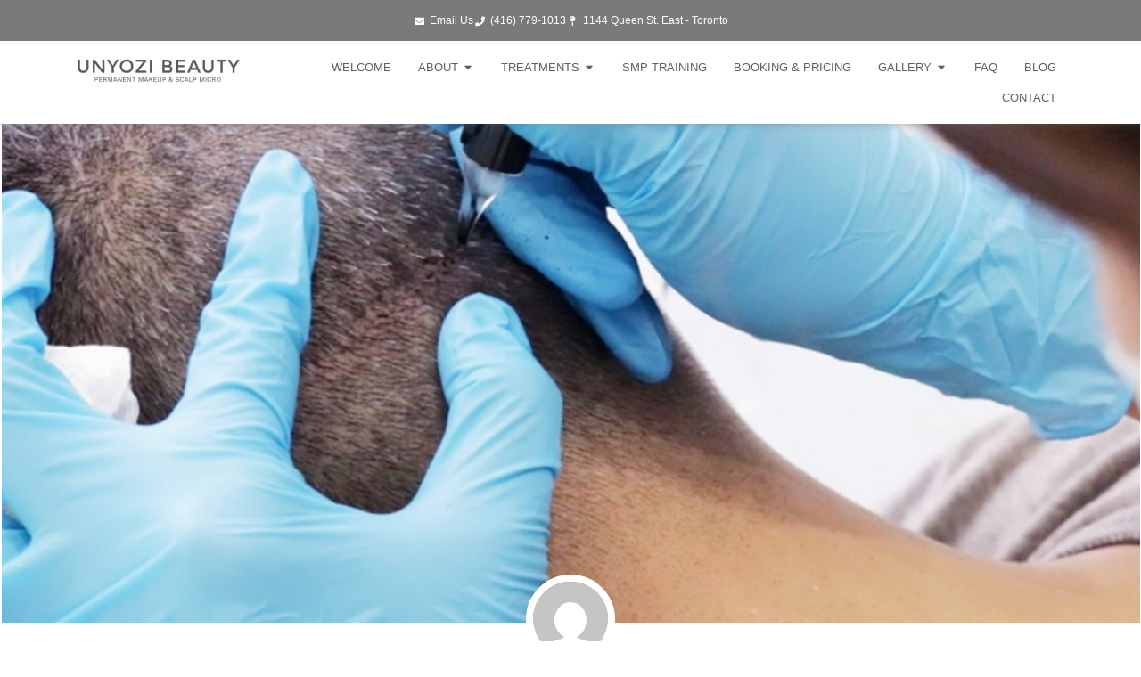

--- FILE ---
content_type: text/html; charset=UTF-8
request_url: https://unyozi.ca/hide-fue-fut-scars-from-hair-transplant-surgery/
body_size: 37136
content:
<!DOCTYPE html>
<html lang="en-US" prefix="og: https://ogp.me/ns#">
<head>
<meta charset="UTF-8">
<meta name="viewport" content="width=device-width, initial-scale=1">
	<link rel="profile" href="https://gmpg.org/xfn/11"> 
		<style>img:is([sizes="auto" i], [sizes^="auto," i]) { contain-intrinsic-size: 3000px 1500px }</style>
	<!-- Google tag (gtag.js) consent mode dataLayer added by Site Kit -->
<script id="google_gtagjs-js-consent-mode-data-layer">
window.dataLayerPYS = window.dataLayerPYS || [];function gtag(){dataLayerPYS.push(arguments);}
gtag('consent', 'default', {"ad_personalization":"denied","ad_storage":"denied","ad_user_data":"denied","analytics_storage":"denied","functionality_storage":"denied","security_storage":"denied","personalization_storage":"denied","region":["AT","BE","BG","CH","CY","CZ","DE","DK","EE","ES","FI","FR","GB","GR","HR","HU","IE","IS","IT","LI","LT","LU","LV","MT","NL","NO","PL","PT","RO","SE","SI","SK"],"wait_for_update":500});
window._googlesitekitConsentCategoryMap = {"statistics":["analytics_storage"],"marketing":["ad_storage","ad_user_data","ad_personalization"],"functional":["functionality_storage","security_storage"],"preferences":["personalization_storage"]};
window._googlesitekitConsents = {"ad_personalization":"denied","ad_storage":"denied","ad_user_data":"denied","analytics_storage":"denied","functionality_storage":"denied","security_storage":"denied","personalization_storage":"denied","region":["AT","BE","BG","CH","CY","CZ","DE","DK","EE","ES","FI","FR","GB","GR","HR","HU","IE","IS","IT","LI","LT","LU","LV","MT","NL","NO","PL","PT","RO","SE","SI","SK"],"wait_for_update":500};
</script>
<!-- End Google tag (gtag.js) consent mode dataLayer added by Site Kit -->

<!-- Google Tag Manager by PYS -->
    <script data-cfasync="false" data-pagespeed-no-defer>
	    window.dataLayerPYS = window.dataLayerPYS || [];
	</script>
<!-- End Google Tag Manager by PYS -->
<!-- Search Engine Optimization by Rank Math - https://rankmath.com/ -->
<title>Hide FUE - FUT Scars from Hair Transplant Surgery - Unyozi Beauty - The Best Clinic in Toronto for Permanent Makeup &amp; Scalp Micropigmentation</title>
<link data-rocket-prefetch href="https://www.googletagmanager.com" rel="dns-prefetch">
<link data-rocket-prefetch href="https://connect.facebook.net" rel="dns-prefetch">
<link data-rocket-prefetch href="https://fonts.googleapis.com" rel="dns-prefetch">
<link data-rocket-prefetch href="https://cdn.buttonizer.io" rel="dns-prefetch">
<link data-rocket-preload as="style" href="https://fonts.googleapis.com/css?family=Work%20Sans%3A400&#038;display=swap" rel="preload">
<link href="https://fonts.googleapis.com/css?family=Work%20Sans%3A400&#038;display=swap" media="print" onload="this.media=&#039;all&#039;" rel="stylesheet">
<noscript><link rel="stylesheet" href="https://fonts.googleapis.com/css?family=Work%20Sans%3A400&#038;display=swap"></noscript><link rel="preload" data-rocket-preload as="image" href="https://unyozi.ca/wp-content/uploads/elementor/thumbs/scar-hair-transplant-camouflaging-toronto-p70kv4vqve7poxkfa3epjn9a9673rf81tqxg1k3oug.jpg" fetchpriority="high">
<meta name="description" content="Conceal and hide FUE (Follicular unit extraction ) FUT ( Follicular Unit Strip) scars from Hair Transplant with Scalp Micropigmentation. SMP is an effective"/>
<meta name="robots" content="follow, index, max-snippet:-1, max-video-preview:-1, max-image-preview:large"/>
<link rel="canonical" href="https://unyozi.ca/hide-fue-fut-scars-from-hair-transplant-surgery/" />
<meta property="og:locale" content="en_US" />
<meta property="og:type" content="article" />
<meta property="og:title" content="Hide FUE - FUT Scars from Hair Transplant Surgery - Unyozi Beauty - The Best Clinic in Toronto for Permanent Makeup &amp; Scalp Micropigmentation" />
<meta property="og:description" content="Conceal and hide FUE (Follicular unit extraction ) FUT ( Follicular Unit Strip) scars from Hair Transplant with Scalp Micropigmentation. SMP is an effective" />
<meta property="og:url" content="https://unyozi.ca/hide-fue-fut-scars-from-hair-transplant-surgery/" />
<meta property="og:site_name" content="Unyozi Beauty" />
<meta property="article:section" content="Uncategorized" />
<meta property="og:updated_time" content="2025-06-01T19:36:05+00:00" />
<meta property="og:image" content="https://unyozi.ca/wp-content/uploads/2021/05/scar-hair-transplant-camouflaging-toronto.jpg" />
<meta property="og:image:secure_url" content="https://unyozi.ca/wp-content/uploads/2021/05/scar-hair-transplant-camouflaging-toronto.jpg" />
<meta property="og:image:width" content="1920" />
<meta property="og:image:height" content="1080" />
<meta property="og:image:alt" content="Hide FUE &#8211; FUT Scars from Hair Transplant Surgery" />
<meta property="og:image:type" content="image/jpeg" />
<meta name="twitter:card" content="summary_large_image" />
<meta name="twitter:title" content="Hide FUE - FUT Scars from Hair Transplant Surgery - Unyozi Beauty - The Best Clinic in Toronto for Permanent Makeup &amp; Scalp Micropigmentation" />
<meta name="twitter:description" content="Conceal and hide FUE (Follicular unit extraction ) FUT ( Follicular Unit Strip) scars from Hair Transplant with Scalp Micropigmentation. SMP is an effective" />
<meta name="twitter:image" content="https://unyozi.ca/wp-content/uploads/2021/05/scar-hair-transplant-camouflaging-toronto.jpg" />
<meta name="twitter:label1" content="Written by" />
<meta name="twitter:data1" content="Shirley Marin" />
<meta name="twitter:label2" content="Time to read" />
<meta name="twitter:data2" content="2 minutes" />
<script type="application/ld+json" class="rank-math-schema">{"@context":"https://schema.org","@graph":[{"@type":"BreadcrumbList","@id":"https://unyozi.ca/hide-fue-fut-scars-from-hair-transplant-surgery/#breadcrumb","itemListElement":[{"@type":"ListItem","position":"1","item":{"@id":"https://unyozi.ca","name":"Home"}},{"@type":"ListItem","position":"2","item":{"@id":"https://unyozi.ca/category/uncategorized/","name":"Uncategorized"}},{"@type":"ListItem","position":"3","item":{"@id":"https://unyozi.ca/hide-fue-fut-scars-from-hair-transplant-surgery/","name":"Hide FUE &#8211; FUT Scars from Hair Transplant Surgery"}}]}]}</script>
<!-- /Rank Math WordPress SEO plugin -->

<script type='application/javascript'  id='pys-version-script'>console.log('PixelYourSite Free version 11.1.5.2');</script>
<link rel='dns-prefetch' href='//ajax.googleapis.com' />
<link rel='dns-prefetch' href='//fonts.googleapis.com' />
<link rel='dns-prefetch' href='//maxcdn.bootstrapcdn.com' />
<link rel='dns-prefetch' href='//www.googletagmanager.com' />
<link href='https://fonts.gstatic.com' crossorigin rel='preconnect' />
<link rel="alternate" type="application/rss+xml" title="Unyozi Beauty - The Best Clinic in Toronto for Permanent Makeup &amp; Scalp Micropigmentation &raquo; Feed" href="https://unyozi.ca/feed/" />
<link rel="alternate" type="application/rss+xml" title="Unyozi Beauty - The Best Clinic in Toronto for Permanent Makeup &amp; Scalp Micropigmentation &raquo; Comments Feed" href="https://unyozi.ca/comments/feed/" />
<link rel="alternate" type="application/rss+xml" title="Unyozi Beauty - The Best Clinic in Toronto for Permanent Makeup &amp; Scalp Micropigmentation &raquo; Hide FUE &#8211; FUT Scars from Hair Transplant Surgery Comments Feed" href="https://unyozi.ca/hide-fue-fut-scars-from-hair-transplant-surgery/feed/" />
<link rel='stylesheet' id='astra-theme-css-css' href='https://unyozi.ca/wp-content/themes/astra/assets/css/minified/style.min.css?ver=4.11.15' media='all' />
<style id='astra-theme-css-inline-css'>
.ast-no-sidebar .entry-content .alignfull {margin-left: calc( -50vw + 50%);margin-right: calc( -50vw + 50%);max-width: 100vw;width: 100vw;}.ast-no-sidebar .entry-content .alignwide {margin-left: calc(-41vw + 50%);margin-right: calc(-41vw + 50%);max-width: unset;width: unset;}.ast-no-sidebar .entry-content .alignfull .alignfull,.ast-no-sidebar .entry-content .alignfull .alignwide,.ast-no-sidebar .entry-content .alignwide .alignfull,.ast-no-sidebar .entry-content .alignwide .alignwide,.ast-no-sidebar .entry-content .wp-block-column .alignfull,.ast-no-sidebar .entry-content .wp-block-column .alignwide{width: 100%;margin-left: auto;margin-right: auto;}.wp-block-gallery,.blocks-gallery-grid {margin: 0;}.wp-block-separator {max-width: 100px;}.wp-block-separator.is-style-wide,.wp-block-separator.is-style-dots {max-width: none;}.entry-content .has-2-columns .wp-block-column:first-child {padding-right: 10px;}.entry-content .has-2-columns .wp-block-column:last-child {padding-left: 10px;}@media (max-width: 782px) {.entry-content .wp-block-columns .wp-block-column {flex-basis: 100%;}.entry-content .has-2-columns .wp-block-column:first-child {padding-right: 0;}.entry-content .has-2-columns .wp-block-column:last-child {padding-left: 0;}}body .entry-content .wp-block-latest-posts {margin-left: 0;}body .entry-content .wp-block-latest-posts li {list-style: none;}.ast-no-sidebar .ast-container .entry-content .wp-block-latest-posts {margin-left: 0;}.ast-header-break-point .entry-content .alignwide {margin-left: auto;margin-right: auto;}.entry-content .blocks-gallery-item img {margin-bottom: auto;}.wp-block-pullquote {border-top: 4px solid #555d66;border-bottom: 4px solid #555d66;color: #40464d;}:root{--ast-post-nav-space:0;--ast-container-default-xlg-padding:6.67em;--ast-container-default-lg-padding:5.67em;--ast-container-default-slg-padding:4.34em;--ast-container-default-md-padding:3.34em;--ast-container-default-sm-padding:6.67em;--ast-container-default-xs-padding:2.4em;--ast-container-default-xxs-padding:1.4em;--ast-code-block-background:#EEEEEE;--ast-comment-inputs-background:#FAFAFA;--ast-normal-container-width:1200px;--ast-narrow-container-width:750px;--ast-blog-title-font-weight:normal;--ast-blog-meta-weight:inherit;--ast-global-color-primary:var(--ast-global-color-5);--ast-global-color-secondary:var(--ast-global-color-4);--ast-global-color-alternate-background:var(--ast-global-color-7);--ast-global-color-subtle-background:var(--ast-global-color-6);--ast-bg-style-guide:#F8FAFC;--ast-shadow-style-guide:0px 0px 4px 0 #00000057;--ast-global-dark-bg-style:#fff;--ast-global-dark-lfs:#fbfbfb;--ast-widget-bg-color:#fafafa;--ast-wc-container-head-bg-color:#fbfbfb;--ast-title-layout-bg:#eeeeee;--ast-search-border-color:#e7e7e7;--ast-lifter-hover-bg:#e6e6e6;--ast-gallery-block-color:#000;--srfm-color-input-label:var(--ast-global-color-2);}html{font-size:93.75%;}a,.page-title{color:#be9667;}a:hover,a:focus{color:var(--ast-global-color-1);}body,button,input,select,textarea,.ast-button,.ast-custom-button{font-family:-apple-system,BlinkMacSystemFont,Segoe UI,Roboto,Oxygen-Sans,Ubuntu,Cantarell,Helvetica Neue,sans-serif;font-weight:inherit;font-size:15px;font-size:1rem;line-height:var(--ast-body-line-height,1.65em);}blockquote{color:var(--ast-global-color-3);}.ast-site-identity .site-title a{color:var(--ast-global-color-2);}.site-title{font-size:35px;font-size:2.3333333333333rem;display:block;}.site-header .site-description{font-size:15px;font-size:1rem;display:none;}.entry-title{font-size:26px;font-size:1.7333333333333rem;}.archive .ast-article-post .ast-article-inner,.blog .ast-article-post .ast-article-inner,.archive .ast-article-post .ast-article-inner:hover,.blog .ast-article-post .ast-article-inner:hover{overflow:hidden;}h1,.entry-content :where(h1){font-size:40px;font-size:2.6666666666667rem;font-weight:400;font-family:'Work Sans',sans-serif;line-height:1.4em;}h2,.entry-content :where(h2){font-size:32px;font-size:2.1333333333333rem;font-weight:400;font-family:'Work Sans',sans-serif;line-height:1.3em;}h3,.entry-content :where(h3){font-size:26px;font-size:1.7333333333333rem;line-height:1.3em;}h4,.entry-content :where(h4){font-size:24px;font-size:1.6rem;line-height:1.2em;}h5,.entry-content :where(h5){font-size:20px;font-size:1.3333333333333rem;line-height:1.2em;}h6,.entry-content :where(h6){font-size:16px;font-size:1.0666666666667rem;line-height:1.25em;}::selection{background-color:#be9667;color:#000000;}body,h1,h2,h3,h4,h5,h6,.entry-title a,.entry-content :where(h1,h2,h3,h4,h5,h6){color:var(--ast-global-color-3);}.tagcloud a:hover,.tagcloud a:focus,.tagcloud a.current-item{color:#000000;border-color:#be9667;background-color:#be9667;}input:focus,input[type="text"]:focus,input[type="email"]:focus,input[type="url"]:focus,input[type="password"]:focus,input[type="reset"]:focus,input[type="search"]:focus,textarea:focus{border-color:#be9667;}input[type="radio"]:checked,input[type=reset],input[type="checkbox"]:checked,input[type="checkbox"]:hover:checked,input[type="checkbox"]:focus:checked,input[type=range]::-webkit-slider-thumb{border-color:#be9667;background-color:#be9667;box-shadow:none;}.site-footer a:hover + .post-count,.site-footer a:focus + .post-count{background:#be9667;border-color:#be9667;}.single .nav-links .nav-previous,.single .nav-links .nav-next{color:#be9667;}.entry-meta,.entry-meta *{line-height:1.45;color:#be9667;}.entry-meta a:not(.ast-button):hover,.entry-meta a:not(.ast-button):hover *,.entry-meta a:not(.ast-button):focus,.entry-meta a:not(.ast-button):focus *,.page-links > .page-link,.page-links .page-link:hover,.post-navigation a:hover{color:var(--ast-global-color-1);}#cat option,.secondary .calendar_wrap thead a,.secondary .calendar_wrap thead a:visited{color:#be9667;}.secondary .calendar_wrap #today,.ast-progress-val span{background:#be9667;}.secondary a:hover + .post-count,.secondary a:focus + .post-count{background:#be9667;border-color:#be9667;}.calendar_wrap #today > a{color:#000000;}.page-links .page-link,.single .post-navigation a{color:#be9667;}.ast-search-menu-icon .search-form button.search-submit{padding:0 4px;}.ast-search-menu-icon form.search-form{padding-right:0;}.ast-header-search .ast-search-menu-icon.ast-dropdown-active .search-form,.ast-header-search .ast-search-menu-icon.ast-dropdown-active .search-field:focus{transition:all 0.2s;}.search-form input.search-field:focus{outline:none;}.widget-title,.widget .wp-block-heading{font-size:21px;font-size:1.4rem;color:var(--ast-global-color-3);}.ast-search-menu-icon.slide-search a:focus-visible:focus-visible,.astra-search-icon:focus-visible,#close:focus-visible,a:focus-visible,.ast-menu-toggle:focus-visible,.site .skip-link:focus-visible,.wp-block-loginout input:focus-visible,.wp-block-search.wp-block-search__button-inside .wp-block-search__inside-wrapper,.ast-header-navigation-arrow:focus-visible,.ast-orders-table__row .ast-orders-table__cell:focus-visible,a#ast-apply-coupon:focus-visible,#ast-apply-coupon:focus-visible,#close:focus-visible,.button.search-submit:focus-visible,#search_submit:focus,.normal-search:focus-visible,.ast-header-account-wrap:focus-visible,.astra-cart-drawer-close:focus,.ast-single-variation:focus,.ast-button:focus{outline-style:dotted;outline-color:inherit;outline-width:thin;}input:focus,input[type="text"]:focus,input[type="email"]:focus,input[type="url"]:focus,input[type="password"]:focus,input[type="reset"]:focus,input[type="search"]:focus,input[type="number"]:focus,textarea:focus,.wp-block-search__input:focus,[data-section="section-header-mobile-trigger"] .ast-button-wrap .ast-mobile-menu-trigger-minimal:focus,.ast-mobile-popup-drawer.active .menu-toggle-close:focus,#ast-scroll-top:focus,#coupon_code:focus,#ast-coupon-code:focus{border-style:dotted;border-color:inherit;border-width:thin;}input{outline:none;}.main-header-menu .menu-link,.ast-header-custom-item a{color:var(--ast-global-color-3);}.main-header-menu .menu-item:hover > .menu-link,.main-header-menu .menu-item:hover > .ast-menu-toggle,.main-header-menu .ast-masthead-custom-menu-items a:hover,.main-header-menu .menu-item.focus > .menu-link,.main-header-menu .menu-item.focus > .ast-menu-toggle,.main-header-menu .current-menu-item > .menu-link,.main-header-menu .current-menu-ancestor > .menu-link,.main-header-menu .current-menu-item > .ast-menu-toggle,.main-header-menu .current-menu-ancestor > .ast-menu-toggle{color:#be9667;}.header-main-layout-3 .ast-main-header-bar-alignment{margin-right:auto;}.header-main-layout-2 .site-header-section-left .ast-site-identity{text-align:left;}.ast-logo-title-inline .site-logo-img{padding-right:1em;}body .ast-oembed-container *{position:absolute;top:0;width:100%;height:100%;left:0;}body .wp-block-embed-pocket-casts .ast-oembed-container *{position:unset;}.ast-header-break-point .ast-mobile-menu-buttons-minimal.menu-toggle{background:transparent;color:#be9667;}.ast-header-break-point .ast-mobile-menu-buttons-outline.menu-toggle{background:transparent;border:1px solid #be9667;color:#be9667;}.ast-header-break-point .ast-mobile-menu-buttons-fill.menu-toggle{background:#be9667;}.ast-single-post-featured-section + article {margin-top: 2em;}.site-content .ast-single-post-featured-section img {width: 100%;overflow: hidden;object-fit: cover;}.site > .ast-single-related-posts-container {margin-top: 0;}@media (min-width: 922px) {.ast-desktop .ast-container--narrow {max-width: var(--ast-narrow-container-width);margin: 0 auto;}}.ast-page-builder-template .hentry {margin: 0;}.ast-page-builder-template .site-content > .ast-container {max-width: 100%;padding: 0;}.ast-page-builder-template .site .site-content #primary {padding: 0;margin: 0;}.ast-page-builder-template .no-results {text-align: center;margin: 4em auto;}.ast-page-builder-template .ast-pagination {padding: 2em;}.ast-page-builder-template .entry-header.ast-no-title.ast-no-thumbnail {margin-top: 0;}.ast-page-builder-template .entry-header.ast-header-without-markup {margin-top: 0;margin-bottom: 0;}.ast-page-builder-template .entry-header.ast-no-title.ast-no-meta {margin-bottom: 0;}.ast-page-builder-template.single .post-navigation {padding-bottom: 2em;}.ast-page-builder-template.single-post .site-content > .ast-container {max-width: 100%;}.ast-page-builder-template .entry-header {margin-top: 4em;margin-left: auto;margin-right: auto;padding-left: 20px;padding-right: 20px;}.single.ast-page-builder-template .entry-header {padding-left: 20px;padding-right: 20px;}.ast-page-builder-template .ast-archive-description {margin: 4em auto 0;padding-left: 20px;padding-right: 20px;}.ast-page-builder-template.ast-no-sidebar .entry-content .alignwide {margin-left: 0;margin-right: 0;}.footer-adv .footer-adv-overlay{border-top-style:solid;border-top-color:#7a7a7a;}@media( max-width: 420px ) {.single .nav-links .nav-previous,.single .nav-links .nav-next {width: 100%;text-align: center;}}.wp-block-buttons.aligncenter{justify-content:center;}@media (max-width:921px){.ast-theme-transparent-header #primary,.ast-theme-transparent-header #secondary{padding:0;}}@media (max-width:921px){.ast-plain-container.ast-no-sidebar #primary{padding:0;}}.ast-plain-container.ast-no-sidebar #primary{margin-top:0;margin-bottom:0;}@media (min-width:1200px){.wp-block-group .has-background{padding:20px;}}@media (min-width:1200px){.ast-plain-container.ast-no-sidebar .entry-content .alignwide .wp-block-cover__inner-container,.ast-plain-container.ast-no-sidebar .entry-content .alignfull .wp-block-cover__inner-container{width:1240px;}}@media (min-width:1200px){.wp-block-cover-image.alignwide .wp-block-cover__inner-container,.wp-block-cover.alignwide .wp-block-cover__inner-container,.wp-block-cover-image.alignfull .wp-block-cover__inner-container,.wp-block-cover.alignfull .wp-block-cover__inner-container{width:100%;}}.wp-block-columns{margin-bottom:unset;}.wp-block-image.size-full{margin:2rem 0;}.wp-block-separator.has-background{padding:0;}.wp-block-gallery{margin-bottom:1.6em;}.wp-block-group{padding-top:4em;padding-bottom:4em;}.wp-block-group__inner-container .wp-block-columns:last-child,.wp-block-group__inner-container :last-child,.wp-block-table table{margin-bottom:0;}.blocks-gallery-grid{width:100%;}.wp-block-navigation-link__content{padding:5px 0;}.wp-block-group .wp-block-group .has-text-align-center,.wp-block-group .wp-block-column .has-text-align-center{max-width:100%;}.has-text-align-center{margin:0 auto;}@media (min-width:1200px){.wp-block-cover__inner-container,.alignwide .wp-block-group__inner-container,.alignfull .wp-block-group__inner-container{max-width:1200px;margin:0 auto;}.wp-block-group.alignnone,.wp-block-group.aligncenter,.wp-block-group.alignleft,.wp-block-group.alignright,.wp-block-group.alignwide,.wp-block-columns.alignwide{margin:2rem 0 1rem 0;}}@media (max-width:1200px){.wp-block-group{padding:3em;}.wp-block-group .wp-block-group{padding:1.5em;}.wp-block-columns,.wp-block-column{margin:1rem 0;}}@media (min-width:921px){.wp-block-columns .wp-block-group{padding:2em;}}@media (max-width:544px){.wp-block-cover-image .wp-block-cover__inner-container,.wp-block-cover .wp-block-cover__inner-container{width:unset;}.wp-block-cover,.wp-block-cover-image{padding:2em 0;}.wp-block-group,.wp-block-cover{padding:2em;}.wp-block-media-text__media img,.wp-block-media-text__media video{width:unset;max-width:100%;}.wp-block-media-text.has-background .wp-block-media-text__content{padding:1em;}}.wp-block-image.aligncenter{margin-left:auto;margin-right:auto;}.wp-block-table.aligncenter{margin-left:auto;margin-right:auto;}@media (min-width:544px){.entry-content .wp-block-media-text.has-media-on-the-right .wp-block-media-text__content{padding:0 8% 0 0;}.entry-content .wp-block-media-text .wp-block-media-text__content{padding:0 0 0 8%;}.ast-plain-container .site-content .entry-content .has-custom-content-position.is-position-bottom-left > *,.ast-plain-container .site-content .entry-content .has-custom-content-position.is-position-bottom-right > *,.ast-plain-container .site-content .entry-content .has-custom-content-position.is-position-top-left > *,.ast-plain-container .site-content .entry-content .has-custom-content-position.is-position-top-right > *,.ast-plain-container .site-content .entry-content .has-custom-content-position.is-position-center-right > *,.ast-plain-container .site-content .entry-content .has-custom-content-position.is-position-center-left > *{margin:0;}}@media (max-width:544px){.entry-content .wp-block-media-text .wp-block-media-text__content{padding:8% 0;}.wp-block-media-text .wp-block-media-text__media img{width:auto;max-width:100%;}}.wp-block-buttons .wp-block-button.is-style-outline .wp-block-button__link.wp-element-button,.ast-outline-button,.wp-block-uagb-buttons-child .uagb-buttons-repeater.ast-outline-button{border-color:#be9667;border-top-width:2px;border-right-width:2px;border-bottom-width:2px;border-left-width:2px;font-family:inherit;font-weight:inherit;line-height:1em;}.wp-block-button .wp-block-button__link.wp-element-button.is-style-outline:not(.has-background),.wp-block-button.is-style-outline>.wp-block-button__link.wp-element-button:not(.has-background),.ast-outline-button{background-color:#be9667;}.entry-content[data-ast-blocks-layout] > figure{margin-bottom:1em;}.elementor-widget-container .elementor-loop-container .e-loop-item[data-elementor-type="loop-item"]{width:100%;}@media (max-width:921px){.ast-left-sidebar #content > .ast-container{display:flex;flex-direction:column-reverse;width:100%;}.ast-separate-container .ast-article-post,.ast-separate-container .ast-article-single{padding:1.5em 2.14em;}.ast-author-box img.avatar{margin:20px 0 0 0;}}@media (min-width:922px){.ast-separate-container.ast-right-sidebar #primary,.ast-separate-container.ast-left-sidebar #primary{border:0;}.search-no-results.ast-separate-container #primary{margin-bottom:4em;}}.elementor-widget-button .elementor-button{border-style:solid;text-decoration:none;border-top-width:0;border-right-width:0;border-left-width:0;border-bottom-width:0;}body .elementor-button.elementor-size-sm,body .elementor-button.elementor-size-xs,body .elementor-button.elementor-size-md,body .elementor-button.elementor-size-lg,body .elementor-button.elementor-size-xl,body .elementor-button{padding-top:10px;padding-right:40px;padding-bottom:10px;padding-left:40px;}.elementor-widget-button .elementor-button{border-color:#be9667;background-color:#be9667;}.elementor-widget-button .elementor-button:hover,.elementor-widget-button .elementor-button:focus{color:#ffffff;background-color:var(--ast-global-color-1);border-color:var(--ast-global-color-1);}.wp-block-button .wp-block-button__link ,.elementor-widget-button .elementor-button{color:#000000;}.elementor-widget-button .elementor-button{line-height:1em;}.wp-block-button .wp-block-button__link:hover,.wp-block-button .wp-block-button__link:focus{color:#ffffff;background-color:var(--ast-global-color-1);border-color:var(--ast-global-color-1);}.elementor-widget-heading h1.elementor-heading-title{line-height:1.4em;}.elementor-widget-heading h2.elementor-heading-title{line-height:1.3em;}.elementor-widget-heading h3.elementor-heading-title{line-height:1.3em;}.elementor-widget-heading h4.elementor-heading-title{line-height:1.2em;}.elementor-widget-heading h5.elementor-heading-title{line-height:1.2em;}.elementor-widget-heading h6.elementor-heading-title{line-height:1.25em;}.wp-block-button .wp-block-button__link{border-top-width:0;border-right-width:0;border-left-width:0;border-bottom-width:0;border-color:#be9667;background-color:#be9667;color:#000000;font-family:inherit;font-weight:inherit;line-height:1em;padding-top:10px;padding-right:40px;padding-bottom:10px;padding-left:40px;}.menu-toggle,button,.ast-button,.ast-custom-button,.button,input#submit,input[type="button"],input[type="submit"],input[type="reset"]{border-style:solid;border-top-width:0;border-right-width:0;border-left-width:0;border-bottom-width:0;color:#000000;border-color:#be9667;background-color:#be9667;padding-top:10px;padding-right:40px;padding-bottom:10px;padding-left:40px;font-family:inherit;font-weight:inherit;line-height:1em;}button:focus,.menu-toggle:hover,button:hover,.ast-button:hover,.ast-custom-button:hover .button:hover,.ast-custom-button:hover ,input[type=reset]:hover,input[type=reset]:focus,input#submit:hover,input#submit:focus,input[type="button"]:hover,input[type="button"]:focus,input[type="submit"]:hover,input[type="submit"]:focus{color:#ffffff;background-color:var(--ast-global-color-1);border-color:var(--ast-global-color-1);}@media (max-width:921px){.ast-mobile-header-stack .main-header-bar .ast-search-menu-icon{display:inline-block;}.ast-header-break-point.ast-header-custom-item-outside .ast-mobile-header-stack .main-header-bar .ast-search-icon{margin:0;}.ast-comment-avatar-wrap img{max-width:2.5em;}.ast-comment-meta{padding:0 1.8888em 1.3333em;}.ast-separate-container .ast-comment-list li.depth-1{padding:1.5em 2.14em;}.ast-separate-container .comment-respond{padding:2em 2.14em;}}@media (min-width:544px){.ast-container{max-width:100%;}}@media (max-width:544px){.ast-separate-container .ast-article-post,.ast-separate-container .ast-article-single,.ast-separate-container .comments-title,.ast-separate-container .ast-archive-description{padding:1.5em 1em;}.ast-separate-container #content .ast-container{padding-left:0.54em;padding-right:0.54em;}.ast-separate-container .ast-comment-list .bypostauthor{padding:.5em;}.ast-search-menu-icon.ast-dropdown-active .search-field{width:170px;}.site-branding img,.site-header .site-logo-img .custom-logo-link img{max-width:100%;}} #ast-mobile-header .ast-site-header-cart-li a{pointer-events:none;}.ast-no-sidebar.ast-separate-container .entry-content .alignfull {margin-left: -6.67em;margin-right: -6.67em;width: auto;}@media (max-width: 1200px) {.ast-no-sidebar.ast-separate-container .entry-content .alignfull {margin-left: -2.4em;margin-right: -2.4em;}}@media (max-width: 768px) {.ast-no-sidebar.ast-separate-container .entry-content .alignfull {margin-left: -2.14em;margin-right: -2.14em;}}@media (max-width: 544px) {.ast-no-sidebar.ast-separate-container .entry-content .alignfull {margin-left: -1em;margin-right: -1em;}}.ast-no-sidebar.ast-separate-container .entry-content .alignwide {margin-left: -20px;margin-right: -20px;}.ast-no-sidebar.ast-separate-container .entry-content .wp-block-column .alignfull,.ast-no-sidebar.ast-separate-container .entry-content .wp-block-column .alignwide {margin-left: auto;margin-right: auto;width: 100%;}@media (max-width:921px){.site-title{display:block;}.site-header .site-description{display:none;}h1,.entry-content :where(h1){font-size:30px;}h2,.entry-content :where(h2){font-size:25px;}h3,.entry-content :where(h3){font-size:20px;}}@media (max-width:544px){.site-title{display:block;}.site-header .site-description{display:none;}h1,.entry-content :where(h1){font-size:30px;}h2,.entry-content :where(h2){font-size:25px;}h3,.entry-content :where(h3){font-size:20px;}}@media (max-width:921px){html{font-size:85.5%;}}@media (max-width:544px){html{font-size:85.5%;}}@media (min-width:922px){.ast-container{max-width:1240px;}}@font-face {font-family: "Astra";src: url(https://unyozi.ca/wp-content/themes/astra/assets/fonts/astra.woff) format("woff"),url(https://unyozi.ca/wp-content/themes/astra/assets/fonts/astra.ttf) format("truetype"),url(https://unyozi.ca/wp-content/themes/astra/assets/fonts/astra.svg#astra) format("svg");font-weight: normal;font-style: normal;font-display: fallback;}@media (max-width:921px) {.main-header-bar .main-header-bar-navigation{display:none;}}.ast-desktop .main-header-menu.submenu-with-border .sub-menu,.ast-desktop .main-header-menu.submenu-with-border .astra-full-megamenu-wrapper{border-color:#be9667;}.ast-desktop .main-header-menu.submenu-with-border .sub-menu{border-top-width:2px;border-style:solid;}.ast-desktop .main-header-menu.submenu-with-border .sub-menu .sub-menu{top:-2px;}.ast-desktop .main-header-menu.submenu-with-border .sub-menu .menu-link,.ast-desktop .main-header-menu.submenu-with-border .children .menu-link{border-bottom-width:0px;border-style:solid;border-color:#eaeaea;}@media (min-width:922px){.main-header-menu .sub-menu .menu-item.ast-left-align-sub-menu:hover > .sub-menu,.main-header-menu .sub-menu .menu-item.ast-left-align-sub-menu.focus > .sub-menu{margin-left:-0px;}}.ast-small-footer{border-top-style:solid;border-top-width:1px;border-top-color:#7a7a7a;}.ast-small-footer-wrap{text-align:center;}.site .comments-area{padding-bottom:3em;}.ast-header-break-point.ast-header-custom-item-inside .main-header-bar .main-header-bar-navigation .ast-search-icon {display: none;}.ast-header-break-point.ast-header-custom-item-inside .main-header-bar .ast-search-menu-icon .search-form {padding: 0;display: block;overflow: hidden;}.ast-header-break-point .ast-header-custom-item .widget:last-child {margin-bottom: 1em;}.ast-header-custom-item .widget {margin: 0.5em;display: inline-block;vertical-align: middle;}.ast-header-custom-item .widget p {margin-bottom: 0;}.ast-header-custom-item .widget li {width: auto;}.ast-header-custom-item-inside .button-custom-menu-item .menu-link {display: none;}.ast-header-custom-item-inside.ast-header-break-point .button-custom-menu-item .ast-custom-button-link {display: none;}.ast-header-custom-item-inside.ast-header-break-point .button-custom-menu-item .menu-link {display: block;}.ast-header-break-point.ast-header-custom-item-outside .main-header-bar .ast-search-icon {margin-right: 1em;}.ast-header-break-point.ast-header-custom-item-inside .main-header-bar .ast-search-menu-icon .search-field,.ast-header-break-point.ast-header-custom-item-inside .main-header-bar .ast-search-menu-icon.ast-inline-search .search-field {width: 100%;padding-right: 5.5em;}.ast-header-break-point.ast-header-custom-item-inside .main-header-bar .ast-search-menu-icon .search-submit {display: block;position: absolute;height: 100%;top: 0;right: 0;padding: 0 1em;border-radius: 0;}.ast-header-break-point .ast-header-custom-item .ast-masthead-custom-menu-items {padding-left: 20px;padding-right: 20px;margin-bottom: 1em;margin-top: 1em;}.ast-header-custom-item-inside.ast-header-break-point .button-custom-menu-item {padding-left: 0;padding-right: 0;margin-top: 0;margin-bottom: 0;}.astra-icon-down_arrow::after {content: "\e900";font-family: Astra;}.astra-icon-close::after {content: "\e5cd";font-family: Astra;}.astra-icon-drag_handle::after {content: "\e25d";font-family: Astra;}.astra-icon-format_align_justify::after {content: "\e235";font-family: Astra;}.astra-icon-menu::after {content: "\e5d2";font-family: Astra;}.astra-icon-reorder::after {content: "\e8fe";font-family: Astra;}.astra-icon-search::after {content: "\e8b6";font-family: Astra;}.astra-icon-zoom_in::after {content: "\e56b";font-family: Astra;}.astra-icon-check-circle::after {content: "\e901";font-family: Astra;}.astra-icon-shopping-cart::after {content: "\f07a";font-family: Astra;}.astra-icon-shopping-bag::after {content: "\f290";font-family: Astra;}.astra-icon-shopping-basket::after {content: "\f291";font-family: Astra;}.astra-icon-circle-o::after {content: "\e903";font-family: Astra;}.astra-icon-certificate::after {content: "\e902";font-family: Astra;}blockquote {padding: 1.2em;}:root .has-ast-global-color-0-color{color:var(--ast-global-color-0);}:root .has-ast-global-color-0-background-color{background-color:var(--ast-global-color-0);}:root .wp-block-button .has-ast-global-color-0-color{color:var(--ast-global-color-0);}:root .wp-block-button .has-ast-global-color-0-background-color{background-color:var(--ast-global-color-0);}:root .has-ast-global-color-1-color{color:var(--ast-global-color-1);}:root .has-ast-global-color-1-background-color{background-color:var(--ast-global-color-1);}:root .wp-block-button .has-ast-global-color-1-color{color:var(--ast-global-color-1);}:root .wp-block-button .has-ast-global-color-1-background-color{background-color:var(--ast-global-color-1);}:root .has-ast-global-color-2-color{color:var(--ast-global-color-2);}:root .has-ast-global-color-2-background-color{background-color:var(--ast-global-color-2);}:root .wp-block-button .has-ast-global-color-2-color{color:var(--ast-global-color-2);}:root .wp-block-button .has-ast-global-color-2-background-color{background-color:var(--ast-global-color-2);}:root .has-ast-global-color-3-color{color:var(--ast-global-color-3);}:root .has-ast-global-color-3-background-color{background-color:var(--ast-global-color-3);}:root .wp-block-button .has-ast-global-color-3-color{color:var(--ast-global-color-3);}:root .wp-block-button .has-ast-global-color-3-background-color{background-color:var(--ast-global-color-3);}:root .has-ast-global-color-4-color{color:var(--ast-global-color-4);}:root .has-ast-global-color-4-background-color{background-color:var(--ast-global-color-4);}:root .wp-block-button .has-ast-global-color-4-color{color:var(--ast-global-color-4);}:root .wp-block-button .has-ast-global-color-4-background-color{background-color:var(--ast-global-color-4);}:root .has-ast-global-color-5-color{color:var(--ast-global-color-5);}:root .has-ast-global-color-5-background-color{background-color:var(--ast-global-color-5);}:root .wp-block-button .has-ast-global-color-5-color{color:var(--ast-global-color-5);}:root .wp-block-button .has-ast-global-color-5-background-color{background-color:var(--ast-global-color-5);}:root .has-ast-global-color-6-color{color:var(--ast-global-color-6);}:root .has-ast-global-color-6-background-color{background-color:var(--ast-global-color-6);}:root .wp-block-button .has-ast-global-color-6-color{color:var(--ast-global-color-6);}:root .wp-block-button .has-ast-global-color-6-background-color{background-color:var(--ast-global-color-6);}:root .has-ast-global-color-7-color{color:var(--ast-global-color-7);}:root .has-ast-global-color-7-background-color{background-color:var(--ast-global-color-7);}:root .wp-block-button .has-ast-global-color-7-color{color:var(--ast-global-color-7);}:root .wp-block-button .has-ast-global-color-7-background-color{background-color:var(--ast-global-color-7);}:root .has-ast-global-color-8-color{color:var(--ast-global-color-8);}:root .has-ast-global-color-8-background-color{background-color:var(--ast-global-color-8);}:root .wp-block-button .has-ast-global-color-8-color{color:var(--ast-global-color-8);}:root .wp-block-button .has-ast-global-color-8-background-color{background-color:var(--ast-global-color-8);}:root{--ast-global-color-0:#0170B9;--ast-global-color-1:#3a3a3a;--ast-global-color-2:#3a3a3a;--ast-global-color-3:#4B4F58;--ast-global-color-4:#F5F5F5;--ast-global-color-5:#FFFFFF;--ast-global-color-6:#E5E5E5;--ast-global-color-7:#424242;--ast-global-color-8:#000000;}:root {--ast-border-color : #dddddd;}.ast-single-entry-banner {-js-display: flex;display: flex;flex-direction: column;justify-content: center;text-align: center;position: relative;background: var(--ast-title-layout-bg);}.ast-single-entry-banner[data-banner-layout="layout-1"] {max-width: 1200px;background: inherit;padding: 20px 0;}.ast-single-entry-banner[data-banner-width-type="custom"] {margin: 0 auto;width: 100%;}.ast-single-entry-banner + .site-content .entry-header {margin-bottom: 0;}.site .ast-author-avatar {--ast-author-avatar-size: ;}a.ast-underline-text {text-decoration: underline;}.ast-container > .ast-terms-link {position: relative;display: block;}a.ast-button.ast-badge-tax {padding: 4px 8px;border-radius: 3px;font-size: inherit;}header.entry-header{text-align:left;}header.entry-header > *:not(:last-child){margin-bottom:10px;}@media (max-width:921px){header.entry-header{text-align:left;}}@media (max-width:544px){header.entry-header{text-align:left;}}.ast-archive-entry-banner {-js-display: flex;display: flex;flex-direction: column;justify-content: center;text-align: center;position: relative;background: var(--ast-title-layout-bg);}.ast-archive-entry-banner[data-banner-width-type="custom"] {margin: 0 auto;width: 100%;}.ast-archive-entry-banner[data-banner-layout="layout-1"] {background: inherit;padding: 20px 0;text-align: left;}body.archive .ast-archive-description{max-width:1200px;width:100%;text-align:left;padding-top:3em;padding-right:3em;padding-bottom:3em;padding-left:3em;}body.archive .ast-archive-description .ast-archive-title,body.archive .ast-archive-description .ast-archive-title *{font-size:40px;font-size:2.6666666666667rem;}body.archive .ast-archive-description > *:not(:last-child){margin-bottom:10px;}@media (max-width:921px){body.archive .ast-archive-description{text-align:left;}}@media (max-width:544px){body.archive .ast-archive-description{text-align:left;}}.ast-breadcrumbs .trail-browse,.ast-breadcrumbs .trail-items,.ast-breadcrumbs .trail-items li{display:inline-block;margin:0;padding:0;border:none;background:inherit;text-indent:0;text-decoration:none;}.ast-breadcrumbs .trail-browse{font-size:inherit;font-style:inherit;font-weight:inherit;color:inherit;}.ast-breadcrumbs .trail-items{list-style:none;}.trail-items li::after{padding:0 0.3em;content:"\00bb";}.trail-items li:last-of-type::after{display:none;}h1,h2,h3,h4,h5,h6,.entry-content :where(h1,h2,h3,h4,h5,h6){color:var(--ast-global-color-2);}.elementor-posts-container [CLASS*="ast-width-"]{width:100%;}.elementor-template-full-width .ast-container{display:block;}.elementor-screen-only,.screen-reader-text,.screen-reader-text span,.ui-helper-hidden-accessible{top:0 !important;}@media (max-width:544px){.elementor-element .elementor-wc-products .woocommerce[class*="columns-"] ul.products li.product{width:auto;margin:0;}.elementor-element .woocommerce .woocommerce-result-count{float:none;}}.ast-header-break-point .main-header-bar{border-bottom-width:1px;}@media (min-width:922px){.main-header-bar{border-bottom-width:1px;}}.main-header-menu .menu-item, #astra-footer-menu .menu-item, .main-header-bar .ast-masthead-custom-menu-items{-js-display:flex;display:flex;-webkit-box-pack:center;-webkit-justify-content:center;-moz-box-pack:center;-ms-flex-pack:center;justify-content:center;-webkit-box-orient:vertical;-webkit-box-direction:normal;-webkit-flex-direction:column;-moz-box-orient:vertical;-moz-box-direction:normal;-ms-flex-direction:column;flex-direction:column;}.main-header-menu > .menu-item > .menu-link, #astra-footer-menu > .menu-item > .menu-link{height:100%;-webkit-box-align:center;-webkit-align-items:center;-moz-box-align:center;-ms-flex-align:center;align-items:center;-js-display:flex;display:flex;}.ast-primary-menu-disabled .main-header-bar .ast-masthead-custom-menu-items{flex:unset;}.main-header-menu .sub-menu .menu-item.menu-item-has-children > .menu-link:after{position:absolute;right:1em;top:50%;transform:translate(0,-50%) rotate(270deg);}.ast-header-break-point .main-header-bar .main-header-bar-navigation .page_item_has_children > .ast-menu-toggle::before, .ast-header-break-point .main-header-bar .main-header-bar-navigation .menu-item-has-children > .ast-menu-toggle::before, .ast-mobile-popup-drawer .main-header-bar-navigation .menu-item-has-children>.ast-menu-toggle::before, .ast-header-break-point .ast-mobile-header-wrap .main-header-bar-navigation .menu-item-has-children > .ast-menu-toggle::before{font-weight:bold;content:"\e900";font-family:Astra;text-decoration:inherit;display:inline-block;}.ast-header-break-point .main-navigation ul.sub-menu .menu-item .menu-link:before{content:"\e900";font-family:Astra;font-size:.65em;text-decoration:inherit;display:inline-block;transform:translate(0, -2px) rotateZ(270deg);margin-right:5px;}.widget_search .search-form:after{font-family:Astra;font-size:1.2em;font-weight:normal;content:"\e8b6";position:absolute;top:50%;right:15px;transform:translate(0, -50%);}.astra-search-icon::before{content:"\e8b6";font-family:Astra;font-style:normal;font-weight:normal;text-decoration:inherit;text-align:center;-webkit-font-smoothing:antialiased;-moz-osx-font-smoothing:grayscale;z-index:3;}.main-header-bar .main-header-bar-navigation .page_item_has_children > a:after, .main-header-bar .main-header-bar-navigation .menu-item-has-children > a:after, .menu-item-has-children .ast-header-navigation-arrow:after{content:"\e900";display:inline-block;font-family:Astra;font-size:.6rem;font-weight:bold;text-rendering:auto;-webkit-font-smoothing:antialiased;-moz-osx-font-smoothing:grayscale;margin-left:10px;line-height:normal;}.menu-item-has-children .sub-menu .ast-header-navigation-arrow:after{margin-left:0;}.ast-mobile-popup-drawer .main-header-bar-navigation .ast-submenu-expanded>.ast-menu-toggle::before{transform:rotateX(180deg);}.ast-header-break-point .main-header-bar-navigation .menu-item-has-children > .menu-link:after{display:none;}@media (min-width:922px){.ast-builder-menu .main-navigation > ul > li:last-child a{margin-right:0;}}.ast-separate-container .ast-article-inner{background-color:transparent;background-image:none;}.ast-separate-container .ast-article-post{background-color:var(--ast-global-color-5);}@media (max-width:921px){.ast-separate-container .ast-article-post{background-color:var(--ast-global-color-5);}}@media (max-width:544px){.ast-separate-container .ast-article-post{background-color:var(--ast-global-color-5);}}.ast-separate-container .ast-article-single:not(.ast-related-post), .ast-separate-container .error-404, .ast-separate-container .no-results, .single.ast-separate-container  .ast-author-meta, .ast-separate-container .related-posts-title-wrapper, .ast-separate-container .comments-count-wrapper, .ast-box-layout.ast-plain-container .site-content, .ast-padded-layout.ast-plain-container .site-content, .ast-separate-container .ast-archive-description, .ast-separate-container .comments-area .comment-respond, .ast-separate-container .comments-area .ast-comment-list li, .ast-separate-container .comments-area .comments-title{background-color:var(--ast-global-color-5);}@media (max-width:921px){.ast-separate-container .ast-article-single:not(.ast-related-post), .ast-separate-container .error-404, .ast-separate-container .no-results, .single.ast-separate-container  .ast-author-meta, .ast-separate-container .related-posts-title-wrapper, .ast-separate-container .comments-count-wrapper, .ast-box-layout.ast-plain-container .site-content, .ast-padded-layout.ast-plain-container .site-content, .ast-separate-container .ast-archive-description{background-color:var(--ast-global-color-5);}}@media (max-width:544px){.ast-separate-container .ast-article-single:not(.ast-related-post), .ast-separate-container .error-404, .ast-separate-container .no-results, .single.ast-separate-container  .ast-author-meta, .ast-separate-container .related-posts-title-wrapper, .ast-separate-container .comments-count-wrapper, .ast-box-layout.ast-plain-container .site-content, .ast-padded-layout.ast-plain-container .site-content, .ast-separate-container .ast-archive-description{background-color:var(--ast-global-color-5);}}.ast-separate-container.ast-two-container #secondary .widget{background-color:var(--ast-global-color-5);}@media (max-width:921px){.ast-separate-container.ast-two-container #secondary .widget{background-color:var(--ast-global-color-5);}}@media (max-width:544px){.ast-separate-container.ast-two-container #secondary .widget{background-color:var(--ast-global-color-5);}}:root{--e-global-color-astglobalcolor0:#0170B9;--e-global-color-astglobalcolor1:#3a3a3a;--e-global-color-astglobalcolor2:#3a3a3a;--e-global-color-astglobalcolor3:#4B4F58;--e-global-color-astglobalcolor4:#F5F5F5;--e-global-color-astglobalcolor5:#FFFFFF;--e-global-color-astglobalcolor6:#E5E5E5;--e-global-color-astglobalcolor7:#424242;--e-global-color-astglobalcolor8:#000000;}
</style>

<link rel='stylesheet' id='sbi_styles-css' href='https://unyozi.ca/wp-content/cache/background-css/1/unyozi.ca/wp-content/plugins/instagram-feed/css/sbi-styles.min.css?ver=6.9.1&wpr_t=1768823242' media='all' />
<link rel='stylesheet' id='sby_styles-css' href='https://unyozi.ca/wp-content/cache/background-css/1/unyozi.ca/wp-content/plugins/feeds-for-youtube/css/sb-youtube-free.min.css?ver=2.4.0&wpr_t=1768823242' media='all' />
<style id='wp-emoji-styles-inline-css'>

	img.wp-smiley, img.emoji {
		display: inline !important;
		border: none !important;
		box-shadow: none !important;
		height: 1em !important;
		width: 1em !important;
		margin: 0 0.07em !important;
		vertical-align: -0.1em !important;
		background: none !important;
		padding: 0 !important;
	}
</style>
<link rel='stylesheet' id='wp-block-library-css' href='https://unyozi.ca/wp-includes/css/dist/block-library/style.min.css?ver=6.8.3' media='all' />
<style id='global-styles-inline-css'>
:root{--wp--preset--aspect-ratio--square: 1;--wp--preset--aspect-ratio--4-3: 4/3;--wp--preset--aspect-ratio--3-4: 3/4;--wp--preset--aspect-ratio--3-2: 3/2;--wp--preset--aspect-ratio--2-3: 2/3;--wp--preset--aspect-ratio--16-9: 16/9;--wp--preset--aspect-ratio--9-16: 9/16;--wp--preset--color--black: #000000;--wp--preset--color--cyan-bluish-gray: #abb8c3;--wp--preset--color--white: #ffffff;--wp--preset--color--pale-pink: #f78da7;--wp--preset--color--vivid-red: #cf2e2e;--wp--preset--color--luminous-vivid-orange: #ff6900;--wp--preset--color--luminous-vivid-amber: #fcb900;--wp--preset--color--light-green-cyan: #7bdcb5;--wp--preset--color--vivid-green-cyan: #00d084;--wp--preset--color--pale-cyan-blue: #8ed1fc;--wp--preset--color--vivid-cyan-blue: #0693e3;--wp--preset--color--vivid-purple: #9b51e0;--wp--preset--color--ast-global-color-0: var(--ast-global-color-0);--wp--preset--color--ast-global-color-1: var(--ast-global-color-1);--wp--preset--color--ast-global-color-2: var(--ast-global-color-2);--wp--preset--color--ast-global-color-3: var(--ast-global-color-3);--wp--preset--color--ast-global-color-4: var(--ast-global-color-4);--wp--preset--color--ast-global-color-5: var(--ast-global-color-5);--wp--preset--color--ast-global-color-6: var(--ast-global-color-6);--wp--preset--color--ast-global-color-7: var(--ast-global-color-7);--wp--preset--color--ast-global-color-8: var(--ast-global-color-8);--wp--preset--gradient--vivid-cyan-blue-to-vivid-purple: linear-gradient(135deg,rgba(6,147,227,1) 0%,rgb(155,81,224) 100%);--wp--preset--gradient--light-green-cyan-to-vivid-green-cyan: linear-gradient(135deg,rgb(122,220,180) 0%,rgb(0,208,130) 100%);--wp--preset--gradient--luminous-vivid-amber-to-luminous-vivid-orange: linear-gradient(135deg,rgba(252,185,0,1) 0%,rgba(255,105,0,1) 100%);--wp--preset--gradient--luminous-vivid-orange-to-vivid-red: linear-gradient(135deg,rgba(255,105,0,1) 0%,rgb(207,46,46) 100%);--wp--preset--gradient--very-light-gray-to-cyan-bluish-gray: linear-gradient(135deg,rgb(238,238,238) 0%,rgb(169,184,195) 100%);--wp--preset--gradient--cool-to-warm-spectrum: linear-gradient(135deg,rgb(74,234,220) 0%,rgb(151,120,209) 20%,rgb(207,42,186) 40%,rgb(238,44,130) 60%,rgb(251,105,98) 80%,rgb(254,248,76) 100%);--wp--preset--gradient--blush-light-purple: linear-gradient(135deg,rgb(255,206,236) 0%,rgb(152,150,240) 100%);--wp--preset--gradient--blush-bordeaux: linear-gradient(135deg,rgb(254,205,165) 0%,rgb(254,45,45) 50%,rgb(107,0,62) 100%);--wp--preset--gradient--luminous-dusk: linear-gradient(135deg,rgb(255,203,112) 0%,rgb(199,81,192) 50%,rgb(65,88,208) 100%);--wp--preset--gradient--pale-ocean: linear-gradient(135deg,rgb(255,245,203) 0%,rgb(182,227,212) 50%,rgb(51,167,181) 100%);--wp--preset--gradient--electric-grass: linear-gradient(135deg,rgb(202,248,128) 0%,rgb(113,206,126) 100%);--wp--preset--gradient--midnight: linear-gradient(135deg,rgb(2,3,129) 0%,rgb(40,116,252) 100%);--wp--preset--font-size--small: 13px;--wp--preset--font-size--medium: 20px;--wp--preset--font-size--large: 36px;--wp--preset--font-size--x-large: 42px;--wp--preset--spacing--20: 0.44rem;--wp--preset--spacing--30: 0.67rem;--wp--preset--spacing--40: 1rem;--wp--preset--spacing--50: 1.5rem;--wp--preset--spacing--60: 2.25rem;--wp--preset--spacing--70: 3.38rem;--wp--preset--spacing--80: 5.06rem;--wp--preset--shadow--natural: 6px 6px 9px rgba(0, 0, 0, 0.2);--wp--preset--shadow--deep: 12px 12px 50px rgba(0, 0, 0, 0.4);--wp--preset--shadow--sharp: 6px 6px 0px rgba(0, 0, 0, 0.2);--wp--preset--shadow--outlined: 6px 6px 0px -3px rgba(255, 255, 255, 1), 6px 6px rgba(0, 0, 0, 1);--wp--preset--shadow--crisp: 6px 6px 0px rgba(0, 0, 0, 1);}:root { --wp--style--global--content-size: var(--wp--custom--ast-content-width-size);--wp--style--global--wide-size: var(--wp--custom--ast-wide-width-size); }:where(body) { margin: 0; }.wp-site-blocks > .alignleft { float: left; margin-right: 2em; }.wp-site-blocks > .alignright { float: right; margin-left: 2em; }.wp-site-blocks > .aligncenter { justify-content: center; margin-left: auto; margin-right: auto; }:where(.wp-site-blocks) > * { margin-block-start: 24px; margin-block-end: 0; }:where(.wp-site-blocks) > :first-child { margin-block-start: 0; }:where(.wp-site-blocks) > :last-child { margin-block-end: 0; }:root { --wp--style--block-gap: 24px; }:root :where(.is-layout-flow) > :first-child{margin-block-start: 0;}:root :where(.is-layout-flow) > :last-child{margin-block-end: 0;}:root :where(.is-layout-flow) > *{margin-block-start: 24px;margin-block-end: 0;}:root :where(.is-layout-constrained) > :first-child{margin-block-start: 0;}:root :where(.is-layout-constrained) > :last-child{margin-block-end: 0;}:root :where(.is-layout-constrained) > *{margin-block-start: 24px;margin-block-end: 0;}:root :where(.is-layout-flex){gap: 24px;}:root :where(.is-layout-grid){gap: 24px;}.is-layout-flow > .alignleft{float: left;margin-inline-start: 0;margin-inline-end: 2em;}.is-layout-flow > .alignright{float: right;margin-inline-start: 2em;margin-inline-end: 0;}.is-layout-flow > .aligncenter{margin-left: auto !important;margin-right: auto !important;}.is-layout-constrained > .alignleft{float: left;margin-inline-start: 0;margin-inline-end: 2em;}.is-layout-constrained > .alignright{float: right;margin-inline-start: 2em;margin-inline-end: 0;}.is-layout-constrained > .aligncenter{margin-left: auto !important;margin-right: auto !important;}.is-layout-constrained > :where(:not(.alignleft):not(.alignright):not(.alignfull)){max-width: var(--wp--style--global--content-size);margin-left: auto !important;margin-right: auto !important;}.is-layout-constrained > .alignwide{max-width: var(--wp--style--global--wide-size);}body .is-layout-flex{display: flex;}.is-layout-flex{flex-wrap: wrap;align-items: center;}.is-layout-flex > :is(*, div){margin: 0;}body .is-layout-grid{display: grid;}.is-layout-grid > :is(*, div){margin: 0;}body{padding-top: 0px;padding-right: 0px;padding-bottom: 0px;padding-left: 0px;}a:where(:not(.wp-element-button)){text-decoration: none;}:root :where(.wp-element-button, .wp-block-button__link){background-color: #32373c;border-width: 0;color: #fff;font-family: inherit;font-size: inherit;line-height: inherit;padding: calc(0.667em + 2px) calc(1.333em + 2px);text-decoration: none;}.has-black-color{color: var(--wp--preset--color--black) !important;}.has-cyan-bluish-gray-color{color: var(--wp--preset--color--cyan-bluish-gray) !important;}.has-white-color{color: var(--wp--preset--color--white) !important;}.has-pale-pink-color{color: var(--wp--preset--color--pale-pink) !important;}.has-vivid-red-color{color: var(--wp--preset--color--vivid-red) !important;}.has-luminous-vivid-orange-color{color: var(--wp--preset--color--luminous-vivid-orange) !important;}.has-luminous-vivid-amber-color{color: var(--wp--preset--color--luminous-vivid-amber) !important;}.has-light-green-cyan-color{color: var(--wp--preset--color--light-green-cyan) !important;}.has-vivid-green-cyan-color{color: var(--wp--preset--color--vivid-green-cyan) !important;}.has-pale-cyan-blue-color{color: var(--wp--preset--color--pale-cyan-blue) !important;}.has-vivid-cyan-blue-color{color: var(--wp--preset--color--vivid-cyan-blue) !important;}.has-vivid-purple-color{color: var(--wp--preset--color--vivid-purple) !important;}.has-ast-global-color-0-color{color: var(--wp--preset--color--ast-global-color-0) !important;}.has-ast-global-color-1-color{color: var(--wp--preset--color--ast-global-color-1) !important;}.has-ast-global-color-2-color{color: var(--wp--preset--color--ast-global-color-2) !important;}.has-ast-global-color-3-color{color: var(--wp--preset--color--ast-global-color-3) !important;}.has-ast-global-color-4-color{color: var(--wp--preset--color--ast-global-color-4) !important;}.has-ast-global-color-5-color{color: var(--wp--preset--color--ast-global-color-5) !important;}.has-ast-global-color-6-color{color: var(--wp--preset--color--ast-global-color-6) !important;}.has-ast-global-color-7-color{color: var(--wp--preset--color--ast-global-color-7) !important;}.has-ast-global-color-8-color{color: var(--wp--preset--color--ast-global-color-8) !important;}.has-black-background-color{background-color: var(--wp--preset--color--black) !important;}.has-cyan-bluish-gray-background-color{background-color: var(--wp--preset--color--cyan-bluish-gray) !important;}.has-white-background-color{background-color: var(--wp--preset--color--white) !important;}.has-pale-pink-background-color{background-color: var(--wp--preset--color--pale-pink) !important;}.has-vivid-red-background-color{background-color: var(--wp--preset--color--vivid-red) !important;}.has-luminous-vivid-orange-background-color{background-color: var(--wp--preset--color--luminous-vivid-orange) !important;}.has-luminous-vivid-amber-background-color{background-color: var(--wp--preset--color--luminous-vivid-amber) !important;}.has-light-green-cyan-background-color{background-color: var(--wp--preset--color--light-green-cyan) !important;}.has-vivid-green-cyan-background-color{background-color: var(--wp--preset--color--vivid-green-cyan) !important;}.has-pale-cyan-blue-background-color{background-color: var(--wp--preset--color--pale-cyan-blue) !important;}.has-vivid-cyan-blue-background-color{background-color: var(--wp--preset--color--vivid-cyan-blue) !important;}.has-vivid-purple-background-color{background-color: var(--wp--preset--color--vivid-purple) !important;}.has-ast-global-color-0-background-color{background-color: var(--wp--preset--color--ast-global-color-0) !important;}.has-ast-global-color-1-background-color{background-color: var(--wp--preset--color--ast-global-color-1) !important;}.has-ast-global-color-2-background-color{background-color: var(--wp--preset--color--ast-global-color-2) !important;}.has-ast-global-color-3-background-color{background-color: var(--wp--preset--color--ast-global-color-3) !important;}.has-ast-global-color-4-background-color{background-color: var(--wp--preset--color--ast-global-color-4) !important;}.has-ast-global-color-5-background-color{background-color: var(--wp--preset--color--ast-global-color-5) !important;}.has-ast-global-color-6-background-color{background-color: var(--wp--preset--color--ast-global-color-6) !important;}.has-ast-global-color-7-background-color{background-color: var(--wp--preset--color--ast-global-color-7) !important;}.has-ast-global-color-8-background-color{background-color: var(--wp--preset--color--ast-global-color-8) !important;}.has-black-border-color{border-color: var(--wp--preset--color--black) !important;}.has-cyan-bluish-gray-border-color{border-color: var(--wp--preset--color--cyan-bluish-gray) !important;}.has-white-border-color{border-color: var(--wp--preset--color--white) !important;}.has-pale-pink-border-color{border-color: var(--wp--preset--color--pale-pink) !important;}.has-vivid-red-border-color{border-color: var(--wp--preset--color--vivid-red) !important;}.has-luminous-vivid-orange-border-color{border-color: var(--wp--preset--color--luminous-vivid-orange) !important;}.has-luminous-vivid-amber-border-color{border-color: var(--wp--preset--color--luminous-vivid-amber) !important;}.has-light-green-cyan-border-color{border-color: var(--wp--preset--color--light-green-cyan) !important;}.has-vivid-green-cyan-border-color{border-color: var(--wp--preset--color--vivid-green-cyan) !important;}.has-pale-cyan-blue-border-color{border-color: var(--wp--preset--color--pale-cyan-blue) !important;}.has-vivid-cyan-blue-border-color{border-color: var(--wp--preset--color--vivid-cyan-blue) !important;}.has-vivid-purple-border-color{border-color: var(--wp--preset--color--vivid-purple) !important;}.has-ast-global-color-0-border-color{border-color: var(--wp--preset--color--ast-global-color-0) !important;}.has-ast-global-color-1-border-color{border-color: var(--wp--preset--color--ast-global-color-1) !important;}.has-ast-global-color-2-border-color{border-color: var(--wp--preset--color--ast-global-color-2) !important;}.has-ast-global-color-3-border-color{border-color: var(--wp--preset--color--ast-global-color-3) !important;}.has-ast-global-color-4-border-color{border-color: var(--wp--preset--color--ast-global-color-4) !important;}.has-ast-global-color-5-border-color{border-color: var(--wp--preset--color--ast-global-color-5) !important;}.has-ast-global-color-6-border-color{border-color: var(--wp--preset--color--ast-global-color-6) !important;}.has-ast-global-color-7-border-color{border-color: var(--wp--preset--color--ast-global-color-7) !important;}.has-ast-global-color-8-border-color{border-color: var(--wp--preset--color--ast-global-color-8) !important;}.has-vivid-cyan-blue-to-vivid-purple-gradient-background{background: var(--wp--preset--gradient--vivid-cyan-blue-to-vivid-purple) !important;}.has-light-green-cyan-to-vivid-green-cyan-gradient-background{background: var(--wp--preset--gradient--light-green-cyan-to-vivid-green-cyan) !important;}.has-luminous-vivid-amber-to-luminous-vivid-orange-gradient-background{background: var(--wp--preset--gradient--luminous-vivid-amber-to-luminous-vivid-orange) !important;}.has-luminous-vivid-orange-to-vivid-red-gradient-background{background: var(--wp--preset--gradient--luminous-vivid-orange-to-vivid-red) !important;}.has-very-light-gray-to-cyan-bluish-gray-gradient-background{background: var(--wp--preset--gradient--very-light-gray-to-cyan-bluish-gray) !important;}.has-cool-to-warm-spectrum-gradient-background{background: var(--wp--preset--gradient--cool-to-warm-spectrum) !important;}.has-blush-light-purple-gradient-background{background: var(--wp--preset--gradient--blush-light-purple) !important;}.has-blush-bordeaux-gradient-background{background: var(--wp--preset--gradient--blush-bordeaux) !important;}.has-luminous-dusk-gradient-background{background: var(--wp--preset--gradient--luminous-dusk) !important;}.has-pale-ocean-gradient-background{background: var(--wp--preset--gradient--pale-ocean) !important;}.has-electric-grass-gradient-background{background: var(--wp--preset--gradient--electric-grass) !important;}.has-midnight-gradient-background{background: var(--wp--preset--gradient--midnight) !important;}.has-small-font-size{font-size: var(--wp--preset--font-size--small) !important;}.has-medium-font-size{font-size: var(--wp--preset--font-size--medium) !important;}.has-large-font-size{font-size: var(--wp--preset--font-size--large) !important;}.has-x-large-font-size{font-size: var(--wp--preset--font-size--x-large) !important;}
:root :where(.wp-block-pullquote){font-size: 1.5em;line-height: 1.6;}
</style>
<link rel='stylesheet' id='cff-css' href='https://unyozi.ca/wp-content/cache/background-css/1/unyozi.ca/wp-content/plugins/custom-facebook-feed/assets/css/cff-style.min.css?ver=4.3.4&wpr_t=1768823242' media='all' />
<link data-minify="1" rel='stylesheet' id='sb-font-awesome-css' href='https://unyozi.ca/wp-content/cache/min/1/font-awesome/4.7.0/css/font-awesome.min.css?ver=1768387593' media='all' />
<link data-minify="1" rel='stylesheet' id='grw-public-main-css-css' href='https://unyozi.ca/wp-content/cache/min/1/wp-content/plugins/widget-google-reviews/assets/css/public-main.css?ver=1768387593' media='all' />
<link rel='stylesheet' id='elementor-frontend-css' href='https://unyozi.ca/wp-content/plugins/elementor/assets/css/frontend.min.css?ver=3.33.0' media='all' />
<link rel='stylesheet' id='widget-icon-list-css' href='https://unyozi.ca/wp-content/plugins/elementor/assets/css/widget-icon-list.min.css?ver=3.33.0' media='all' />
<link rel='stylesheet' id='widget-image-css' href='https://unyozi.ca/wp-content/plugins/elementor/assets/css/widget-image.min.css?ver=3.33.0' media='all' />
<link rel='stylesheet' id='widget-heading-css' href='https://unyozi.ca/wp-content/plugins/elementor/assets/css/widget-heading.min.css?ver=3.33.0' media='all' />
<link rel='stylesheet' id='widget-divider-css' href='https://unyozi.ca/wp-content/plugins/elementor/assets/css/widget-divider.min.css?ver=3.33.0' media='all' />
<link rel='stylesheet' id='widget-mega-menu-css' href='https://unyozi.ca/wp-content/plugins/elementor-pro/assets/css/widget-mega-menu.min.css?ver=3.33.1' media='all' />
<link rel='stylesheet' id='e-sticky-css' href='https://unyozi.ca/wp-content/plugins/elementor-pro/assets/css/modules/sticky.min.css?ver=3.33.1' media='all' />
<link rel='stylesheet' id='e-animation-grow-css' href='https://unyozi.ca/wp-content/plugins/elementor/assets/lib/animations/styles/e-animation-grow.min.css?ver=3.33.0' media='all' />
<link rel='stylesheet' id='widget-social-icons-css' href='https://unyozi.ca/wp-content/plugins/elementor/assets/css/widget-social-icons.min.css?ver=3.33.0' media='all' />
<link rel='stylesheet' id='e-apple-webkit-css' href='https://unyozi.ca/wp-content/plugins/elementor/assets/css/conditionals/apple-webkit.min.css?ver=3.33.0' media='all' />
<link rel='stylesheet' id='e-animation-fadeIn-css' href='https://unyozi.ca/wp-content/plugins/elementor/assets/lib/animations/styles/fadeIn.min.css?ver=3.33.0' media='all' />
<link rel='stylesheet' id='widget-author-box-css' href='https://unyozi.ca/wp-content/plugins/elementor-pro/assets/css/widget-author-box.min.css?ver=3.33.1' media='all' />
<link rel='stylesheet' id='widget-post-info-css' href='https://unyozi.ca/wp-content/plugins/elementor-pro/assets/css/widget-post-info.min.css?ver=3.33.1' media='all' />
<link rel='stylesheet' id='elementor-icons-shared-0-css' href='https://unyozi.ca/wp-content/plugins/elementor/assets/lib/font-awesome/css/fontawesome.min.css?ver=5.15.3' media='all' />
<link data-minify="1" rel='stylesheet' id='elementor-icons-fa-regular-css' href='https://unyozi.ca/wp-content/cache/min/1/wp-content/plugins/elementor/assets/lib/font-awesome/css/regular.min.css?ver=1768387593' media='all' />
<link data-minify="1" rel='stylesheet' id='elementor-icons-fa-solid-css' href='https://unyozi.ca/wp-content/cache/min/1/wp-content/plugins/elementor/assets/lib/font-awesome/css/solid.min.css?ver=1768387593' media='all' />
<link rel='stylesheet' id='widget-share-buttons-css' href='https://unyozi.ca/wp-content/plugins/elementor-pro/assets/css/widget-share-buttons.min.css?ver=3.33.1' media='all' />
<link data-minify="1" rel='stylesheet' id='elementor-icons-fa-brands-css' href='https://unyozi.ca/wp-content/cache/min/1/wp-content/plugins/elementor/assets/lib/font-awesome/css/brands.min.css?ver=1768387593' media='all' />
<link rel='stylesheet' id='widget-social-css' href='https://unyozi.ca/wp-content/plugins/elementor-pro/assets/css/widget-social.min.css?ver=3.33.1' media='all' />
<link rel='stylesheet' id='widget-posts-css' href='https://unyozi.ca/wp-content/plugins/elementor-pro/assets/css/widget-posts.min.css?ver=3.33.1' media='all' />
<link data-minify="1" rel='stylesheet' id='elementor-icons-css' href='https://unyozi.ca/wp-content/cache/min/1/wp-content/plugins/elementor/assets/lib/eicons/css/elementor-icons.min.css?ver=1768387593' media='all' />
<link rel='stylesheet' id='elementor-post-9894-css' href='https://unyozi.ca/wp-content/uploads/elementor/css/post-9894.css?ver=1768387564' media='all' />
<link rel='stylesheet' id='cffstyles-css' href='https://unyozi.ca/wp-content/cache/background-css/1/unyozi.ca/wp-content/plugins/custom-facebook-feed/assets/css/cff-style.min.css?ver=4.3.4&wpr_t=1768823242' media='all' />
<link rel='stylesheet' id='sby-styles-css' href='https://unyozi.ca/wp-content/cache/background-css/1/unyozi.ca/wp-content/plugins/feeds-for-youtube/css/sb-youtube-free.min.css?ver=2.4.0&wpr_t=1768823242' media='all' />
<link rel='stylesheet' id='sbistyles-css' href='https://unyozi.ca/wp-content/cache/background-css/1/unyozi.ca/wp-content/plugins/instagram-feed/css/sbi-styles.min.css?ver=6.9.1&wpr_t=1768823242' media='all' />
<link rel='stylesheet' id='elementor-post-2234-css' href='https://unyozi.ca/wp-content/uploads/elementor/css/post-2234.css?ver=1768387565' media='all' />
<link rel='stylesheet' id='elementor-post-2212-css' href='https://unyozi.ca/wp-content/uploads/elementor/css/post-2212.css?ver=1768387565' media='all' />
<link rel='stylesheet' id='elementor-post-2639-css' href='https://unyozi.ca/wp-content/uploads/elementor/css/post-2639.css?ver=1768387956' media='all' />
<style id='rocket-lazyload-inline-css'>
.rll-youtube-player{position:relative;padding-bottom:56.23%;height:0;overflow:hidden;max-width:100%;}.rll-youtube-player:focus-within{outline: 2px solid currentColor;outline-offset: 5px;}.rll-youtube-player iframe{position:absolute;top:0;left:0;width:100%;height:100%;z-index:100;background:0 0}.rll-youtube-player img{bottom:0;display:block;left:0;margin:auto;max-width:100%;width:100%;position:absolute;right:0;top:0;border:none;height:auto;-webkit-transition:.4s all;-moz-transition:.4s all;transition:.4s all}.rll-youtube-player img:hover{-webkit-filter:brightness(75%)}.rll-youtube-player .play{height:100%;width:100%;left:0;top:0;position:absolute;background:var(--wpr-bg-4c11e4ca-e186-4943-81a9-860c4be769c9) no-repeat center;background-color: transparent !important;cursor:pointer;border:none;}.wp-embed-responsive .wp-has-aspect-ratio .rll-youtube-player{position:absolute;padding-bottom:0;width:100%;height:100%;top:0;bottom:0;left:0;right:0}
</style>
<!--[if IE]>
<script src="https://unyozi.ca/wp-content/themes/astra/assets/js/minified/flexibility.min.js?ver=4.11.15" id="astra-flexibility-js"></script>
<script id="astra-flexibility-js-after">
flexibility(document.documentElement);</script>
<![endif]-->
<script id="jquery-core-js-extra">
var pysFacebookRest = {"restApiUrl":"https:\/\/unyozi.ca\/wp-json\/pys-facebook\/v1\/event","debug":""};
</script>
<script src="https://unyozi.ca/wp-includes/js/jquery/jquery.min.js?ver=3.7.1" id="jquery-core-js"></script>
<script src="https://unyozi.ca/wp-includes/js/jquery/jquery-migrate.min.js?ver=3.4.1" id="jquery-migrate-js"></script>
<script data-minify="1" defer="defer" src="https://unyozi.ca/wp-content/cache/min/1/wp-content/plugins/widget-google-reviews/assets/js/public-main.js?ver=1762826785" id="grw-public-main-js-js"></script>
<script src="https://unyozi.ca/wp-content/plugins/pixelyoursite/dist/scripts/jquery.bind-first-0.2.3.min.js?ver=0.2.3" id="jquery-bind-first-js"></script>
<script src="https://unyozi.ca/wp-content/plugins/pixelyoursite/dist/scripts/js.cookie-2.1.3.min.js?ver=2.1.3" id="js-cookie-pys-js"></script>
<script src="https://unyozi.ca/wp-content/plugins/pixelyoursite/dist/scripts/tld.min.js?ver=2.3.1" id="js-tld-js"></script>
<script id="pys-js-extra">
var pysOptions = {"staticEvents":{"facebook":{"init_event":[{"delay":0,"type":"static","ajaxFire":false,"name":"PageView","pixelIds":["5942231652470225"],"eventID":"9d493ea6-f007-45f1-8367-4da8ac0d0c1f","params":{"post_category":"Uncategorized","page_title":"Hide FUE - FUT Scars from Hair Transplant Surgery","post_type":"post","post_id":7122,"plugin":"PixelYourSite","user_role":"guest","event_url":"unyozi.ca\/hide-fue-fut-scars-from-hair-transplant-surgery\/"},"e_id":"init_event","ids":[],"hasTimeWindow":false,"timeWindow":0,"woo_order":"","edd_order":""}]}},"dynamicEvents":{"automatic_event_form":{"facebook":{"delay":0,"type":"dyn","name":"Form","pixelIds":["5942231652470225"],"eventID":"cf11cf6c-a963-4e7b-b4e5-366f5f1583d2","params":{"page_title":"Hide FUE - FUT Scars from Hair Transplant Surgery","post_type":"post","post_id":7122,"plugin":"PixelYourSite","user_role":"guest","event_url":"unyozi.ca\/hide-fue-fut-scars-from-hair-transplant-surgery\/"},"e_id":"automatic_event_form","ids":[],"hasTimeWindow":false,"timeWindow":0,"woo_order":"","edd_order":""}},"automatic_event_download":{"facebook":{"delay":0,"type":"dyn","name":"Download","extensions":["","doc","exe","js","pdf","ppt","tgz","zip","xls"],"pixelIds":["5942231652470225"],"eventID":"972a6585-a056-45c9-a5fb-dea633094a5f","params":{"page_title":"Hide FUE - FUT Scars from Hair Transplant Surgery","post_type":"post","post_id":7122,"plugin":"PixelYourSite","user_role":"guest","event_url":"unyozi.ca\/hide-fue-fut-scars-from-hair-transplant-surgery\/"},"e_id":"automatic_event_download","ids":[],"hasTimeWindow":false,"timeWindow":0,"woo_order":"","edd_order":""}},"automatic_event_comment":{"facebook":{"delay":0,"type":"dyn","name":"Comment","pixelIds":["5942231652470225"],"eventID":"8266a217-048d-4871-a5bf-78ed42606606","params":{"page_title":"Hide FUE - FUT Scars from Hair Transplant Surgery","post_type":"post","post_id":7122,"plugin":"PixelYourSite","user_role":"guest","event_url":"unyozi.ca\/hide-fue-fut-scars-from-hair-transplant-surgery\/"},"e_id":"automatic_event_comment","ids":[],"hasTimeWindow":false,"timeWindow":0,"woo_order":"","edd_order":""}}},"triggerEvents":[],"triggerEventTypes":[],"facebook":{"pixelIds":["5942231652470225"],"advancedMatching":{"external_id":"ebeacbcbddccafdcafacca"},"advancedMatchingEnabled":true,"removeMetadata":false,"wooVariableAsSimple":false,"serverApiEnabled":true,"wooCRSendFromServer":false,"send_external_id":null,"enabled_medical":false,"do_not_track_medical_param":["event_url","post_title","page_title","landing_page","content_name","categories","category_name","tags"],"meta_ldu":false},"ga":{"trackingIds":["UA-103943258-1"],"commentEventEnabled":true,"downloadEnabled":true,"formEventEnabled":true,"crossDomainEnabled":false,"crossDomainAcceptIncoming":false,"crossDomainDomains":[],"isDebugEnabled":[],"serverContainerUrls":{"UA-103943258-1":{"enable_server_container":"","server_container_url":"","transport_url":""}},"additionalConfig":{"UA-103943258-1":{"first_party_collection":true}},"disableAdvertisingFeatures":false,"disableAdvertisingPersonalization":false,"wooVariableAsSimple":true,"custom_page_view_event":false},"debug":"","siteUrl":"https:\/\/unyozi.ca","ajaxUrl":"https:\/\/unyozi.ca\/wp-admin\/admin-ajax.php","ajax_event":"93d6de7281","enable_remove_download_url_param":"1","cookie_duration":"7","last_visit_duration":"60","enable_success_send_form":"","ajaxForServerEvent":"1","ajaxForServerStaticEvent":"1","useSendBeacon":"1","send_external_id":"1","external_id_expire":"180","track_cookie_for_subdomains":"1","google_consent_mode":"1","gdpr":{"ajax_enabled":false,"all_disabled_by_api":false,"facebook_disabled_by_api":false,"analytics_disabled_by_api":false,"google_ads_disabled_by_api":false,"pinterest_disabled_by_api":false,"bing_disabled_by_api":false,"reddit_disabled_by_api":false,"externalID_disabled_by_api":false,"facebook_prior_consent_enabled":true,"analytics_prior_consent_enabled":true,"google_ads_prior_consent_enabled":null,"pinterest_prior_consent_enabled":true,"bing_prior_consent_enabled":true,"cookiebot_integration_enabled":false,"cookiebot_facebook_consent_category":"marketing","cookiebot_analytics_consent_category":"statistics","cookiebot_tiktok_consent_category":"marketing","cookiebot_google_ads_consent_category":"marketing","cookiebot_pinterest_consent_category":"marketing","cookiebot_bing_consent_category":"marketing","consent_magic_integration_enabled":false,"real_cookie_banner_integration_enabled":false,"cookie_notice_integration_enabled":false,"cookie_law_info_integration_enabled":false,"analytics_storage":{"enabled":true,"value":"granted","filter":false},"ad_storage":{"enabled":true,"value":"granted","filter":false},"ad_user_data":{"enabled":true,"value":"granted","filter":false},"ad_personalization":{"enabled":true,"value":"granted","filter":false}},"cookie":{"disabled_all_cookie":false,"disabled_start_session_cookie":false,"disabled_advanced_form_data_cookie":false,"disabled_landing_page_cookie":false,"disabled_first_visit_cookie":false,"disabled_trafficsource_cookie":false,"disabled_utmTerms_cookie":false,"disabled_utmId_cookie":false},"tracking_analytics":{"TrafficSource":"direct","TrafficLanding":"undefined","TrafficUtms":[],"TrafficUtmsId":[]},"GATags":{"ga_datalayer_type":"default","ga_datalayer_name":"dataLayerPYS"},"woo":{"enabled":false},"edd":{"enabled":false},"cache_bypass":"1768823242"};
</script>
<script data-minify="1" src="https://unyozi.ca/wp-content/cache/min/1/wp-content/plugins/pixelyoursite/dist/scripts/public.js?ver=1762826785" id="pys-js"></script>
<link rel="https://api.w.org/" href="https://unyozi.ca/wp-json/" /><link rel="alternate" title="JSON" type="application/json" href="https://unyozi.ca/wp-json/wp/v2/posts/7122" /><link rel="EditURI" type="application/rsd+xml" title="RSD" href="https://unyozi.ca/xmlrpc.php?rsd" />
<meta name="generator" content="WordPress 6.8.3" />
<link rel='shortlink' href='https://unyozi.ca/?p=7122' />
<link rel="alternate" title="oEmbed (JSON)" type="application/json+oembed" href="https://unyozi.ca/wp-json/oembed/1.0/embed?url=https%3A%2F%2Funyozi.ca%2Fhide-fue-fut-scars-from-hair-transplant-surgery%2F" />
<link rel="alternate" title="oEmbed (XML)" type="text/xml+oembed" href="https://unyozi.ca/wp-json/oembed/1.0/embed?url=https%3A%2F%2Funyozi.ca%2Fhide-fue-fut-scars-from-hair-transplant-surgery%2F&#038;format=xml" />
<script type="text/javascript">if(!window._buttonizer) { window._buttonizer = {}; };var _buttonizer_page_data = {"language":"en"};window._buttonizer.data = { ..._buttonizer_page_data, ...window._buttonizer.data };</script><meta name="generator" content="Site Kit by Google 1.170.0" /><meta name="facebook-domain-verification" content="vgcswrfb1scwq8438ctjbryhj7obrt" /><meta name="ti-site-data" content="[base64]" /><link rel="pingback" href="https://unyozi.ca/xmlrpc.php">
<meta name="generator" content="Elementor 3.33.0; features: additional_custom_breakpoints; settings: css_print_method-external, google_font-disabled, font_display-auto">
<style>.recentcomments a{display:inline !important;padding:0 !important;margin:0 !important;}</style>			<style>
				.e-con.e-parent:nth-of-type(n+4):not(.e-lazyloaded):not(.e-no-lazyload),
				.e-con.e-parent:nth-of-type(n+4):not(.e-lazyloaded):not(.e-no-lazyload) * {
					background-image: none !important;
				}
				@media screen and (max-height: 1024px) {
					.e-con.e-parent:nth-of-type(n+3):not(.e-lazyloaded):not(.e-no-lazyload),
					.e-con.e-parent:nth-of-type(n+3):not(.e-lazyloaded):not(.e-no-lazyload) * {
						background-image: none !important;
					}
				}
				@media screen and (max-height: 640px) {
					.e-con.e-parent:nth-of-type(n+2):not(.e-lazyloaded):not(.e-no-lazyload),
					.e-con.e-parent:nth-of-type(n+2):not(.e-lazyloaded):not(.e-no-lazyload) * {
						background-image: none !important;
					}
				}
			</style>
			<link rel="icon" href="https://unyozi.ca/wp-content/uploads/2018/05/Unyozi_icon-dark.png" sizes="32x32" />
<link rel="icon" href="https://unyozi.ca/wp-content/uploads/2018/05/Unyozi_icon-dark.png" sizes="192x192" />
<link rel="apple-touch-icon" href="https://unyozi.ca/wp-content/uploads/2018/05/Unyozi_icon-dark.png" />
<meta name="msapplication-TileImage" content="https://unyozi.ca/wp-content/uploads/2018/05/Unyozi_icon-dark.png" />
		<style id="wp-custom-css">
			

/** Start Block Kit CSS: 144-3-3a7d335f39a8579c20cdf02f8d462582 **/

.envato-block__preview{overflow: visible;}

/* Envato Kit 141 Custom Styles - Applied to the element under Advanced */

.elementor-headline-animation-type-drop-in .elementor-headline-dynamic-wrapper{
	text-align: center;
}
.envato-kit-141-top-0 h1,
.envato-kit-141-top-0 h2,
.envato-kit-141-top-0 h3,
.envato-kit-141-top-0 h4,
.envato-kit-141-top-0 h5,
.envato-kit-141-top-0 h6,
.envato-kit-141-top-0 p {
	margin-top: 0;
}

.envato-kit-141-newsletter-inline .elementor-field-textual.elementor-size-md {
	padding-left: 1.5rem;
	padding-right: 1.5rem;
}

.envato-kit-141-bottom-0 p {
	margin-bottom: 0;
}

.envato-kit-141-bottom-8 .elementor-price-list .elementor-price-list-item .elementor-price-list-header {
	margin-bottom: .5rem;
}

.envato-kit-141.elementor-widget-testimonial-carousel.elementor-pagination-type-bullets .swiper-container {
	padding-bottom: 52px;
}

.envato-kit-141-display-inline {
	display: inline-block;
}

.envato-kit-141 .elementor-slick-slider ul.slick-dots {
	bottom: -40px;
}

/** End Block Kit CSS: 144-3-3a7d335f39a8579c20cdf02f8d462582 **/



/** Start Block Kit CSS: 142-3-a175df65179b9ef6a5ca9f1b2c0202b9 **/

.envato-block__preview{
	overflow: visible;
}

/* Border Radius */
.envato-kit-139-accordion .elementor-widget-container{
	border-radius: 10px !important;
}
.envato-kit-139-map iframe,
.envato-kit-139-slider .slick-slide,
.envato-kit-139-flipbox .elementor-flip-box div{
		border-radius: 10px !important;

}


/** End Block Kit CSS: 142-3-a175df65179b9ef6a5ca9f1b2c0202b9 **/



/** Start Block Kit CSS: 143-3-7969bb877702491bc5ca272e536ada9d **/

.envato-block__preview{overflow: visible;}
/* Material Button Click Effect */
.envato-kit-140-material-hit .menu-item a,
.envato-kit-140-material-button .elementor-button{
  background-position: center;
  transition: background 0.8s;
}
.envato-kit-140-material-hit .menu-item a:hover,
.envato-kit-140-material-button .elementor-button:hover{
  background: radial-gradient(circle, transparent 1%, #fff 1%) center/15000%;
}
.envato-kit-140-material-hit .menu-item a:active,
.envato-kit-140-material-button .elementor-button:active{
  background-color: #FFF;
  background-size: 100%;
  transition: background 0s;
}

/* Field Shadow */
.envato-kit-140-big-shadow-form .elementor-field-textual{
	box-shadow: 0 20px 30px rgba(0,0,0, .05);
}

/* FAQ */
.envato-kit-140-faq .elementor-accordion .elementor-accordion-item{
	border-width: 0 0 1px !important;
}

/* Scrollable Columns */
.envato-kit-140-scrollable{
	 height: 100%;
   overflow: auto;
   overflow-x: hidden;
}

/* ImageBox: No Space */
.envato-kit-140-imagebox-nospace:hover{
	transform: scale(1.1);
	transition: all 0.3s;
}
.envato-kit-140-imagebox-nospace figure{
	line-height: 0;
}

.envato-kit-140-slide .elementor-slide-content{
	background: #FFF;
	margin-left: -60px;
	padding: 1em;
}
.envato-kit-140-carousel .slick-active:not(.slick-current)  img{
	padding: 20px !important;
	transition: all .9s;
}

/** End Block Kit CSS: 143-3-7969bb877702491bc5ca272e536ada9d **/



/** Start Block Kit CSS: 141-3-1d55f1e76be9fb1a8d9de88accbe962f **/

.envato-kit-138-bracket .elementor-widget-container > *:before{
	content:"[";
	color:#ffab00;
	display:inline-block;
	margin-right:4px;
	line-height:1em;
	position:relative;
	top:-1px;
}

.envato-kit-138-bracket .elementor-widget-container > *:after{
	content:"]";
	color:#ffab00;
	display:inline-block;
	margin-left:4px;
	line-height:1em;
	position:relative;
	top:-1px;
}

/** End Block Kit CSS: 141-3-1d55f1e76be9fb1a8d9de88accbe962f **/



/** Start Block Kit CSS: 72-3-34d2cc762876498c8f6be5405a48e6e2 **/

.envato-block__preview{overflow: visible;}

/*Kit 69 Custom Styling for buttons */
.envato-kit-69-slide-btn .elementor-button,
.envato-kit-69-cta-btn .elementor-button,
.envato-kit-69-flip-btn .elementor-button{
	border-left: 0px !important;
	border-bottom: 0px !important;
	border-right: 0px !important;
	padding: 15px 0 0 !important;
}
.envato-kit-69-slide-btn .elementor-slide-button:hover,
.envato-kit-69-cta-btn .elementor-button:hover,
.envato-kit-69-flip-btn .elementor-button:hover{
	margin-bottom: 20px;
}
.envato-kit-69-menu .elementor-nav-menu--main a:hover{
	margin-top: -7px;
	padding-top: 4px;
	border-bottom: 1px solid #FFF;
}
/* Fix menu dropdown width */
.envato-kit-69-menu .elementor-nav-menu--dropdown{
	width: 100% !important;
}

/** End Block Kit CSS: 72-3-34d2cc762876498c8f6be5405a48e6e2 **/



/** Start Block Kit CSS: 69-3-4f8cfb8a1a68ec007f2be7a02bdeadd9 **/

.envato-kit-66-menu .e--pointer-framed .elementor-item:before{
	border-radius:1px;
}

.envato-kit-66-subscription-form .elementor-form-fields-wrapper{
	position:relative;
}

.envato-kit-66-subscription-form .elementor-form-fields-wrapper .elementor-field-type-submit{
	position:static;
}

.envato-kit-66-subscription-form .elementor-form-fields-wrapper .elementor-field-type-submit button{
	position: absolute;
    top: 50%;
    right: 6px;
    transform: translate(0, -50%);
		-moz-transform: translate(0, -50%);
		-webmit-transform: translate(0, -50%);
}

.envato-kit-66-testi-slider .elementor-testimonial__footer{
	margin-top: -60px !important;
	z-index: 99;
  position: relative;
}

.envato-kit-66-featured-slider .elementor-slides .slick-prev{
	width:50px;
	height:50px;
	background-color:#ffffff !important;
	transform:rotate(45deg);
	-moz-transform:rotate(45deg);
	-webkit-transform:rotate(45deg);
	left:-25px !important;
	-webkit-box-shadow: 0px 1px 2px 1px rgba(0,0,0,0.32);
	-moz-box-shadow: 0px 1px 2px 1px rgba(0,0,0,0.32);
	box-shadow: 0px 1px 2px 1px rgba(0,0,0,0.32);
}

.envato-kit-66-featured-slider .elementor-slides .slick-prev:before{
	display:block;
	margin-top:0px;
	margin-left:0px;
	transform:rotate(-45deg);
	-moz-transform:rotate(-45deg);
	-webkit-transform:rotate(-45deg);
}

.envato-kit-66-featured-slider .elementor-slides .slick-next{
	width:50px;
	height:50px;
	background-color:#ffffff !important;
	transform:rotate(45deg);
	-moz-transform:rotate(45deg);
	-webkit-transform:rotate(45deg);
	right:-25px !important;
	-webkit-box-shadow: 0px 1px 2px 1px rgba(0,0,0,0.32);
	-moz-box-shadow: 0px 1px 2px 1px rgba(0,0,0,0.32);
	box-shadow: 0px 1px 2px 1px rgba(0,0,0,0.32);
}

.envato-kit-66-featured-slider .elementor-slides .slick-next:before{
	display:block;
	margin-top:-5px;
	margin-right:-5px;
	transform:rotate(-45deg);
	-moz-transform:rotate(-45deg);
	-webkit-transform:rotate(-45deg);
}

.envato-kit-66-orangetext{
	color:#f4511e;
}

.envato-kit-66-countdown .elementor-countdown-label{
	display:inline-block !important;
	border:2px solid rgba(255,255,255,0.2);
	padding:9px 20px;
}

/** End Block Kit CSS: 69-3-4f8cfb8a1a68ec007f2be7a02bdeadd9 **/



/** Start Block Kit CSS: 71-3-d415519effd9e11f35d2438c58ea7ebf **/

.envato-block__preview{overflow: visible;}

/** End Block Kit CSS: 71-3-d415519effd9e11f35d2438c58ea7ebf **/



/** Start Block Kit CSS: 136-3-fc37602abad173a9d9d95d89bbe6bb80 **/

.envato-block__preview{overflow: visible !important;}

/** End Block Kit CSS: 136-3-fc37602abad173a9d9d95d89bbe6bb80 **/



/** Start Block Kit CSS: 33-3-f2d4515681d0cdeb2a000d0405e47669 **/

.envato-kit-30-phone-overlay {
	position: absolute !important;
	display: block !important;
	top: 0%;
	left: 0%;
	right: 0%;
	margin: auto;
	z-index: 1;
}
.envato-kit-30-div-rotate{
	transform: rotate(90deg);
}

/** End Block Kit CSS: 33-3-f2d4515681d0cdeb2a000d0405e47669 **/



/** Start Block Kit CSS: 105-3-0fb64e69c49a8e10692d28840c54ef95 **/

.envato-kit-102-phone-overlay {
	position: absolute !important;
	display: block !important;
	top: 0%;
	left: 0%;
	right: 0%;
	margin: auto;
	z-index: 1;
}

/** End Block Kit CSS: 105-3-0fb64e69c49a8e10692d28840c54ef95 **/



/** Start Template Kit CSS: Spa Salon (css/customizer.css) **/

.envato-button-inline{
	display:inline-block;
}

.envato-testimonial .elementor-testimonial-meta{
	margin-top: 40px;
}

.envato-testimonial .elementor-testimonial-wrapper .elementor-testimonial-meta.elementor-testimonial-image-position-top .elementor-testimonial-image{
	margin-bottom: 10px;
}

.envato-drop-cap .elementor-drop-cap{
	margin-left: 25px;
}

/** End Template Kit CSS: Spa Salon (css/customizer.css) **/



/** Start Template Kit CSS: Handmade Fashion (css/customizer.css) **/

/* rotates text 90deg */
.envato-kit-181-rotate{
	transform: rotate(-90deg);
	margin-top: 100px;
	margin-left: 4em;
}
/* Offsets the carousel when set to 6*/
.envato-kit-181-carousel .slick-list .slick-slide:first-child,
.envato-kit-181-carousel .slick-list .slick-slide:last-child{
	margin-right: -220px;
}

/** End Template Kit CSS: Handmade Fashion (css/customizer.css) **/



/** Start Template Kit CSS: Stylist (css/customizer.css) **/

.envato-kit-116-slider .elementor-main-swiper .elementor-swiper-button-next{
	right: 60px;
}

.envato-kit-116-slider .elementor-main-swiper .elementor-swiper-button-prev{
	left: 60px;
}
.envato-kit-116-progress .elementor-progress-text, .envato-kit-116-progress .elementor-progress-percentage{
	text-transform: uppercase;
	font-family:  sans-serif;
	font-weight: 700;
	letter-spacing: 0.3em;
}
.envato-kit-116-progress .elementor-progress-wrapper, .envato-kit-116-progress .elementor-progress-bar{
	height: 23px;
	line-height: 26px;
}

.envato-kit-116-button{
	display: inline-block;
}

.envato-kit-116-form
.elementor-field-type-textarea.elementor-field-group.elementor-column.elementor-field-group-message{
	margin-bottom: 60px;
}
.envato-kit-116-form .elementor-field-type-textarea .elementor-field{
	min-height: 250px;
	padding-top: 16px;
}

.envato-kit-116-form .elementor-button{
	cursor: pointer;
}
.envato-kit-116-img-cursor a img:hover{
	cursor: crosshair !important;

}
.envato-kit-116-select .elementor-field-option{
	padding: 5px;
}
.envato-kit-116-select .elementor-field-option > label{
	opacity: .6
}

/** End Template Kit CSS: Stylist (css/customizer.css) **/



/** Start Template Kit CSS: Beauty (css/customizer.css) **/

/* Envato Custom CSS - classes are added to elements under Advanced tab */
/* White carousel thumb background */
small{font-size: 50%;}
.envato-kit-31-carousel-thumb .slick-slide-image{background-color: #FFF;}

/* Skewed elements */
.skewed-left-down .elementor-widget-container {
    transform: skewY(-10deg) skewX(20deg);
}
/* Gallery */
.envato-kit-31-gallery .gallery{
	display: flex;
	flex-direction: row;
	flex-wrap: wrap;
	
}
.envato-kit-31-gallery .gallery-item{
	width: calc(33%);
	height: 360px;
	max-height: 360px;
	overflow: hidden;
}
.envato-kit-31-gallery .gallery-item img{
margin: 10px;
	border-radius: 6px;

}
@media screen and (max-width:360px){
	.envato-kit-31-gallery .gallery-item{
	width: calc(100%);
	height: 360px;
	max-height: 360px;
	overflow: hidden;
}
}
/* Hide elements which overflow */
.overflow-hidden {
	overflow: hidden;
}


/* Price list single */
.price-list .elementor-text-editor p {
    border-bottom: 1px dashed #aaa;
    padding-bottom: 5px;
}

/**
 * Transform text vertically
 * (only on desktop screens)
 */
@media screen and (min-width: 769px) {
		
	.vertical-text-outside .elementor-heading-title {
			transform: rotate(90deg);
			transform-origin: right;
	}

	.vertical-text-outside-left .elementor-heading-title {
			transform: rotate(-90deg);
			transform-origin: left top;
	}
	
	.vertical-title .elementor-heading-title {
		transform: rotate(90deg);
		transform-origin: bottom left;
	}
		.vertical-title-2 .elementor-heading-title {
		transform: rotate(-90deg);
    transform-origin: top right;
    right: 40px;
    top: -40px;
    position: absolute;
    width: 1000%;
	}
	.vertical-title-3 .elementor-heading-title {
		transform: rotate(-90deg);
		transform-origin: right;
	}
}


/* SECTIONS CSS */
.dream-look .elementor-widget-image:hover {
    position: relative;
    z-index: 20 !important;
}
.dream-look .elementor-widget-image img {
    transition: 0.3s;
}
.dream-look .elementor-widget-image:hover img {
    transform: scale(1.05);
}

/* Services section*/
.services .elementor-container {
	height: 100%;
}
.elementor-page:not(.elementor-editor-active) .services .service-hover {
	position: absolute;
	top:20px;
	bottom: 40px;
	left: 20px;
	right: 20px;
	opacity: 0;
	-webkit-transition: all 0.4s linear !important;
    -moz-transition: all 0.4s linear !important;
    transition: all 0.4s linear !important;
	z-index:2;
}

.elementor-page:not(.elementor-editor-active) .services .service-hover:hover {
	opacity: 1;
	-webkit-box-shadow: 0 0 20px 1px rgba(0, 0, 0, 0.2);
    -moz-box-shadow: 0 0 20px 1px rgba(0, 0, 0, 0.2);
    box-shadow: 0 0 20px 1px rgba(0, 0, 0, 0.2);
    cursor: pointer;
}


/* Custom outlines */
.outline-outside:after, 
.outline-outside.white:after,
.outline-outside.dark:after
{
	content: "";
	position: absolute;
	display: block;
	z-index: 1;
	top: 40px;
	left:-40px;
	height: 100%;
	width: 100%;
	border: 5px solid rgba(255, 112, 170, 0.7);
}
.outline-outside-right:after {
	content: "";
	position: absolute;
	display: block;
	z-index: 1;
	top: 40px;
	right:-40px;
	height: 100%;
	width: 100%;
	border: 5px solid rgba(255, 112, 170, 0.7);
}
.outline-outside.white:after,
.outline-outside-right.white:after {
	border: 5px solid rgba(255, 255, 255, 0.7);
}
.outline-outside.dark:after,
.outline-outside-right.dark:after {
	border: 5px solid rgba(0, 0, 0, 0.7);
}
@media screen and (max-width: 768px) {
	.outline-outside:after, 
	.outline-outside.white:after,
	.outline-outside.dark:after{
		top: 0;
		left: 0;
	}
	.outline-outside-right:after,
	.outline-outside-right.white:after,
	.outline-outside-right.dark:after {
		top: 0;
		right: 0;
	}
}
@media screen and (max-width: 480px) {
	.outline-outside:after,
	.outline-outside-right:after 		{ display: none; }
}
/* end custom outlines */

/** End Template Kit CSS: Beauty (css/customizer.css) **/



/** Start Template Kit CSS: Social Media Consultant (css/customizer.css) **/

/* Custom Embed Play Button */
.envato-kit-169-play-button .elementor-custom-embed-play {
	    position: absolute;
    top: 50%;
    left: 50%;
    -webkit-transform: translateX(-50%) translateY(-50%);
    -ms-transform: translateX(-50%) translateY(-50%);
    transform: translateX(-50%) translateY(-50%);
    width: 80px;
    border-radius: 50%;
    height: 80px;
    border: 0;
    box-shadow: 0 0 0 15px rgba(255,255,255,.4);
	  -webkit-transition: .25s;
	  -moz-transition: .25s;
    transition: .25s;
    background: #fff;
}
.envato-kit-169-play-button .eicon-play {
	display: none;
}
.envato-kit-169-play-button .elementor-custom-embed-play:before {
    position: absolute;
    top: 50%;
    margin-top: -7px;
    left: 50%;
    margin-left: -4px;
    content: '';
    width: 0;
    height: 0;
    border-style: solid;
    border-width: 7px 0 7px 12px;
    border-color: transparent transparent transparent #212529;
}
.envato-kit-169-play-button:hover .elementor-custom-embed-play {
	    
    box-shadow: 0 0 0 10px rgba(255,255,255,.2);
}

/** End Template Kit CSS: Social Media Consultant (css/customizer.css) **/



/** Start Template Kit CSS: Photography Studio (css/customizer.css) **/

.envato-kit-202-carousel .elementor-slick-slider .slick-next, .envato-kit-202-carousel .elementor-slick-slider .slick-prev, .envato-kit-202-carousel .elementor-swiper-button{
	top: 80% !important;
}
.envato-kit-202-carousel .elementor-slick-slider .slick-next{
	left: -50px !important;
		
}
.envato-kit-202-carousel .elementor-slick-slider .slick-prev{
	left: -100px !important;

}
.envato-kit-202-carousel .elementor-swiper-button-next{
	left: 30px !important;
	right: auto !important;
}
.envato-kit-202-carousel .elementor-swiper-button-prev{}
/* Portfolio Media Carousel */
.envato-kit-202-portfolio .swiper-slide{
	opacity: .2;
}
.envato-kit-202-portfolio .swiper-slide-active{
	width: 70% !important;
		opacity: 1;
}
.envato-kit-202-portfolio .swiper-slide-next{
	width: 35% !important;
padding-top: 50%;
	margin-left: -100px;
	opacity: 1;
}
.envato-kit-202-portfolio .swiper-slide-next div{
	max-height: 300px;

}
.envato-kit-202-portfolio .swiper-pagination-fraction{
	text-align: left;
	padding: 3em 2em;
	font-family: sans-serif;
	font-weight: bold;
}
.envato-kit-202-portfolio .elementor-carousel-image-overlay{
	text-align: left !important;
	align-items: flex-end;
	justify-content: flex-start;
	padding: 2em 1.5em;
}
.envato-kit-202-portfolio .swiper-slide-active .elementor-carousel-image-overlay{
	opacity: .8;
}

/** End Template Kit CSS: Photography Studio (css/customizer.css) **/

		</style>
		<noscript><style id="rocket-lazyload-nojs-css">.rll-youtube-player, [data-lazy-src]{display:none !important;}</style></noscript><style id="wpr-lazyload-bg-container"></style><style id="wpr-lazyload-bg-exclusion"></style>
<noscript>
<style id="wpr-lazyload-bg-nostyle">.sbi_lb-loader span{--wpr-bg-a8276446-952c-4aaf-a7a0-d8d6f6fd4715: url('https://unyozi.ca/wp-content/plugins/instagram-feed/img/sbi-sprite.png');}.sbi_lb-nav span{--wpr-bg-ef8b671c-de91-4f86-bed6-5d02493365fd: url('https://unyozi.ca/wp-content/plugins/instagram-feed/img/sbi-sprite.png');}body .sby_lb-outerContainer .sby_lb-close,body.et-db #et-boc .sby_lb-outerContainer .sby_lb-close{--wpr-bg-11451b92-f9c3-4837-ace3-99a98042fa51: url('https://unyozi.ca/wp-content/plugins/feeds-for-youtube/img/close.png');}body .sby_lb-nav span,body.et-db #et-boc .sby_lb-nav span{--wpr-bg-90ef3d84-6330-4638-93a7-ff87a378e2a2: url('https://unyozi.ca/wp-content/plugins/feeds-for-youtube/img/sby-sprite.png');}body .sby_lb-data .sby_lb-close,body.et-db #et-boc .sby_lb-data .sby_lb-close{--wpr-bg-930cb7d2-79d2-4d44-8d07-890d1782d4ca: url('https://unyozi.ca/wp-content/plugins/feeds-for-youtube/img/close.png');}.sby_lb-data .sby_lb-close{--wpr-bg-806aa697-f08c-407b-8413-9dd9478a3396: url('https://unyozi.ca/wp-content/plugins/feeds-for-youtube/img/close.png');}#cff .cff-author-img{--wpr-bg-11cd7c6e-ac50-44c6-ab20-d17538775ff7: url('https://unyozi.ca/wp-content/plugins/custom-facebook-feed/assets/img/cff-avatar.png');}#cff .cff-author.cff-no-author-info .cff-author-img{--wpr-bg-6496f186-ee6f-4d3d-bea9-7542c370948d: url('https://unyozi.ca/wp-content/plugins/custom-facebook-feed/assets/img/cff-avatar.png');}.rll-youtube-player .play{--wpr-bg-4c11e4ca-e186-4943-81a9-860c4be769c9: url('https://unyozi.ca/wp-content/plugins/wp-rocket/assets/img/youtube.png');}</style>
</noscript>
<script type="application/javascript">const rocket_pairs = [{"selector":".sbi_lb-loader span","style":".sbi_lb-loader span{--wpr-bg-a8276446-952c-4aaf-a7a0-d8d6f6fd4715: url('https:\/\/unyozi.ca\/wp-content\/plugins\/instagram-feed\/img\/sbi-sprite.png');}","hash":"a8276446-952c-4aaf-a7a0-d8d6f6fd4715","url":"https:\/\/unyozi.ca\/wp-content\/plugins\/instagram-feed\/img\/sbi-sprite.png"},{"selector":".sbi_lb-nav span","style":".sbi_lb-nav span{--wpr-bg-ef8b671c-de91-4f86-bed6-5d02493365fd: url('https:\/\/unyozi.ca\/wp-content\/plugins\/instagram-feed\/img\/sbi-sprite.png');}","hash":"ef8b671c-de91-4f86-bed6-5d02493365fd","url":"https:\/\/unyozi.ca\/wp-content\/plugins\/instagram-feed\/img\/sbi-sprite.png"},{"selector":"body .sby_lb-outerContainer .sby_lb-close,body.et-db #et-boc .sby_lb-outerContainer .sby_lb-close","style":"body .sby_lb-outerContainer .sby_lb-close,body.et-db #et-boc .sby_lb-outerContainer .sby_lb-close{--wpr-bg-11451b92-f9c3-4837-ace3-99a98042fa51: url('https:\/\/unyozi.ca\/wp-content\/plugins\/feeds-for-youtube\/img\/close.png');}","hash":"11451b92-f9c3-4837-ace3-99a98042fa51","url":"https:\/\/unyozi.ca\/wp-content\/plugins\/feeds-for-youtube\/img\/close.png"},{"selector":"body .sby_lb-nav span,body.et-db #et-boc .sby_lb-nav span","style":"body .sby_lb-nav span,body.et-db #et-boc .sby_lb-nav span{--wpr-bg-90ef3d84-6330-4638-93a7-ff87a378e2a2: url('https:\/\/unyozi.ca\/wp-content\/plugins\/feeds-for-youtube\/img\/sby-sprite.png');}","hash":"90ef3d84-6330-4638-93a7-ff87a378e2a2","url":"https:\/\/unyozi.ca\/wp-content\/plugins\/feeds-for-youtube\/img\/sby-sprite.png"},{"selector":"body .sby_lb-data .sby_lb-close,body.et-db #et-boc .sby_lb-data .sby_lb-close","style":"body .sby_lb-data .sby_lb-close,body.et-db #et-boc .sby_lb-data .sby_lb-close{--wpr-bg-930cb7d2-79d2-4d44-8d07-890d1782d4ca: url('https:\/\/unyozi.ca\/wp-content\/plugins\/feeds-for-youtube\/img\/close.png');}","hash":"930cb7d2-79d2-4d44-8d07-890d1782d4ca","url":"https:\/\/unyozi.ca\/wp-content\/plugins\/feeds-for-youtube\/img\/close.png"},{"selector":".sby_lb-data .sby_lb-close","style":".sby_lb-data .sby_lb-close{--wpr-bg-806aa697-f08c-407b-8413-9dd9478a3396: url('https:\/\/unyozi.ca\/wp-content\/plugins\/feeds-for-youtube\/img\/close.png');}","hash":"806aa697-f08c-407b-8413-9dd9478a3396","url":"https:\/\/unyozi.ca\/wp-content\/plugins\/feeds-for-youtube\/img\/close.png"},{"selector":"#cff .cff-author-img","style":"#cff .cff-author-img{--wpr-bg-11cd7c6e-ac50-44c6-ab20-d17538775ff7: url('https:\/\/unyozi.ca\/wp-content\/plugins\/custom-facebook-feed\/assets\/img\/cff-avatar.png');}","hash":"11cd7c6e-ac50-44c6-ab20-d17538775ff7","url":"https:\/\/unyozi.ca\/wp-content\/plugins\/custom-facebook-feed\/assets\/img\/cff-avatar.png"},{"selector":"#cff .cff-author.cff-no-author-info .cff-author-img","style":"#cff .cff-author.cff-no-author-info .cff-author-img{--wpr-bg-6496f186-ee6f-4d3d-bea9-7542c370948d: url('https:\/\/unyozi.ca\/wp-content\/plugins\/custom-facebook-feed\/assets\/img\/cff-avatar.png');}","hash":"6496f186-ee6f-4d3d-bea9-7542c370948d","url":"https:\/\/unyozi.ca\/wp-content\/plugins\/custom-facebook-feed\/assets\/img\/cff-avatar.png"},{"selector":".rll-youtube-player .play","style":".rll-youtube-player .play{--wpr-bg-4c11e4ca-e186-4943-81a9-860c4be769c9: url('https:\/\/unyozi.ca\/wp-content\/plugins\/wp-rocket\/assets\/img\/youtube.png');}","hash":"4c11e4ca-e186-4943-81a9-860c4be769c9","url":"https:\/\/unyozi.ca\/wp-content\/plugins\/wp-rocket\/assets\/img\/youtube.png"}]; const rocket_excluded_pairs = [];</script><meta name="generator" content="WP Rocket 3.20.1.1" data-wpr-features="wpr_lazyload_css_bg_img wpr_minify_js wpr_lazyload_images wpr_lazyload_iframes wpr_preconnect_external_domains wpr_oci wpr_image_dimensions wpr_minify_css wpr_preload_links wpr_desktop" /></head>

<body itemtype='https://schema.org/Blog' itemscope='itemscope' class="wp-singular post-template-default single single-post postid-7122 single-format-standard wp-embed-responsive wp-theme-astra ast-desktop ast-page-builder-template ast-no-sidebar astra-4.11.15 ast-header-custom-item-inside ast-blog-single-style-1 ast-single-post ast-inherit-site-logo-transparent elementor-page-2639 ast-normal-title-enabled elementor-default elementor-kit-9894">

<a
	class="skip-link screen-reader-text"
	href="#content">
		Skip to content</a>

<div
class="hfeed site" id="page">
			<header  data-elementor-type="header" data-elementor-id="2234" class="elementor elementor-2234 elementor-location-header" data-elementor-post-type="elementor_library">
			<div  class="elementor-element elementor-element-05e4747 e-flex e-con-boxed e-con e-parent" data-id="05e4747" data-element_type="container" data-settings="{&quot;background_background&quot;:&quot;classic&quot;}">
					<div class="e-con-inner">
		<div class="elementor-element elementor-element-6b2b2a7 e-con-full e-flex e-con e-child" data-id="6b2b2a7" data-element_type="container">
				<div class="elementor-element elementor-element-b0f03db elementor-mobile-align-center elementor-align-center elementor-icon-list--layout-inline elementor-list-item-link-full_width elementor-widget elementor-widget-icon-list" data-id="b0f03db" data-element_type="widget" data-widget_type="icon-list.default">
				<div class="elementor-widget-container">
							<ul class="elementor-icon-list-items elementor-inline-items">
							<li class="elementor-icon-list-item elementor-inline-item">
											<a href="mailto:toronto@unyozi.ca">

												<span class="elementor-icon-list-icon">
							<i aria-hidden="true" class="fas fa-envelope"></i>						</span>
										<span class="elementor-icon-list-text">Email Us</span>
											</a>
									</li>
								<li class="elementor-icon-list-item elementor-inline-item">
											<a href="tel:416-779-1013">

												<span class="elementor-icon-list-icon">
							<i aria-hidden="true" class="fas fa-phone"></i>						</span>
										<span class="elementor-icon-list-text">(416) 779-1013​</span>
											</a>
									</li>
								<li class="elementor-icon-list-item elementor-inline-item">
											<a href="https://goo.gl/maps/Z494VrvGHPPxL2nD9" target="_blank">

												<span class="elementor-icon-list-icon">
							<i aria-hidden="true" class="fas fa-map-pin"></i>						</span>
										<span class="elementor-icon-list-text">1144 Queen St. East - Toronto</span>
											</a>
									</li>
						</ul>
						</div>
				</div>
				</div>
					</div>
				</div>
		<div  class="elementor-element elementor-element-72922ce e-flex e-con-boxed e-con e-parent" data-id="72922ce" data-element_type="container" data-settings="{&quot;background_background&quot;:&quot;classic&quot;,&quot;sticky&quot;:&quot;top&quot;,&quot;sticky_on&quot;:[&quot;desktop&quot;,&quot;tablet&quot;,&quot;mobile&quot;],&quot;sticky_offset&quot;:0,&quot;sticky_effects_offset&quot;:0,&quot;sticky_anchor_link_offset&quot;:0}">
					<div class="e-con-inner">
		<div class="elementor-element elementor-element-9f69eb6 e-con-full e-flex e-con e-child" data-id="9f69eb6" data-element_type="container">
				<div class="elementor-element elementor-element-926f98f elementor-widget elementor-widget-image" data-id="926f98f" data-element_type="widget" data-widget_type="image.default">
				<div class="elementor-widget-container">
																<a href="/">
							<img  width="1024" height="199" src="https://unyozi.ca/wp-content/uploads/2020/12/slogan-logo-e1660562383410-1024x199.png" class="attachment-large size-large wp-image-8018" alt="" srcset="https://unyozi.ca/wp-content/uploads/2020/12/slogan-logo-e1660562383410-1024x199.png 1024w, https://unyozi.ca/wp-content/uploads/2020/12/slogan-logo-e1660562383410-300x58.png 300w, https://unyozi.ca/wp-content/uploads/2020/12/slogan-logo-e1660562383410-768x149.png 768w, https://unyozi.ca/wp-content/uploads/2020/12/slogan-logo-e1660562383410.png 1388w" sizes="(max-width: 1024px) 100vw, 1024px" />								</a>
															</div>
				</div>
				</div>
		<div class="elementor-element elementor-element-d13d0db e-con-full e-flex e-con e-child" data-id="d13d0db" data-element_type="container">
				<div class="elementor-element elementor-element-05de754 e-full_width e-n-menu-layout-horizontal e-n-menu-tablet elementor-widget elementor-widget-n-menu" data-id="05de754" data-element_type="widget" data-settings="{&quot;menu_items&quot;:[{&quot;item_title&quot;:&quot;WELCOME&quot;,&quot;_id&quot;:&quot;b06e88a&quot;,&quot;item_link&quot;:{&quot;url&quot;:&quot;\/&quot;,&quot;is_external&quot;:&quot;&quot;,&quot;nofollow&quot;:&quot;&quot;,&quot;custom_attributes&quot;:&quot;&quot;},&quot;item_dropdown_content&quot;:&quot;no&quot;,&quot;item_icon&quot;:{&quot;value&quot;:&quot;&quot;,&quot;library&quot;:&quot;&quot;},&quot;item_icon_active&quot;:null,&quot;element_id&quot;:&quot;&quot;},{&quot;item_title&quot;:&quot;ABOUT&quot;,&quot;_id&quot;:&quot;7c4cc9e&quot;,&quot;item_link&quot;:{&quot;url&quot;:&quot;https:\/\/unyozi.ca\/why-unyozi-beauty\/&quot;,&quot;is_external&quot;:&quot;&quot;,&quot;nofollow&quot;:&quot;&quot;,&quot;custom_attributes&quot;:&quot;&quot;},&quot;item_dropdown_content&quot;:&quot;yes&quot;,&quot;item_icon&quot;:{&quot;value&quot;:&quot;&quot;,&quot;library&quot;:&quot;&quot;},&quot;item_icon_active&quot;:null,&quot;element_id&quot;:&quot;&quot;},{&quot;item_title&quot;:&quot;TREATMENTS&quot;,&quot;_id&quot;:&quot;2c2461c&quot;,&quot;item_link&quot;:{&quot;url&quot;:&quot;#&quot;,&quot;is_external&quot;:&quot;&quot;,&quot;nofollow&quot;:&quot;&quot;,&quot;custom_attributes&quot;:&quot;&quot;},&quot;item_dropdown_content&quot;:&quot;yes&quot;,&quot;item_icon&quot;:{&quot;value&quot;:&quot;&quot;,&quot;library&quot;:&quot;&quot;},&quot;item_icon_active&quot;:null,&quot;element_id&quot;:&quot;&quot;},{&quot;item_title&quot;:&quot;SMP TRAINING&quot;,&quot;item_link&quot;:{&quot;url&quot;:&quot;https:\/\/unyozi.ca\/smp-training\/&quot;,&quot;is_external&quot;:&quot;&quot;,&quot;nofollow&quot;:&quot;&quot;,&quot;custom_attributes&quot;:&quot;&quot;},&quot;_id&quot;:&quot;18e880b&quot;,&quot;item_dropdown_content&quot;:&quot;no&quot;,&quot;item_icon&quot;:{&quot;value&quot;:&quot;&quot;,&quot;library&quot;:&quot;&quot;},&quot;item_icon_active&quot;:null,&quot;element_id&quot;:&quot;&quot;},{&quot;item_title&quot;:&quot;BOOKING &amp; PRICING&quot;,&quot;item_link&quot;:{&quot;url&quot;:&quot;https:\/\/unyozi.ca\/pricelist&quot;,&quot;is_external&quot;:&quot;&quot;,&quot;nofollow&quot;:&quot;&quot;,&quot;custom_attributes&quot;:&quot;&quot;},&quot;_id&quot;:&quot;a21e22a&quot;,&quot;item_dropdown_content&quot;:&quot;no&quot;,&quot;item_icon&quot;:{&quot;value&quot;:&quot;&quot;,&quot;library&quot;:&quot;&quot;},&quot;item_icon_active&quot;:null,&quot;element_id&quot;:&quot;&quot;},{&quot;item_title&quot;:&quot;GALLERY&quot;,&quot;item_link&quot;:{&quot;url&quot;:&quot;https:\/\/unyozi.ca\/before-after&quot;,&quot;is_external&quot;:&quot;&quot;,&quot;nofollow&quot;:&quot;&quot;,&quot;custom_attributes&quot;:&quot;&quot;},&quot;item_dropdown_content&quot;:&quot;yes&quot;,&quot;_id&quot;:&quot;4b4ae77&quot;,&quot;item_icon&quot;:{&quot;value&quot;:&quot;&quot;,&quot;library&quot;:&quot;&quot;},&quot;item_icon_active&quot;:null,&quot;element_id&quot;:&quot;&quot;},{&quot;item_title&quot;:&quot;FAQ&quot;,&quot;item_link&quot;:{&quot;url&quot;:&quot;\/frequently-asked-questions&quot;,&quot;is_external&quot;:&quot;&quot;,&quot;nofollow&quot;:&quot;&quot;,&quot;custom_attributes&quot;:&quot;&quot;},&quot;_id&quot;:&quot;e4d0645&quot;,&quot;item_dropdown_content&quot;:&quot;no&quot;,&quot;item_icon&quot;:{&quot;value&quot;:&quot;&quot;,&quot;library&quot;:&quot;&quot;},&quot;item_icon_active&quot;:null,&quot;element_id&quot;:&quot;&quot;},{&quot;item_title&quot;:&quot;BLOG&quot;,&quot;item_link&quot;:{&quot;url&quot;:&quot;\/blog&quot;,&quot;is_external&quot;:&quot;&quot;,&quot;nofollow&quot;:&quot;&quot;,&quot;custom_attributes&quot;:&quot;&quot;},&quot;_id&quot;:&quot;579b19a&quot;,&quot;item_dropdown_content&quot;:&quot;no&quot;,&quot;item_icon&quot;:{&quot;value&quot;:&quot;&quot;,&quot;library&quot;:&quot;&quot;},&quot;item_icon_active&quot;:null,&quot;element_id&quot;:&quot;&quot;},{&quot;item_title&quot;:&quot;CONTACT&quot;,&quot;item_link&quot;:{&quot;url&quot;:&quot;\/contact&quot;,&quot;is_external&quot;:&quot;&quot;,&quot;nofollow&quot;:&quot;&quot;,&quot;custom_attributes&quot;:&quot;&quot;},&quot;_id&quot;:&quot;ef9b895&quot;,&quot;item_dropdown_content&quot;:&quot;no&quot;,&quot;item_icon&quot;:{&quot;value&quot;:&quot;&quot;,&quot;library&quot;:&quot;&quot;},&quot;item_icon_active&quot;:null,&quot;element_id&quot;:&quot;&quot;}],&quot;item_position_horizontal&quot;:&quot;end&quot;,&quot;item_position_horizontal_mobile&quot;:&quot;end&quot;,&quot;content_width&quot;:&quot;full_width&quot;,&quot;item_layout&quot;:&quot;horizontal&quot;,&quot;open_on&quot;:&quot;hover&quot;,&quot;horizontal_scroll&quot;:&quot;disable&quot;,&quot;breakpoint_selector&quot;:&quot;tablet&quot;,&quot;menu_item_title_distance_from_content&quot;:{&quot;unit&quot;:&quot;px&quot;,&quot;size&quot;:0,&quot;sizes&quot;:[]},&quot;menu_item_title_distance_from_content_tablet&quot;:{&quot;unit&quot;:&quot;px&quot;,&quot;size&quot;:&quot;&quot;,&quot;sizes&quot;:[]},&quot;menu_item_title_distance_from_content_mobile&quot;:{&quot;unit&quot;:&quot;px&quot;,&quot;size&quot;:&quot;&quot;,&quot;sizes&quot;:[]}}" data-widget_type="mega-menu.default">
				<div class="elementor-widget-container">
							<nav class="e-n-menu" data-widget-number="615" aria-label="Menu">
					<button class="e-n-menu-toggle" id="menu-toggle-615" aria-haspopup="true" aria-expanded="false" aria-controls="menubar-615" aria-label="Menu Toggle">
			<span class="e-n-menu-toggle-icon e-open">
				<i class="eicon-menu-bar"></i>			</span>
			<span class="e-n-menu-toggle-icon e-close">
				<i class="eicon-close"></i>			</span>
		</button>
					<div class="e-n-menu-wrapper" id="menubar-615" aria-labelledby="menu-toggle-615">
				<ul class="e-n-menu-heading">
								<li class="e-n-menu-item">
				<div id="e-n-menu-title-6151" class="e-n-menu-title">
					<a class="e-n-menu-title-container e-focus e-link" href="/">												<span class="e-n-menu-title-text">
							WELCOME						</span>
					</a>									</div>
							</li>
					<li class="e-n-menu-item">
				<div id="e-n-menu-title-6152" class="e-n-menu-title">
					<a class="e-n-menu-title-container e-focus e-link" href="https://unyozi.ca/why-unyozi-beauty/">												<span class="e-n-menu-title-text">
							ABOUT						</span>
					</a>											<button id="e-n-menu-dropdown-icon-6152" class="e-n-menu-dropdown-icon e-focus" data-tab-index="2" aria-haspopup="true" aria-expanded="false" aria-controls="e-n-menu-content-6152" >
							<span class="e-n-menu-dropdown-icon-opened">
								<i aria-hidden="true" class="fas fa-caret-up"></i>								<span class="elementor-screen-only">Close ABOUT</span>
							</span>
							<span class="e-n-menu-dropdown-icon-closed">
								<i aria-hidden="true" class="fas fa-caret-down"></i>								<span class="elementor-screen-only">Open ABOUT</span>
							</span>
						</button>
									</div>
									<div class="e-n-menu-content">
						<div id="e-n-menu-content-6152" data-tab-index="2" aria-labelledby="e-n-menu-dropdown-icon-6152" class="elementor-element elementor-element-dfa3b3e e-flex e-con-boxed e-con e-child" data-id="dfa3b3e" data-element_type="container">
					<div class="e-con-inner">
		<div class="elementor-element elementor-element-ebb27d2 e-flex e-con-boxed e-con e-child" data-id="ebb27d2" data-element_type="container" data-settings="{&quot;background_background&quot;:&quot;classic&quot;}">
					<div class="e-con-inner">
				<div class="elementor-element elementor-element-6f50e49 elementor-mobile-align-right elementor-icon-list--layout-traditional elementor-list-item-link-full_width elementor-widget elementor-widget-icon-list" data-id="6f50e49" data-element_type="widget" data-widget_type="icon-list.default">
				<div class="elementor-widget-container">
							<ul class="elementor-icon-list-items">
							<li class="elementor-icon-list-item">
											<a href="/shirley-marin/">

												<span class="elementor-icon-list-icon">
							<i aria-hidden="true" class="fas fa-caret-right"></i>						</span>
										<span class="elementor-icon-list-text">Our Experts</span>
											</a>
									</li>
								<li class="elementor-icon-list-item">
											<a href="https://unyozi.ca/why-unyozi-beauty/">

												<span class="elementor-icon-list-icon">
							<i aria-hidden="true" class="fas fa-caret-right"></i>						</span>
										<span class="elementor-icon-list-text">Why Choose Us</span>
											</a>
									</li>
						</ul>
						</div>
				</div>
					</div>
				</div>
					</div>
				</div>
							</div>
							</li>
					<li class="e-n-menu-item">
				<div id="e-n-menu-title-6153" class="e-n-menu-title e-anchor">
					<a class="e-n-menu-title-container e-focus e-link" href="#" aria-current="page">												<span class="e-n-menu-title-text">
							TREATMENTS						</span>
					</a>											<button id="e-n-menu-dropdown-icon-6153" class="e-n-menu-dropdown-icon e-focus" data-tab-index="3" aria-haspopup="true" aria-expanded="false" aria-controls="e-n-menu-content-6153" >
							<span class="e-n-menu-dropdown-icon-opened">
								<i aria-hidden="true" class="fas fa-caret-up"></i>								<span class="elementor-screen-only">Close TREATMENTS</span>
							</span>
							<span class="e-n-menu-dropdown-icon-closed">
								<i aria-hidden="true" class="fas fa-caret-down"></i>								<span class="elementor-screen-only">Open TREATMENTS</span>
							</span>
						</button>
									</div>
									<div class="e-n-menu-content">
						<div id="e-n-menu-content-6153" data-tab-index="3" aria-labelledby="e-n-menu-dropdown-icon-6153" class="elementor-element elementor-element-3857999 e-flex e-con-boxed e-con e-child" data-id="3857999" data-element_type="container" data-settings="{&quot;background_background&quot;:&quot;classic&quot;}">
					<div class="e-con-inner">
		<div class="elementor-element elementor-element-d111647 e-con-full e-flex e-con e-child" data-id="d111647" data-element_type="container" data-settings="{&quot;background_background&quot;:&quot;classic&quot;}">
				<div class="elementor-element elementor-element-abe2a80 elementor-widget elementor-widget-heading" data-id="abe2a80" data-element_type="widget" data-widget_type="heading.default">
				<div class="elementor-widget-container">
					<h2 class="elementor-heading-title elementor-size-default">PERMANENT MAKEUP</h2>				</div>
				</div>
				<div class="elementor-element elementor-element-4c47a07 elementor-widget-divider--view-line elementor-widget elementor-widget-divider" data-id="4c47a07" data-element_type="widget" data-widget_type="divider.default">
				<div class="elementor-widget-container">
							<div class="elementor-divider">
			<span class="elementor-divider-separator">
						</span>
		</div>
						</div>
				</div>
				<div class="elementor-element elementor-element-9585d7d elementor-icon-list--layout-traditional elementor-list-item-link-full_width elementor-widget elementor-widget-icon-list" data-id="9585d7d" data-element_type="widget" data-widget_type="icon-list.default">
				<div class="elementor-widget-container">
							<ul class="elementor-icon-list-items">
							<li class="elementor-icon-list-item">
											<a href="https://unyozi.ca/eyebrow-semi-permanent-makeup/">

												<span class="elementor-icon-list-icon">
							<i aria-hidden="true" class="fas fa-caret-right"></i>						</span>
										<span class="elementor-icon-list-text">Eyebrows</span>
											</a>
									</li>
								<li class="elementor-icon-list-item">
											<a href="https://unyozi.ca/eyeliner-tattoo/">

												<span class="elementor-icon-list-icon">
							<i aria-hidden="true" class="fas fa-caret-right"></i>						</span>
										<span class="elementor-icon-list-text">Eyeliner</span>
											</a>
									</li>
								<li class="elementor-icon-list-item">
											<a href="https://unyozi.ca/lip-blushing-permanent-makeup/">

												<span class="elementor-icon-list-icon">
							<i aria-hidden="true" class="fas fa-caret-right"></i>						</span>
										<span class="elementor-icon-list-text">Lip Blushing</span>
											</a>
									</li>
								<li class="elementor-icon-list-item">
											<a href="https://unyozi.ca/removal-correction/">

												<span class="elementor-icon-list-icon">
							<i aria-hidden="true" class="fas fa-caret-right"></i>						</span>
										<span class="elementor-icon-list-text">Permanent Makeup Correction</span>
											</a>
									</li>
						</ul>
						</div>
				</div>
				</div>
		<div class="elementor-element elementor-element-edd9940 e-con-full e-flex e-con e-child" data-id="edd9940" data-element_type="container" data-settings="{&quot;background_background&quot;:&quot;classic&quot;}">
				<div class="elementor-element elementor-element-d622ab2 elementor-widget elementor-widget-heading" data-id="d622ab2" data-element_type="widget" data-widget_type="heading.default">
				<div class="elementor-widget-container">
					<h2 class="elementor-heading-title elementor-size-default">MEDICAL PIGMENTATION</h2>				</div>
				</div>
				<div class="elementor-element elementor-element-84fba66 elementor-widget-divider--view-line elementor-widget elementor-widget-divider" data-id="84fba66" data-element_type="widget" data-widget_type="divider.default">
				<div class="elementor-widget-container">
							<div class="elementor-divider">
			<span class="elementor-divider-separator">
						</span>
		</div>
						</div>
				</div>
				<div class="elementor-element elementor-element-17d2c65 elementor-icon-list--layout-traditional elementor-list-item-link-full_width elementor-widget elementor-widget-icon-list" data-id="17d2c65" data-element_type="widget" data-widget_type="icon-list.default">
				<div class="elementor-widget-container">
							<ul class="elementor-icon-list-items">
							<li class="elementor-icon-list-item">
											<a href="https://unyozi.ca/scalp-hair-tattoo/">

												<span class="elementor-icon-list-icon">
							<i aria-hidden="true" class="fas fa-caret-right"></i>						</span>
										<span class="elementor-icon-list-text">Scalp Micropigmentation</span>
											</a>
									</li>
								<li class="elementor-icon-list-item">
											<a href="https://unyozi.ca/areola-tattooing-toronto">

												<span class="elementor-icon-list-icon">
							<i aria-hidden="true" class="fas fa-caret-right"></i>						</span>
										<span class="elementor-icon-list-text">Areola Tattooing</span>
											</a>
									</li>
								<li class="elementor-icon-list-item">
											<a href="https://unyozi.ca/vitiligo-medical-pigmentation/">

												<span class="elementor-icon-list-icon">
							<i aria-hidden="true" class="fas fa-caret-right"></i>						</span>
										<span class="elementor-icon-list-text">Vitiligo Pigmentation</span>
											</a>
									</li>
								<li class="elementor-icon-list-item">
											<a href="https://unyozi.ca/scar-camouflage/">

												<span class="elementor-icon-list-icon">
							<i aria-hidden="true" class="fas fa-caret-right"></i>						</span>
										<span class="elementor-icon-list-text">Scar Camoflauge</span>
											</a>
									</li>
						</ul>
						</div>
				</div>
				</div>
		<div class="elementor-element elementor-element-ee3b47a e-con-full e-flex e-con e-child" data-id="ee3b47a" data-element_type="container" data-settings="{&quot;background_background&quot;:&quot;classic&quot;}">
				<div class="elementor-element elementor-element-5bdea20 elementor-widget elementor-widget-heading" data-id="5bdea20" data-element_type="widget" data-widget_type="heading.default">
				<div class="elementor-widget-container">
					<h2 class="elementor-heading-title elementor-size-default">BEAUTY TREATMENTS</h2>				</div>
				</div>
				<div class="elementor-element elementor-element-b95c5b5 elementor-widget-divider--view-line elementor-widget elementor-widget-divider" data-id="b95c5b5" data-element_type="widget" data-widget_type="divider.default">
				<div class="elementor-widget-container">
							<div class="elementor-divider">
			<span class="elementor-divider-separator">
						</span>
		</div>
						</div>
				</div>
				<div class="elementor-element elementor-element-5cbc37c elementor-icon-list--layout-traditional elementor-list-item-link-full_width elementor-widget elementor-widget-icon-list" data-id="5cbc37c" data-element_type="widget" data-widget_type="icon-list.default">
				<div class="elementor-widget-container">
							<ul class="elementor-icon-list-items">
							<li class="elementor-icon-list-item">
											<a href="https://unyozi.ca/laser-tattoo-removal/">

												<span class="elementor-icon-list-icon">
							<i aria-hidden="true" class="fas fa-caret-right"></i>						</span>
										<span class="elementor-icon-list-text">Laser Tattoo Removal</span>
											</a>
									</li>
								<li class="elementor-icon-list-item">
											<a href="https://unyozi.ca/micro-needling-treatment/">

												<span class="elementor-icon-list-icon">
							<i aria-hidden="true" class="fas fa-caret-right"></i>						</span>
										<span class="elementor-icon-list-text">Micro Needling</span>
											</a>
									</li>
						</ul>
						</div>
				</div>
				</div>
					</div>
				</div>
							</div>
							</li>
					<li class="e-n-menu-item">
				<div id="e-n-menu-title-6154" class="e-n-menu-title">
					<a class="e-n-menu-title-container e-focus e-link" href="https://unyozi.ca/smp-training/">												<span class="e-n-menu-title-text">
							SMP TRAINING						</span>
					</a>									</div>
							</li>
					<li class="e-n-menu-item">
				<div id="e-n-menu-title-6155" class="e-n-menu-title">
					<a class="e-n-menu-title-container e-focus e-link" href="https://unyozi.ca/pricelist">												<span class="e-n-menu-title-text">
							BOOKING & PRICING						</span>
					</a>									</div>
							</li>
					<li class="e-n-menu-item">
				<div id="e-n-menu-title-6156" class="e-n-menu-title">
					<a class="e-n-menu-title-container e-focus e-link" href="https://unyozi.ca/before-after">												<span class="e-n-menu-title-text">
							GALLERY						</span>
					</a>											<button id="e-n-menu-dropdown-icon-6156" class="e-n-menu-dropdown-icon e-focus" data-tab-index="6" aria-haspopup="true" aria-expanded="false" aria-controls="e-n-menu-content-6156" >
							<span class="e-n-menu-dropdown-icon-opened">
								<i aria-hidden="true" class="fas fa-caret-up"></i>								<span class="elementor-screen-only">Close GALLERY</span>
							</span>
							<span class="e-n-menu-dropdown-icon-closed">
								<i aria-hidden="true" class="fas fa-caret-down"></i>								<span class="elementor-screen-only">Open GALLERY</span>
							</span>
						</button>
									</div>
									<div class="e-n-menu-content">
						<div id="e-n-menu-content-6156" data-tab-index="6" aria-labelledby="e-n-menu-dropdown-icon-6156" class="elementor-element elementor-element-43e6c10 e-flex e-con-boxed e-con e-child" data-id="43e6c10" data-element_type="container">
					<div class="e-con-inner">
		<div class="elementor-element elementor-element-832a0d9 e-con-full e-flex e-con e-child" data-id="832a0d9" data-element_type="container" data-settings="{&quot;background_background&quot;:&quot;classic&quot;}">
				<div class="elementor-element elementor-element-8543693 elementor-mobile-align-right elementor-icon-list--layout-traditional elementor-list-item-link-full_width elementor-widget elementor-widget-icon-list" data-id="8543693" data-element_type="widget" data-widget_type="icon-list.default">
				<div class="elementor-widget-container">
							<ul class="elementor-icon-list-items">
							<li class="elementor-icon-list-item">
											<a href="/before-after">

												<span class="elementor-icon-list-icon">
							<i aria-hidden="true" class="fas fa-caret-right"></i>						</span>
										<span class="elementor-icon-list-text">Our Results</span>
											</a>
									</li>
								<li class="elementor-icon-list-item">
											<a href="/testimonials">

												<span class="elementor-icon-list-icon">
							<i aria-hidden="true" class="fas fa-caret-right"></i>						</span>
										<span class="elementor-icon-list-text">Our Happy Clients</span>
											</a>
									</li>
								<li class="elementor-icon-list-item">
											<a href="/videos">

												<span class="elementor-icon-list-icon">
							<i aria-hidden="true" class="fas fa-caret-right"></i>						</span>
										<span class="elementor-icon-list-text">Videos</span>
											</a>
									</li>
						</ul>
						</div>
				</div>
				</div>
					</div>
				</div>
							</div>
							</li>
					<li class="e-n-menu-item">
				<div id="e-n-menu-title-6157" class="e-n-menu-title">
					<a class="e-n-menu-title-container e-focus e-link" href="/frequently-asked-questions">												<span class="e-n-menu-title-text">
							FAQ						</span>
					</a>									</div>
							</li>
					<li class="e-n-menu-item">
				<div id="e-n-menu-title-6158" class="e-n-menu-title">
					<a class="e-n-menu-title-container e-focus e-link" href="/blog">												<span class="e-n-menu-title-text">
							BLOG						</span>
					</a>									</div>
							</li>
					<li class="e-n-menu-item">
				<div id="e-n-menu-title-6159" class="e-n-menu-title">
					<a class="e-n-menu-title-container e-focus e-link" href="/contact">												<span class="e-n-menu-title-text">
							CONTACT						</span>
					</a>									</div>
							</li>
						</ul>
			</div>
		</nav>
						</div>
				</div>
				</div>
					</div>
				</div>
				</header>
			<div  id="content" class="site-content">
		<div  class="ast-container">
		

	<div id="primary" class="content-area primary">

		
					<main id="main" class="site-main">
						<div data-elementor-type="single-post" data-elementor-id="2639" class="elementor elementor-2639 elementor-location-single post-7122 post type-post status-publish format-standard has-post-thumbnail hentry category-uncategorized ast-article-single" data-elementor-post-type="elementor_library">
					<section class="elementor-section elementor-top-section elementor-element elementor-element-d14fd17 elementor-section-boxed elementor-section-height-default elementor-section-height-default" data-id="d14fd17" data-element_type="section">
						<div class="elementor-container elementor-column-gap-default">
					<div class="elementor-column elementor-col-100 elementor-top-column elementor-element elementor-element-1d1cb54" data-id="1d1cb54" data-element_type="column">
			<div class="elementor-widget-wrap elementor-element-populated">
						<div class="elementor-element elementor-element-e120fb8 elementor-widget elementor-widget-theme-post-featured-image elementor-widget-image" data-id="e120fb8" data-element_type="widget" data-widget_type="theme-post-featured-image.default">
				<div class="elementor-widget-container">
															<img fetchpriority="high" width="1140" height="500" src="https://unyozi.ca/wp-content/uploads/elementor/thumbs/scar-hair-transplant-camouflaging-toronto-p70kv4vqve7poxkfa3epjn9a9673rf81tqxg1k3oug.jpg" title="scar-hair-transplant-camouflaging-toronto" alt="scar-hair-transplant-camouflaging-toronto"  />															</div>
				</div>
					</div>
		</div>
					</div>
		</section>
				<section class="elementor-section elementor-top-section elementor-element elementor-element-5248f92f elementor-section-boxed elementor-section-height-default elementor-section-height-default" data-id="5248f92f" data-element_type="section">
						<div class="elementor-container elementor-column-gap-default">
					<div class="elementor-column elementor-col-100 elementor-top-column elementor-element elementor-element-55dc92ec" data-id="55dc92ec" data-element_type="column">
			<div class="elementor-widget-wrap elementor-element-populated">
						<div class="elementor-element elementor-element-54afa7c5 elementor-author-box--layout-image-above elementor-author-box--align-center elementor-author-box--avatar-yes elementor-author-box--name-yes elementor-author-box--link-no elementor-widget elementor-widget-author-box" data-id="54afa7c5" data-element_type="widget" data-widget_type="author-box.default">
				<div class="elementor-widget-container">
							<div class="elementor-author-box">
							<div  class="elementor-author-box__avatar">
					<img src="data:image/svg+xml,%3Csvg%20xmlns='http://www.w3.org/2000/svg'%20viewBox='0%200%200%200'%3E%3C/svg%3E" alt="Picture of Shirley Marin" data-lazy-src="https://secure.gravatar.com/avatar/ae4d2329a0da201b67e48076f28314d523d733aae5cd3f9b538acf0fa5e7aa0a?s=300&#038;d=mm&#038;r=g"><noscript><img src="https://secure.gravatar.com/avatar/ae4d2329a0da201b67e48076f28314d523d733aae5cd3f9b538acf0fa5e7aa0a?s=300&#038;d=mm&#038;r=g" alt="Picture of Shirley Marin" loading="lazy"></noscript>
				</div>
			
			<div class="elementor-author-box__text">
									<div >
						<h4 class="elementor-author-box__name">
							Shirley Marin						</h4>
					</div>
				
				
							</div>
		</div>
						</div>
				</div>
				<div class="elementor-element elementor-element-65d2d570 elementor-widget elementor-widget-theme-post-title elementor-page-title elementor-widget-heading" data-id="65d2d570" data-element_type="widget" data-widget_type="theme-post-title.default">
				<div class="elementor-widget-container">
					<h1 class="elementor-heading-title elementor-size-default">Hide FUE &#8211; FUT Scars from Hair Transplant Surgery</h1>				</div>
				</div>
				<div class="elementor-element elementor-element-75013afe elementor-mobile-align-center elementor-align-center elementor-widget elementor-widget-post-info" data-id="75013afe" data-element_type="widget" data-widget_type="post-info.default">
				<div class="elementor-widget-container">
							<ul class="elementor-inline-items elementor-icon-list-items elementor-post-info">
								<li class="elementor-icon-list-item elementor-repeater-item-ba9c996 elementor-inline-item" itemprop="datePublished">
						<a href="https://unyozi.ca/2018/06/11/">
														<span class="elementor-icon-list-text elementor-post-info__item elementor-post-info__item--type-date">
							<span class="elementor-post-info__item-prefix">Published on: </span>
										<time>June 11, 2018</time>					</span>
									</a>
				</li>
				</ul>
						</div>
				</div>
				<div class="elementor-element elementor-element-7cdd1ee0 elementor-widget elementor-widget-theme-post-content" data-id="7cdd1ee0" data-element_type="widget" data-widget_type="theme-post-content.default">
				<div class="elementor-widget-container">
					<p>Conceal and hide <strong>FUE</strong> (Follicular unit extraction ) <strong>FUT</strong> ( Follicular Unit Strip) scars from <strong>Hair Transplant</strong> with <strong>Scalp Micropigmentation</strong>. SMP is an effective procedure to cover any visible scarring from previous hair transplant procedures or any other scarring on the head from any type of plastic surgery.  Scalp Micropigmentation can cover the scars that are left as a result of hair transplantation surgery. We carefully apply layers of organic pigment through the scarring to cover up where the donor&#8217;s hair has been removed.</p>
<p><strong><img fetchpriority="high" fetchpriority="high" decoding="async" src="data:image/svg+xml,%3Csvg%20xmlns='http://www.w3.org/2000/svg'%20viewBox='0%200%202560%201440'%3E%3C/svg%3E" width="2560" height="1440" data-lazy-src="https://unyozi.ca/wp-content/uploads/blog/2018/10/scarring-hair-transplant-coverup.jpg" /><noscript><img fetchpriority="high" fetchpriority="high" decoding="async" src="https://unyozi.ca/wp-content/uploads/blog/2018/10/scarring-hair-transplant-coverup.jpg" width="2560" height="1440" /></noscript></strong></p>
<p>Usually, scarring on the scalp is caused by the traditional <strong>FUT &amp; FUE</strong>&#8211;<strong>Hair Transplant Surgery.</strong> Some scars can be treated prior to the application of pigmentation to improve the scar tissue and improve pigment retention. After your new look with hair transplant, (SMP) Scalp Micropigmentation can also work to enhance the procedure by adding density to the areas of most concern like temples and front hairline for an extra fuller look. Read more about <a href="https://unyozi.ca/blog/reduce-thin-hair-look-with-scalp-micropigmentation"><strong><em>&#8221; Hair Thinning Solution&#8221;</em></strong></a></p>
<p><img decoding="async" src="data:image/svg+xml,%3Csvg%20xmlns='http://www.w3.org/2000/svg'%20viewBox='0%200%202560%201440'%3E%3C/svg%3E" width="2560" height="1440" data-lazy-src="https://unyozi.ca/wp-content/uploads/blog/2018/10/scar-camouflage-hair-transplant-unyozibeauty.jpg" /><noscript><img decoding="async" src="https://unyozi.ca/wp-content/uploads/blog/2018/10/scar-camouflage-hair-transplant-unyozibeauty.jpg" width="2560" height="1440" /></noscript></p>
<p><strong>How long does the procedure take?<br />
</strong>Each session could take between 1-3 hours or longer and multiple appointments are generally required depending on the scar and the size of the area that needs to be treated.</p>
<p>Our SMP Expert at <strong>Unyozi Beauty</strong> will guide you through the process and help you decide which style is the best for you. Shirley is a talented technician and Micropigmentation specialist. She pours her passion into each and every client.  Every client she works with is unique to her. Read more about<a style="outline-width: 0px !important; user-select: auto !important;" href="https://unyozi.ca/blog/hair-restoration-solution-smp"> <em><strong>&#8220;Why Scalp Micropigmentation&#8221; </strong></em></a></p>
<p><img decoding="async" src="data:image/svg+xml,%3Csvg%20xmlns='http://www.w3.org/2000/svg'%20viewBox='0%200%201704%201010'%3E%3C/svg%3E" width="1704" height="1010" data-lazy-src="https://unyozi.ca/wp-content/uploads/blog/2018/10/hair-transplant-scars-toronto.jpg" /><noscript><img decoding="async" src="https://unyozi.ca/wp-content/uploads/blog/2018/10/hair-transplant-scars-toronto.jpg" width="1704" height="1010" /></noscript></p>
<p><strong>Is Scalp Micropigmentation the same as traditional Tattoo?<br />
</strong>Scalp Micropigmentation is not the same traditional tattoo. SMP is a form of cosmetic tattooing, whereby the finest mineral pigments are often placed more superficially in the dermal layer so that the <strong>Micropigmentation &#8211; Cosmetic Tattooing </strong>procedure is semi-permanent rather than permanent like a traditional tattoo. Additionally, the equipment used is specifically designed for the cosmetic and medical tattoo application using organic pigments.</p>
<p>This SMP treatment lasts between one to five years and is executed using strict health and safety protocols.  Read more about <a href="https://unyozi.ca/blog/scalp-micropigmentation-for-hair-loss"><em><strong>&#8220;Camouflaging Alopecia &amp; Hair Loss&#8221;<br />
</strong></em></a></p>
<p><div class="rll-youtube-player" data-src="https://www.youtube.com/embed/3yg3zEJZFhI" data-id="3yg3zEJZFhI" data-query="feature=oembed" data-alt="Restore FUE Hair Transplant with Scalp Micropigmentation by Unyozi Beauty in Toronto"></div><noscript><iframe title="Restore FUE Hair Transplant with Scalp Micropigmentation by Unyozi Beauty in Toronto" width="1200" height="675" src="https://www.youtube.com/embed/3yg3zEJZFhI?feature=oembed" frameborder="0" allow="accelerometer; autoplay; clipboard-write; encrypted-media; gyroscope; picture-in-picture" allowfullscreen></iframe></noscript></p>
<p>At  <strong>Unyozi Beauty-Permanent Makeup &amp; Scalp Micro </strong>, we use the latest techniques in <strong>Micropigmentation</strong> to ensure you receive a consistent appearance across the head and completely flawless results. Each treatment is tailored to your exact skin color and type. For complimentary consultation, please contact us at <strong>toronto@unyozi.ca </strong>or if you have any questions call the clinic <strong>416-366-4794</strong></p>
				</div>
				</div>
				<div class="elementor-element elementor-element-2dd3019 elementor-align-justify elementor-widget elementor-widget-button" data-id="2dd3019" data-element_type="widget" data-widget_type="button.default">
				<div class="elementor-widget-container">
									<div class="elementor-button-wrapper">
					<a class="elementor-button elementor-button-link elementor-size-sm" href="/bookings">
						<span class="elementor-button-content-wrapper">
									<span class="elementor-button-text">BOOK A FREE CONSULTATION NOW</span>
					</span>
					</a>
				</div>
								</div>
				</div>
				<div class="elementor-element elementor-element-b6674d8 elementor-widget-divider--view-line elementor-widget elementor-widget-divider" data-id="b6674d8" data-element_type="widget" data-widget_type="divider.default">
				<div class="elementor-widget-container">
							<div class="elementor-divider">
			<span class="elementor-divider-separator">
						</span>
		</div>
						</div>
				</div>
				<section class="elementor-section elementor-inner-section elementor-element elementor-element-a4261e3 elementor-section-content-middle elementor-section-boxed elementor-section-height-default elementor-section-height-default" data-id="a4261e3" data-element_type="section">
						<div class="elementor-container elementor-column-gap-default">
					<div class="elementor-column elementor-col-50 elementor-inner-column elementor-element elementor-element-245d754d" data-id="245d754d" data-element_type="column">
			<div class="elementor-widget-wrap elementor-element-populated">
						<div class="elementor-element elementor-element-325eadc2 elementor-widget elementor-widget-heading" data-id="325eadc2" data-element_type="widget" data-widget_type="heading.default">
				<div class="elementor-widget-container">
					<h4 class="elementor-heading-title elementor-size-default">Share this post</h4>				</div>
				</div>
					</div>
		</div>
				<div class="elementor-column elementor-col-50 elementor-inner-column elementor-element elementor-element-7fd8c7db" data-id="7fd8c7db" data-element_type="column">
			<div class="elementor-widget-wrap elementor-element-populated">
						<div class="elementor-element elementor-element-6397d20 elementor-share-buttons--skin-flat elementor-grid-mobile-1 elementor-share-buttons--view-icon elementor-share-buttons--shape-square elementor-grid-0 elementor-share-buttons--color-official elementor-widget elementor-widget-share-buttons" data-id="6397d20" data-element_type="widget" data-widget_type="share-buttons.default">
				<div class="elementor-widget-container">
							<div class="elementor-grid" role="list">
								<div class="elementor-grid-item" role="listitem">
						<div class="elementor-share-btn elementor-share-btn_facebook" role="button" tabindex="0" aria-label="Share on facebook">
															<span class="elementor-share-btn__icon">
								<i class="fab fa-facebook" aria-hidden="true"></i>							</span>
																				</div>
					</div>
									<div class="elementor-grid-item" role="listitem">
						<div class="elementor-share-btn elementor-share-btn_twitter" role="button" tabindex="0" aria-label="Share on twitter">
															<span class="elementor-share-btn__icon">
								<i class="fab fa-twitter" aria-hidden="true"></i>							</span>
																				</div>
					</div>
									<div class="elementor-grid-item" role="listitem">
						<div class="elementor-share-btn elementor-share-btn_linkedin" role="button" tabindex="0" aria-label="Share on linkedin">
															<span class="elementor-share-btn__icon">
								<i class="fab fa-linkedin" aria-hidden="true"></i>							</span>
																				</div>
					</div>
									<div class="elementor-grid-item" role="listitem">
						<div class="elementor-share-btn elementor-share-btn_pinterest" role="button" tabindex="0" aria-label="Share on pinterest">
															<span class="elementor-share-btn__icon">
								<i class="fab fa-pinterest" aria-hidden="true"></i>							</span>
																				</div>
					</div>
									<div class="elementor-grid-item" role="listitem">
						<div class="elementor-share-btn elementor-share-btn_email" role="button" tabindex="0" aria-label="Share on email">
															<span class="elementor-share-btn__icon">
								<i class="fas fa-envelope" aria-hidden="true"></i>							</span>
																				</div>
					</div>
						</div>
						</div>
				</div>
					</div>
		</div>
					</div>
		</section>
				<div class="elementor-element elementor-element-ff587c9 elementor-widget-divider--view-line elementor-widget elementor-widget-divider" data-id="ff587c9" data-element_type="widget" data-widget_type="divider.default">
				<div class="elementor-widget-container">
							<div class="elementor-divider">
			<span class="elementor-divider-separator">
						</span>
		</div>
						</div>
				</div>
				<div class="elementor-element elementor-element-d772a6e elementor-widget elementor-widget-heading" data-id="d772a6e" data-element_type="widget" data-widget_type="heading.default">
				<div class="elementor-widget-container">
					<h4 class="elementor-heading-title elementor-size-default">LEAVE A COMMENT</h4>				</div>
				</div>
				<div class="elementor-element elementor-element-4f9cdcb0 elementor-widget elementor-widget-facebook-comments" data-id="4f9cdcb0" data-element_type="widget" data-widget_type="facebook-comments.default">
				<div class="elementor-widget-container">
							<div class="elementor-facebook-widget fb-comments" data-href="https://unyozi.ca?p=7122" data-width="100%" data-numposts="10" data-order-by="social" style="min-height: 1px"></div>
						</div>
				</div>
				<div class="elementor-element elementor-element-31fbbef3 elementor-widget-divider--view-line elementor-widget elementor-widget-divider" data-id="31fbbef3" data-element_type="widget" data-widget_type="divider.default">
				<div class="elementor-widget-container">
							<div class="elementor-divider">
			<span class="elementor-divider-separator">
						</span>
		</div>
						</div>
				</div>
				<div class="elementor-element elementor-element-8fa9144 elementor-widget elementor-widget-heading" data-id="8fa9144" data-element_type="widget" data-widget_type="heading.default">
				<div class="elementor-widget-container">
					<h4 class="elementor-heading-title elementor-size-default">RELATED POSTS</h4>				</div>
				</div>
				<div class="elementor-element elementor-element-2ce30ab elementor-grid-3 elementor-grid-tablet-2 elementor-grid-mobile-1 elementor-posts--thumbnail-top elementor-card-shadow-yes elementor-posts__hover-gradient elementor-widget elementor-widget-posts" data-id="2ce30ab" data-element_type="widget" data-settings="{&quot;cards_columns&quot;:&quot;3&quot;,&quot;cards_columns_tablet&quot;:&quot;2&quot;,&quot;cards_columns_mobile&quot;:&quot;1&quot;,&quot;cards_row_gap&quot;:{&quot;unit&quot;:&quot;px&quot;,&quot;size&quot;:35,&quot;sizes&quot;:[]},&quot;cards_row_gap_tablet&quot;:{&quot;unit&quot;:&quot;px&quot;,&quot;size&quot;:&quot;&quot;,&quot;sizes&quot;:[]},&quot;cards_row_gap_mobile&quot;:{&quot;unit&quot;:&quot;px&quot;,&quot;size&quot;:&quot;&quot;,&quot;sizes&quot;:[]}}" data-widget_type="posts.cards">
				<div class="elementor-widget-container">
							<div class="elementor-posts-container elementor-posts elementor-posts--skin-cards elementor-grid" role="list">
				<article class="elementor-post elementor-grid-item post-2637 post type-post status-publish format-standard has-post-thumbnail hentry category-permanent-makeup" role="listitem">
			<div class="elementor-post__card">
				<a class="elementor-post__thumbnail__link" href="https://unyozi.ca/back-to-the-roots-of-permanent-makeup/" tabindex="-1" ><div class="elementor-post__thumbnail"><img width="300" height="150" src="data:image/svg+xml,%3Csvg%20xmlns='http://www.w3.org/2000/svg'%20viewBox='0%200%20300%20150'%3E%3C/svg%3E" class="attachment-medium size-medium wp-image-1672" alt="" decoding="async" data-lazy-srcset="https://unyozi.ca/wp-content/uploads/2020/04/unyozibeauty-shirleymarin-300x150.jpg 300w, https://unyozi.ca/wp-content/uploads/2020/04/unyozibeauty-shirleymarin-1024x512.jpg 1024w, https://unyozi.ca/wp-content/uploads/2020/04/unyozibeauty-shirleymarin-768x384.jpg 768w, https://unyozi.ca/wp-content/uploads/2020/04/unyozibeauty-shirleymarin-1536x767.jpg 1536w, https://unyozi.ca/wp-content/uploads/2020/04/unyozibeauty-shirleymarin-2048x1023.jpg 2048w" data-lazy-sizes="(max-width: 300px) 100vw, 300px" data-lazy-src="https://unyozi.ca/wp-content/uploads/2020/04/unyozibeauty-shirleymarin-300x150.jpg" /><noscript><img loading="lazy" width="300" height="150" src="https://unyozi.ca/wp-content/uploads/2020/04/unyozibeauty-shirleymarin-300x150.jpg" class="attachment-medium size-medium wp-image-1672" alt="" decoding="async" srcset="https://unyozi.ca/wp-content/uploads/2020/04/unyozibeauty-shirleymarin-300x150.jpg 300w, https://unyozi.ca/wp-content/uploads/2020/04/unyozibeauty-shirleymarin-1024x512.jpg 1024w, https://unyozi.ca/wp-content/uploads/2020/04/unyozibeauty-shirleymarin-768x384.jpg 768w, https://unyozi.ca/wp-content/uploads/2020/04/unyozibeauty-shirleymarin-1536x767.jpg 1536w, https://unyozi.ca/wp-content/uploads/2020/04/unyozibeauty-shirleymarin-2048x1023.jpg 2048w" sizes="(max-width: 300px) 100vw, 300px" /></noscript></div></a>
				<div class="elementor-post__text">
				<h3 class="elementor-post__title">
			<a href="https://unyozi.ca/back-to-the-roots-of-permanent-makeup/" >
				Back to the Roots of Permanent Makeup			</a>
		</h3>
		
		<a class="elementor-post__read-more" href="https://unyozi.ca/back-to-the-roots-of-permanent-makeup/" aria-label="Read more about Back to the Roots of Permanent Makeup" tabindex="-1" >
			Read Post »		</a>

				</div>
					</div>
		</article>
				<article class="elementor-post elementor-grid-item post-2648 post type-post status-publish format-standard has-post-thumbnail hentry category-scalp-micropigmentation" role="listitem">
			<div class="elementor-post__card">
				<a class="elementor-post__thumbnail__link" href="https://unyozi.ca/scalp-micropigmentation-correction/" tabindex="-1" ><div class="elementor-post__thumbnail"><img width="300" height="180" src="data:image/svg+xml,%3Csvg%20xmlns='http://www.w3.org/2000/svg'%20viewBox='0%200%20300%20180'%3E%3C/svg%3E" class="attachment-medium size-medium wp-image-1670" alt="" decoding="async" data-lazy-srcset="https://unyozi.ca/wp-content/uploads/2020/04/scalp-laser-removal-toronto-unyozibeauty-300x180.jpg 300w, https://unyozi.ca/wp-content/uploads/2020/04/scalp-laser-removal-toronto-unyozibeauty-768x461.jpg 768w, https://unyozi.ca/wp-content/uploads/2020/04/scalp-laser-removal-toronto-unyozibeauty.jpg 1000w" data-lazy-sizes="(max-width: 300px) 100vw, 300px" data-lazy-src="https://unyozi.ca/wp-content/uploads/2020/04/scalp-laser-removal-toronto-unyozibeauty-300x180.jpg" /><noscript><img loading="lazy" width="300" height="180" src="https://unyozi.ca/wp-content/uploads/2020/04/scalp-laser-removal-toronto-unyozibeauty-300x180.jpg" class="attachment-medium size-medium wp-image-1670" alt="" decoding="async" srcset="https://unyozi.ca/wp-content/uploads/2020/04/scalp-laser-removal-toronto-unyozibeauty-300x180.jpg 300w, https://unyozi.ca/wp-content/uploads/2020/04/scalp-laser-removal-toronto-unyozibeauty-768x461.jpg 768w, https://unyozi.ca/wp-content/uploads/2020/04/scalp-laser-removal-toronto-unyozibeauty.jpg 1000w" sizes="(max-width: 300px) 100vw, 300px" /></noscript></div></a>
				<div class="elementor-post__text">
				<h3 class="elementor-post__title">
			<a href="https://unyozi.ca/scalp-micropigmentation-correction/" >
				Scalp Micropigmentation Correction at Unyozi Beauty			</a>
		</h3>
		
		<a class="elementor-post__read-more" href="https://unyozi.ca/scalp-micropigmentation-correction/" aria-label="Read more about Scalp Micropigmentation Correction at Unyozi Beauty" tabindex="-1" >
			Read Post »		</a>

				</div>
					</div>
		</article>
				<article class="elementor-post elementor-grid-item post-2650 post type-post status-publish format-standard has-post-thumbnail hentry category-scalp-micropigmentation" role="listitem">
			<div class="elementor-post__card">
				<a class="elementor-post__thumbnail__link" href="https://unyozi.ca/scalp-micropigmentation-for-women/" tabindex="-1" ><div class="elementor-post__thumbnail"><img width="300" height="167" src="data:image/svg+xml,%3Csvg%20xmlns='http://www.w3.org/2000/svg'%20viewBox='0%200%20300%20167'%3E%3C/svg%3E" class="attachment-medium size-medium wp-image-1669" alt="" decoding="async" data-lazy-srcset="https://unyozi.ca/wp-content/uploads/2020/04/hair-tattoo-for-women-toronto-unyozibeauty-300x167.jpg 300w, https://unyozi.ca/wp-content/uploads/2020/04/hair-tattoo-for-women-toronto-unyozibeauty-1024x569.jpg 1024w, https://unyozi.ca/wp-content/uploads/2020/04/hair-tattoo-for-women-toronto-unyozibeauty-768x427.jpg 768w, https://unyozi.ca/wp-content/uploads/2020/04/hair-tattoo-for-women-toronto-unyozibeauty-1536x853.jpg 1536w, https://unyozi.ca/wp-content/uploads/2020/04/hair-tattoo-for-women-toronto-unyozibeauty-2048x1138.jpg 2048w" data-lazy-sizes="(max-width: 300px) 100vw, 300px" data-lazy-src="https://unyozi.ca/wp-content/uploads/2020/04/hair-tattoo-for-women-toronto-unyozibeauty-300x167.jpg" /><noscript><img loading="lazy" width="300" height="167" src="https://unyozi.ca/wp-content/uploads/2020/04/hair-tattoo-for-women-toronto-unyozibeauty-300x167.jpg" class="attachment-medium size-medium wp-image-1669" alt="" decoding="async" srcset="https://unyozi.ca/wp-content/uploads/2020/04/hair-tattoo-for-women-toronto-unyozibeauty-300x167.jpg 300w, https://unyozi.ca/wp-content/uploads/2020/04/hair-tattoo-for-women-toronto-unyozibeauty-1024x569.jpg 1024w, https://unyozi.ca/wp-content/uploads/2020/04/hair-tattoo-for-women-toronto-unyozibeauty-768x427.jpg 768w, https://unyozi.ca/wp-content/uploads/2020/04/hair-tattoo-for-women-toronto-unyozibeauty-1536x853.jpg 1536w, https://unyozi.ca/wp-content/uploads/2020/04/hair-tattoo-for-women-toronto-unyozibeauty-2048x1138.jpg 2048w" sizes="(max-width: 300px) 100vw, 300px" /></noscript></div></a>
				<div class="elementor-post__text">
				<h3 class="elementor-post__title">
			<a href="https://unyozi.ca/scalp-micropigmentation-for-women/" >
				Scalp Micropigmentation for Women at Unyozi Beauty			</a>
		</h3>
		
		<a class="elementor-post__read-more" href="https://unyozi.ca/scalp-micropigmentation-for-women/" aria-label="Read more about Scalp Micropigmentation for Women at Unyozi Beauty" tabindex="-1" >
			Read Post »		</a>

				</div>
					</div>
		</article>
				<article class="elementor-post elementor-grid-item post-2817 post type-post status-publish format-standard has-post-thumbnail hentry category-pigmentation-treatments" role="listitem">
			<div class="elementor-post__card">
				<a class="elementor-post__thumbnail__link" href="https://unyozi.ca/areola-pigmentation-for-men-medical-tattoo/" tabindex="-1" ><div class="elementor-post__thumbnail"><img width="300" height="172" src="data:image/svg+xml,%3Csvg%20xmlns='http://www.w3.org/2000/svg'%20viewBox='0%200%20300%20172'%3E%3C/svg%3E" class="attachment-medium size-medium wp-image-1668" alt="" decoding="async" data-lazy-srcset="https://unyozi.ca/wp-content/uploads/2020/04/men-areola-tattoo-toronto-300x172.jpg 300w, https://unyozi.ca/wp-content/uploads/2020/04/men-areola-tattoo-toronto-1024x588.jpg 1024w, https://unyozi.ca/wp-content/uploads/2020/04/men-areola-tattoo-toronto-768x441.jpg 768w, https://unyozi.ca/wp-content/uploads/2020/04/men-areola-tattoo-toronto-1536x882.jpg 1536w, https://unyozi.ca/wp-content/uploads/2020/04/men-areola-tattoo-toronto-2048x1175.jpg 2048w" data-lazy-sizes="(max-width: 300px) 100vw, 300px" data-lazy-src="https://unyozi.ca/wp-content/uploads/2020/04/men-areola-tattoo-toronto-300x172.jpg" /><noscript><img loading="lazy" width="300" height="172" src="https://unyozi.ca/wp-content/uploads/2020/04/men-areola-tattoo-toronto-300x172.jpg" class="attachment-medium size-medium wp-image-1668" alt="" decoding="async" srcset="https://unyozi.ca/wp-content/uploads/2020/04/men-areola-tattoo-toronto-300x172.jpg 300w, https://unyozi.ca/wp-content/uploads/2020/04/men-areola-tattoo-toronto-1024x588.jpg 1024w, https://unyozi.ca/wp-content/uploads/2020/04/men-areola-tattoo-toronto-768x441.jpg 768w, https://unyozi.ca/wp-content/uploads/2020/04/men-areola-tattoo-toronto-1536x882.jpg 1536w, https://unyozi.ca/wp-content/uploads/2020/04/men-areola-tattoo-toronto-2048x1175.jpg 2048w" sizes="(max-width: 300px) 100vw, 300px" /></noscript></div></a>
				<div class="elementor-post__text">
				<h3 class="elementor-post__title">
			<a href="https://unyozi.ca/areola-pigmentation-for-men-medical-tattoo/" >
				Areola Pigmentation for Men &#8211; Medical Tattoo			</a>
		</h3>
		
		<a class="elementor-post__read-more" href="https://unyozi.ca/areola-pigmentation-for-men-medical-tattoo/" aria-label="Read more about Areola Pigmentation for Men &#8211; Medical Tattoo" tabindex="-1" >
			Read Post »		</a>

				</div>
					</div>
		</article>
				<article class="elementor-post elementor-grid-item post-2820 post type-post status-publish format-standard has-post-thumbnail hentry category-pigmentation-treatments category-scalp-micropigmentation" role="listitem">
			<div class="elementor-post__card">
				<a class="elementor-post__thumbnail__link" href="https://unyozi.ca/hair-tattoo-the-best-solution-to-hair-loss-by-shirley-marin/" tabindex="-1" ><div class="elementor-post__thumbnail"><img width="300" height="169" src="data:image/svg+xml,%3Csvg%20xmlns='http://www.w3.org/2000/svg'%20viewBox='0%200%20300%20169'%3E%3C/svg%3E" class="attachment-medium size-medium wp-image-1674" alt="" decoding="async" data-lazy-srcset="https://unyozi.ca/wp-content/uploads/2020/04/hair-tattoo-unyozibeauty-300x169.jpg 300w, https://unyozi.ca/wp-content/uploads/2020/04/hair-tattoo-unyozibeauty-1024x576.jpg 1024w, https://unyozi.ca/wp-content/uploads/2020/04/hair-tattoo-unyozibeauty-768x432.jpg 768w, https://unyozi.ca/wp-content/uploads/2020/04/hair-tattoo-unyozibeauty-1536x864.jpg 1536w, https://unyozi.ca/wp-content/uploads/2020/04/hair-tattoo-unyozibeauty-2048x1152.jpg 2048w" data-lazy-sizes="(max-width: 300px) 100vw, 300px" data-lazy-src="https://unyozi.ca/wp-content/uploads/2020/04/hair-tattoo-unyozibeauty-300x169.jpg" /><noscript><img loading="lazy" width="300" height="169" src="https://unyozi.ca/wp-content/uploads/2020/04/hair-tattoo-unyozibeauty-300x169.jpg" class="attachment-medium size-medium wp-image-1674" alt="" decoding="async" srcset="https://unyozi.ca/wp-content/uploads/2020/04/hair-tattoo-unyozibeauty-300x169.jpg 300w, https://unyozi.ca/wp-content/uploads/2020/04/hair-tattoo-unyozibeauty-1024x576.jpg 1024w, https://unyozi.ca/wp-content/uploads/2020/04/hair-tattoo-unyozibeauty-768x432.jpg 768w, https://unyozi.ca/wp-content/uploads/2020/04/hair-tattoo-unyozibeauty-1536x864.jpg 1536w, https://unyozi.ca/wp-content/uploads/2020/04/hair-tattoo-unyozibeauty-2048x1152.jpg 2048w" sizes="(max-width: 300px) 100vw, 300px" /></noscript></div></a>
				<div class="elementor-post__text">
				<h3 class="elementor-post__title">
			<a href="https://unyozi.ca/hair-tattoo-the-best-solution-to-hair-loss-by-shirley-marin/" >
				Hair Tattoo the best solution to hair loss by Shirley Marin			</a>
		</h3>
		
		<a class="elementor-post__read-more" href="https://unyozi.ca/hair-tattoo-the-best-solution-to-hair-loss-by-shirley-marin/" aria-label="Read more about Hair Tattoo the best solution to hair loss by Shirley Marin" tabindex="-1" >
			Read Post »		</a>

				</div>
					</div>
		</article>
				<article class="elementor-post elementor-grid-item post-2823 post type-post status-publish format-standard has-post-thumbnail hentry category-scalp-micropigmentation" role="listitem">
			<div class="elementor-post__card">
				<a class="elementor-post__thumbnail__link" href="https://unyozi.ca/roberts-scalp-tattoo-went-wrong-how-to-fix-it/" tabindex="-1" ><div class="elementor-post__thumbnail"><img width="300" height="200" src="data:image/svg+xml,%3Csvg%20xmlns='http://www.w3.org/2000/svg'%20viewBox='0%200%20300%20200'%3E%3C/svg%3E" class="attachment-medium size-medium wp-image-1676" alt="" decoding="async" data-lazy-srcset="https://unyozi.ca/wp-content/uploads/2020/04/half-scalp-tattoo-alopecia-300x200.jpg 300w, https://unyozi.ca/wp-content/uploads/2020/04/half-scalp-tattoo-alopecia-1024x683.jpg 1024w, https://unyozi.ca/wp-content/uploads/2020/04/half-scalp-tattoo-alopecia-768x512.jpg 768w" data-lazy-sizes="(max-width: 300px) 100vw, 300px" data-lazy-src="https://unyozi.ca/wp-content/uploads/2020/04/half-scalp-tattoo-alopecia-300x200.jpg" /><noscript><img loading="lazy" width="300" height="200" src="https://unyozi.ca/wp-content/uploads/2020/04/half-scalp-tattoo-alopecia-300x200.jpg" class="attachment-medium size-medium wp-image-1676" alt="" decoding="async" srcset="https://unyozi.ca/wp-content/uploads/2020/04/half-scalp-tattoo-alopecia-300x200.jpg 300w, https://unyozi.ca/wp-content/uploads/2020/04/half-scalp-tattoo-alopecia-1024x683.jpg 1024w, https://unyozi.ca/wp-content/uploads/2020/04/half-scalp-tattoo-alopecia-768x512.jpg 768w" sizes="(max-width: 300px) 100vw, 300px" /></noscript></div></a>
				<div class="elementor-post__text">
				<h3 class="elementor-post__title">
			<a href="https://unyozi.ca/roberts-scalp-tattoo-went-wrong-how-to-fix-it/" >
				Robert&#8217;s Scalp Tattoo went wrong. How to fix it ?			</a>
		</h3>
		
		<a class="elementor-post__read-more" href="https://unyozi.ca/roberts-scalp-tattoo-went-wrong-how-to-fix-it/" aria-label="Read more about Robert&#8217;s Scalp Tattoo went wrong. How to fix it ?" tabindex="-1" >
			Read Post »		</a>

				</div>
					</div>
		</article>
				<article class="elementor-post elementor-grid-item post-2825 post type-post status-publish format-standard has-post-thumbnail hentry category-microblading" role="listitem">
			<div class="elementor-post__card">
				<a class="elementor-post__thumbnail__link" href="https://unyozi.ca/microblading-for-men/" tabindex="-1" ><div class="elementor-post__thumbnail"><img width="300" height="103" src="data:image/svg+xml,%3Csvg%20xmlns='http://www.w3.org/2000/svg'%20viewBox='0%200%20300%20103'%3E%3C/svg%3E" class="attachment-medium size-medium wp-image-1678" alt="" decoding="async" data-lazy-srcset="https://unyozi.ca/wp-content/uploads/2020/04/brows-men-microblading-toronto-1-300x103.jpg 300w, https://unyozi.ca/wp-content/uploads/2020/04/brows-men-microblading-toronto-1-1024x352.jpg 1024w, https://unyozi.ca/wp-content/uploads/2020/04/brows-men-microblading-toronto-1-768x264.jpg 768w, https://unyozi.ca/wp-content/uploads/2020/04/brows-men-microblading-toronto-1-1536x527.jpg 1536w, https://unyozi.ca/wp-content/uploads/2020/04/brows-men-microblading-toronto-1-2048x703.jpg 2048w" data-lazy-sizes="(max-width: 300px) 100vw, 300px" data-lazy-src="https://unyozi.ca/wp-content/uploads/2020/04/brows-men-microblading-toronto-1-300x103.jpg" /><noscript><img loading="lazy" width="300" height="103" src="https://unyozi.ca/wp-content/uploads/2020/04/brows-men-microblading-toronto-1-300x103.jpg" class="attachment-medium size-medium wp-image-1678" alt="" decoding="async" srcset="https://unyozi.ca/wp-content/uploads/2020/04/brows-men-microblading-toronto-1-300x103.jpg 300w, https://unyozi.ca/wp-content/uploads/2020/04/brows-men-microblading-toronto-1-1024x352.jpg 1024w, https://unyozi.ca/wp-content/uploads/2020/04/brows-men-microblading-toronto-1-768x264.jpg 768w, https://unyozi.ca/wp-content/uploads/2020/04/brows-men-microblading-toronto-1-1536x527.jpg 1536w, https://unyozi.ca/wp-content/uploads/2020/04/brows-men-microblading-toronto-1-2048x703.jpg 2048w" sizes="(max-width: 300px) 100vw, 300px" /></noscript></div></a>
				<div class="elementor-post__text">
				<h3 class="elementor-post__title">
			<a href="https://unyozi.ca/microblading-for-men/" >
				Microblading for Men at Unyozi Beauty			</a>
		</h3>
		
		<a class="elementor-post__read-more" href="https://unyozi.ca/microblading-for-men/" aria-label="Read more about Microblading for Men at Unyozi Beauty" tabindex="-1" >
			Read Post »		</a>

				</div>
					</div>
		</article>
				<article class="elementor-post elementor-grid-item post-2828 post type-post status-publish format-standard has-post-thumbnail hentry category-scalp-micropigmentation" role="listitem">
			<div class="elementor-post__card">
				<a class="elementor-post__thumbnail__link" href="https://unyozi.ca/everything-you-need-to-know-before-opting-for-scalp-micropigmentation/" tabindex="-1" ><div class="elementor-post__thumbnail"><img width="300" height="168" src="data:image/svg+xml,%3Csvg%20xmlns='http://www.w3.org/2000/svg'%20viewBox='0%200%20300%20168'%3E%3C/svg%3E" class="attachment-medium size-medium wp-image-1680" alt="" decoding="async" data-lazy-srcset="https://unyozi.ca/wp-content/uploads/2020/04/scalp-tattoo-unyozibeauty-1-300x168.jpg 300w, https://unyozi.ca/wp-content/uploads/2020/04/scalp-tattoo-unyozibeauty-1-1024x573.jpg 1024w, https://unyozi.ca/wp-content/uploads/2020/04/scalp-tattoo-unyozibeauty-1-768x430.jpg 768w, https://unyozi.ca/wp-content/uploads/2020/04/scalp-tattoo-unyozibeauty-1-1536x859.jpg 1536w, https://unyozi.ca/wp-content/uploads/2020/04/scalp-tattoo-unyozibeauty-1-2048x1146.jpg 2048w" data-lazy-sizes="(max-width: 300px) 100vw, 300px" data-lazy-src="https://unyozi.ca/wp-content/uploads/2020/04/scalp-tattoo-unyozibeauty-1-300x168.jpg" /><noscript><img loading="lazy" width="300" height="168" src="https://unyozi.ca/wp-content/uploads/2020/04/scalp-tattoo-unyozibeauty-1-300x168.jpg" class="attachment-medium size-medium wp-image-1680" alt="" decoding="async" srcset="https://unyozi.ca/wp-content/uploads/2020/04/scalp-tattoo-unyozibeauty-1-300x168.jpg 300w, https://unyozi.ca/wp-content/uploads/2020/04/scalp-tattoo-unyozibeauty-1-1024x573.jpg 1024w, https://unyozi.ca/wp-content/uploads/2020/04/scalp-tattoo-unyozibeauty-1-768x430.jpg 768w, https://unyozi.ca/wp-content/uploads/2020/04/scalp-tattoo-unyozibeauty-1-1536x859.jpg 1536w, https://unyozi.ca/wp-content/uploads/2020/04/scalp-tattoo-unyozibeauty-1-2048x1146.jpg 2048w" sizes="(max-width: 300px) 100vw, 300px" /></noscript></div></a>
				<div class="elementor-post__text">
				<h3 class="elementor-post__title">
			<a href="https://unyozi.ca/everything-you-need-to-know-before-opting-for-scalp-micropigmentation/" >
				Everything you need to know before opting for Scalp Micropigmentation &#8211; Unyozi Beauty			</a>
		</h3>
		
		<a class="elementor-post__read-more" href="https://unyozi.ca/everything-you-need-to-know-before-opting-for-scalp-micropigmentation/" aria-label="Read more about Everything you need to know before opting for Scalp Micropigmentation &#8211; Unyozi Beauty" tabindex="-1" >
			Read Post »		</a>

				</div>
					</div>
		</article>
				<article class="elementor-post elementor-grid-item post-2831 post type-post status-publish format-standard has-post-thumbnail hentry category-scalp-micropigmentation" role="listitem">
			<div class="elementor-post__card">
				<a class="elementor-post__thumbnail__link" href="https://unyozi.ca/camouflage-hair-loss-with-scalp-micropigmentation/" tabindex="-1" ><div class="elementor-post__thumbnail"><img width="300" height="180" src="data:image/svg+xml,%3Csvg%20xmlns='http://www.w3.org/2000/svg'%20viewBox='0%200%20300%20180'%3E%3C/svg%3E" class="attachment-medium size-medium wp-image-1682" alt="" decoding="async" data-lazy-srcset="https://unyozi.ca/wp-content/uploads/2020/04/best-scalp-tattoo-toronto-unyozibeauty-2-300x180.jpg 300w, https://unyozi.ca/wp-content/uploads/2020/04/best-scalp-tattoo-toronto-unyozibeauty-2-768x461.jpg 768w, https://unyozi.ca/wp-content/uploads/2020/04/best-scalp-tattoo-toronto-unyozibeauty-2.jpg 1000w" data-lazy-sizes="(max-width: 300px) 100vw, 300px" data-lazy-src="https://unyozi.ca/wp-content/uploads/2020/04/best-scalp-tattoo-toronto-unyozibeauty-2-300x180.jpg" /><noscript><img loading="lazy" width="300" height="180" src="https://unyozi.ca/wp-content/uploads/2020/04/best-scalp-tattoo-toronto-unyozibeauty-2-300x180.jpg" class="attachment-medium size-medium wp-image-1682" alt="" decoding="async" srcset="https://unyozi.ca/wp-content/uploads/2020/04/best-scalp-tattoo-toronto-unyozibeauty-2-300x180.jpg 300w, https://unyozi.ca/wp-content/uploads/2020/04/best-scalp-tattoo-toronto-unyozibeauty-2-768x461.jpg 768w, https://unyozi.ca/wp-content/uploads/2020/04/best-scalp-tattoo-toronto-unyozibeauty-2.jpg 1000w" sizes="(max-width: 300px) 100vw, 300px" /></noscript></div></a>
				<div class="elementor-post__text">
				<h3 class="elementor-post__title">
			<a href="https://unyozi.ca/camouflage-hair-loss-with-scalp-micropigmentation/" >
				Camouflage hair loss with Scalp Micropigmentation at Unyozi Beauty			</a>
		</h3>
		
		<a class="elementor-post__read-more" href="https://unyozi.ca/camouflage-hair-loss-with-scalp-micropigmentation/" aria-label="Read more about Camouflage hair loss with Scalp Micropigmentation at Unyozi Beauty" tabindex="-1" >
			Read Post »		</a>

				</div>
					</div>
		</article>
				<article class="elementor-post elementor-grid-item post-2834 post type-post status-publish format-standard has-post-thumbnail hentry category-cosmetic-tattooing" role="listitem">
			<div class="elementor-post__card">
				<a class="elementor-post__thumbnail__link" href="https://unyozi.ca/areola-cosmetic-tattooing-in-toronto/" tabindex="-1" ><div class="elementor-post__thumbnail"><img width="300" height="172" src="data:image/svg+xml,%3Csvg%20xmlns='http://www.w3.org/2000/svg'%20viewBox='0%200%20300%20172'%3E%3C/svg%3E" class="attachment-medium size-medium wp-image-1684" alt="" decoding="async" data-lazy-srcset="https://unyozi.ca/wp-content/uploads/2020/04/medical-cosmetic-tattooing-unyozibeauty-toronto-1-300x172.jpg 300w, https://unyozi.ca/wp-content/uploads/2020/04/medical-cosmetic-tattooing-unyozibeauty-toronto-1-1024x588.jpg 1024w, https://unyozi.ca/wp-content/uploads/2020/04/medical-cosmetic-tattooing-unyozibeauty-toronto-1-768x441.jpg 768w, https://unyozi.ca/wp-content/uploads/2020/04/medical-cosmetic-tattooing-unyozibeauty-toronto-1-1536x882.jpg 1536w, https://unyozi.ca/wp-content/uploads/2020/04/medical-cosmetic-tattooing-unyozibeauty-toronto-1-2048x1175.jpg 2048w" data-lazy-sizes="(max-width: 300px) 100vw, 300px" data-lazy-src="https://unyozi.ca/wp-content/uploads/2020/04/medical-cosmetic-tattooing-unyozibeauty-toronto-1-300x172.jpg" /><noscript><img loading="lazy" width="300" height="172" src="https://unyozi.ca/wp-content/uploads/2020/04/medical-cosmetic-tattooing-unyozibeauty-toronto-1-300x172.jpg" class="attachment-medium size-medium wp-image-1684" alt="" decoding="async" srcset="https://unyozi.ca/wp-content/uploads/2020/04/medical-cosmetic-tattooing-unyozibeauty-toronto-1-300x172.jpg 300w, https://unyozi.ca/wp-content/uploads/2020/04/medical-cosmetic-tattooing-unyozibeauty-toronto-1-1024x588.jpg 1024w, https://unyozi.ca/wp-content/uploads/2020/04/medical-cosmetic-tattooing-unyozibeauty-toronto-1-768x441.jpg 768w, https://unyozi.ca/wp-content/uploads/2020/04/medical-cosmetic-tattooing-unyozibeauty-toronto-1-1536x882.jpg 1536w, https://unyozi.ca/wp-content/uploads/2020/04/medical-cosmetic-tattooing-unyozibeauty-toronto-1-2048x1175.jpg 2048w" sizes="(max-width: 300px) 100vw, 300px" /></noscript></div></a>
				<div class="elementor-post__text">
				<h3 class="elementor-post__title">
			<a href="https://unyozi.ca/areola-cosmetic-tattooing-in-toronto/" >
				Areola Cosmetic Tattooing in Toronto by Unyozi Beauty			</a>
		</h3>
		
		<a class="elementor-post__read-more" href="https://unyozi.ca/areola-cosmetic-tattooing-in-toronto/" aria-label="Read more about Areola Cosmetic Tattooing in Toronto by Unyozi Beauty" tabindex="-1" >
			Read Post »		</a>

				</div>
					</div>
		</article>
				<article class="elementor-post elementor-grid-item post-7103 post type-post status-publish format-standard has-post-thumbnail hentry category-scalp-micropigmentation" role="listitem">
			<div class="elementor-post__card">
				<a class="elementor-post__thumbnail__link" href="https://unyozi.ca/reduce-thinning-hair-with-scalp-micropigmentation/" tabindex="-1" ><div class="elementor-post__thumbnail"><img width="300" height="200" src="data:image/svg+xml,%3Csvg%20xmlns='http://www.w3.org/2000/svg'%20viewBox='0%200%20300%20200'%3E%3C/svg%3E" class="attachment-medium size-medium wp-image-7104" alt="" decoding="async" data-lazy-srcset="https://unyozi.ca/wp-content/uploads/2021/05/alopecia-hairloss-solution-unyozibeauty-300x200.jpg 300w, https://unyozi.ca/wp-content/uploads/2021/05/alopecia-hairloss-solution-unyozibeauty.jpg 600w" data-lazy-sizes="(max-width: 300px) 100vw, 300px" data-lazy-src="https://unyozi.ca/wp-content/uploads/2021/05/alopecia-hairloss-solution-unyozibeauty-300x200.jpg" /><noscript><img loading="lazy" width="300" height="200" src="https://unyozi.ca/wp-content/uploads/2021/05/alopecia-hairloss-solution-unyozibeauty-300x200.jpg" class="attachment-medium size-medium wp-image-7104" alt="" decoding="async" srcset="https://unyozi.ca/wp-content/uploads/2021/05/alopecia-hairloss-solution-unyozibeauty-300x200.jpg 300w, https://unyozi.ca/wp-content/uploads/2021/05/alopecia-hairloss-solution-unyozibeauty.jpg 600w" sizes="(max-width: 300px) 100vw, 300px" /></noscript></div></a>
				<div class="elementor-post__text">
				<h3 class="elementor-post__title">
			<a href="https://unyozi.ca/reduce-thinning-hair-with-scalp-micropigmentation/" >
				Reduce Thinning hair with Scalp Micropigmentation &#8211; Unyozi Beauty			</a>
		</h3>
		
		<a class="elementor-post__read-more" href="https://unyozi.ca/reduce-thinning-hair-with-scalp-micropigmentation/" aria-label="Read more about Reduce Thinning hair with Scalp Micropigmentation &#8211; Unyozi Beauty" tabindex="-1" >
			Read Post »		</a>

				</div>
					</div>
		</article>
				<article class="elementor-post elementor-grid-item post-7106 post type-post status-publish format-standard has-post-thumbnail hentry category-uncategorized" role="listitem">
			<div class="elementor-post__card">
				<a class="elementor-post__thumbnail__link" href="https://unyozi.ca/scalp-micropigmentation-step-by-step-toronto/" tabindex="-1" ><div class="elementor-post__thumbnail"><img width="300" height="169" src="data:image/svg+xml,%3Csvg%20xmlns='http://www.w3.org/2000/svg'%20viewBox='0%200%20300%20169'%3E%3C/svg%3E" class="attachment-medium size-medium wp-image-7107" alt="" decoding="async" data-lazy-srcset="https://unyozi.ca/wp-content/uploads/2021/05/scalp-tattoo-unyozibeauty-300x169.jpg 300w, https://unyozi.ca/wp-content/uploads/2021/05/scalp-tattoo-unyozibeauty-1024x576.jpg 1024w, https://unyozi.ca/wp-content/uploads/2021/05/scalp-tattoo-unyozibeauty-768x432.jpg 768w, https://unyozi.ca/wp-content/uploads/2021/05/scalp-tattoo-unyozibeauty-1536x864.jpg 1536w, https://unyozi.ca/wp-content/uploads/2021/05/scalp-tattoo-unyozibeauty.jpg 1920w" data-lazy-sizes="(max-width: 300px) 100vw, 300px" data-lazy-src="https://unyozi.ca/wp-content/uploads/2021/05/scalp-tattoo-unyozibeauty-300x169.jpg" /><noscript><img loading="lazy" width="300" height="169" src="https://unyozi.ca/wp-content/uploads/2021/05/scalp-tattoo-unyozibeauty-300x169.jpg" class="attachment-medium size-medium wp-image-7107" alt="" decoding="async" srcset="https://unyozi.ca/wp-content/uploads/2021/05/scalp-tattoo-unyozibeauty-300x169.jpg 300w, https://unyozi.ca/wp-content/uploads/2021/05/scalp-tattoo-unyozibeauty-1024x576.jpg 1024w, https://unyozi.ca/wp-content/uploads/2021/05/scalp-tattoo-unyozibeauty-768x432.jpg 768w, https://unyozi.ca/wp-content/uploads/2021/05/scalp-tattoo-unyozibeauty-1536x864.jpg 1536w, https://unyozi.ca/wp-content/uploads/2021/05/scalp-tattoo-unyozibeauty.jpg 1920w" sizes="(max-width: 300px) 100vw, 300px" /></noscript></div></a>
				<div class="elementor-post__text">
				<h3 class="elementor-post__title">
			<a href="https://unyozi.ca/scalp-micropigmentation-step-by-step-toronto/" >
				Scalp Micropigmentation Step by step &#8211; Toronto			</a>
		</h3>
		
		<a class="elementor-post__read-more" href="https://unyozi.ca/scalp-micropigmentation-step-by-step-toronto/" aria-label="Read more about Scalp Micropigmentation Step by step &#8211; Toronto" tabindex="-1" >
			Read Post »		</a>

				</div>
					</div>
		</article>
				</div>
		
						</div>
				</div>
				<div class="elementor-element elementor-element-7d5a34e elementor-align-justify elementor-widget elementor-widget-button" data-id="7d5a34e" data-element_type="widget" data-widget_type="button.default">
				<div class="elementor-widget-container">
									<div class="elementor-button-wrapper">
					<a class="elementor-button elementor-button-link elementor-size-sm" href="/bookings">
						<span class="elementor-button-content-wrapper">
									<span class="elementor-button-text">BOOK A FREE CONSULTATION NOW</span>
					</span>
					</a>
				</div>
								</div>
				</div>
					</div>
		</div>
					</div>
		</section>
				</div>
					</main><!-- #main -->
			
		
	</div><!-- #primary -->


	</div> <!-- ast-container -->
	</div><!-- #content -->
		<footer data-elementor-type="footer" data-elementor-id="2212" class="elementor elementor-2212 elementor-location-footer" data-elementor-post-type="elementor_library">
			<div class="elementor-element elementor-element-19199e5 e-flex e-con-boxed e-con e-parent" data-id="19199e5" data-element_type="container" data-settings="{&quot;background_background&quot;:&quot;classic&quot;}">
					<div class="e-con-inner">
		<div class="elementor-element elementor-element-1494be8 e-con-full e-flex e-con e-child" data-id="1494be8" data-element_type="container">
				<div class="elementor-element elementor-element-85acd8a elementor-widget elementor-widget-image" data-id="85acd8a" data-element_type="widget" data-widget_type="image.default">
				<div class="elementor-widget-container">
															<img width="1920" height="1288" src="data:image/svg+xml,%3Csvg%20xmlns='http://www.w3.org/2000/svg'%20viewBox='0%200%201920%201288'%3E%3C/svg%3E" class="attachment-full size-full wp-image-8820" alt="" data-lazy-srcset="https://unyozi.ca/wp-content/uploads/2020/12/unyozibeauty-LOGO.png 1920w, https://unyozi.ca/wp-content/uploads/2020/12/unyozibeauty-LOGO-300x201.png 300w, https://unyozi.ca/wp-content/uploads/2020/12/unyozibeauty-LOGO-1024x687.png 1024w, https://unyozi.ca/wp-content/uploads/2020/12/unyozibeauty-LOGO-768x515.png 768w, https://unyozi.ca/wp-content/uploads/2020/12/unyozibeauty-LOGO-1536x1030.png 1536w" data-lazy-sizes="(max-width: 1920px) 100vw, 1920px" data-lazy-src="https://unyozi.ca/wp-content/uploads/2020/12/unyozibeauty-LOGO.png" /><noscript><img loading="lazy" width="1920" height="1288" src="https://unyozi.ca/wp-content/uploads/2020/12/unyozibeauty-LOGO.png" class="attachment-full size-full wp-image-8820" alt="" srcset="https://unyozi.ca/wp-content/uploads/2020/12/unyozibeauty-LOGO.png 1920w, https://unyozi.ca/wp-content/uploads/2020/12/unyozibeauty-LOGO-300x201.png 300w, https://unyozi.ca/wp-content/uploads/2020/12/unyozibeauty-LOGO-1024x687.png 1024w, https://unyozi.ca/wp-content/uploads/2020/12/unyozibeauty-LOGO-768x515.png 768w, https://unyozi.ca/wp-content/uploads/2020/12/unyozibeauty-LOGO-1536x1030.png 1536w" sizes="(max-width: 1920px) 100vw, 1920px" /></noscript>															</div>
				</div>
				<div class="elementor-element elementor-element-0dd9eeb elementor-shape-rounded elementor-grid-0 e-grid-align-center elementor-widget elementor-widget-social-icons" data-id="0dd9eeb" data-element_type="widget" data-widget_type="social-icons.default">
				<div class="elementor-widget-container">
							<div class="elementor-social-icons-wrapper elementor-grid" role="list">
							<span class="elementor-grid-item" role="listitem">
					<a class="elementor-icon elementor-social-icon elementor-social-icon-facebook-f elementor-animation-grow elementor-repeater-item-9758c9c" href="https://www.facebook.com/unyozibeauty" target="_blank">
						<span class="elementor-screen-only">Facebook-f</span>
						<i aria-hidden="true" class="fab fa-facebook-f"></i>					</a>
				</span>
							<span class="elementor-grid-item" role="listitem">
					<a class="elementor-icon elementor-social-icon elementor-social-icon-instagram elementor-animation-grow elementor-repeater-item-d550229" href="https://www.instagram.com/unyozibeauty/" target="_blank">
						<span class="elementor-screen-only">Instagram</span>
						<i aria-hidden="true" class="fab fa-instagram"></i>					</a>
				</span>
							<span class="elementor-grid-item" role="listitem">
					<a class="elementor-icon elementor-social-icon elementor-social-icon-youtube elementor-animation-grow elementor-repeater-item-ead3616" href="https://www.youtube.com/@unyozibeauty.clinic" target="_blank">
						<span class="elementor-screen-only">Youtube</span>
						<i aria-hidden="true" class="fab fa-youtube"></i>					</a>
				</span>
					</div>
						</div>
				</div>
				<div class="elementor-element elementor-element-cbe44da elementor-widget elementor-widget-text-editor" data-id="cbe44da" data-element_type="widget" data-settings="{&quot;_animation&quot;:&quot;none&quot;,&quot;_animation_mobile&quot;:&quot;fadeIn&quot;,&quot;_animation_delay&quot;:100}" data-widget_type="text-editor.default">
				<div class="elementor-widget-container">
									<p><strong>CLOSED SUNDAY &amp; MONDAY</strong></p>								</div>
				</div>
				<div class="elementor-element elementor-element-21a6174 elementor-mobile-align-center elementor-align-center elementor-icon-list--layout-traditional elementor-list-item-link-full_width elementor-widget elementor-widget-icon-list" data-id="21a6174" data-element_type="widget" data-widget_type="icon-list.default">
				<div class="elementor-widget-container">
							<ul class="elementor-icon-list-items">
							<li class="elementor-icon-list-item">
											<a href="https://goo.gl/maps/CADByCg7jrLLkmb49">

												<span class="elementor-icon-list-icon">
							<i aria-hidden="true" class="fas fa-location-arrow"></i>						</span>
										<span class="elementor-icon-list-text">1144 Queen St. East -Toronto</span>
											</a>
									</li>
						</ul>
						</div>
				</div>
				<div class="elementor-element elementor-element-8646ad8 elementor-mobile-align-center elementor-align-center elementor-icon-list--layout-traditional elementor-list-item-link-full_width elementor-widget elementor-widget-icon-list" data-id="8646ad8" data-element_type="widget" data-widget_type="icon-list.default">
				<div class="elementor-widget-container">
							<ul class="elementor-icon-list-items">
							<li class="elementor-icon-list-item">
											<a href="tel:416-366-4794">

												<span class="elementor-icon-list-icon">
							<i aria-hidden="true" class="fas fa-phone"></i>						</span>
										<span class="elementor-icon-list-text">(416) 779-1013</span>
											</a>
									</li>
						</ul>
						</div>
				</div>
				</div>
					</div>
				</div>
				<section class="elementor-section elementor-top-section elementor-element elementor-element-2549dce elementor-section-boxed elementor-section-height-default elementor-section-height-default" data-id="2549dce" data-element_type="section">
						<div class="elementor-container elementor-column-gap-default">
					<div class="elementor-column elementor-col-100 elementor-top-column elementor-element elementor-element-83406b9" data-id="83406b9" data-element_type="column">
			<div class="elementor-widget-wrap elementor-element-populated">
						<div class="elementor-element elementor-element-d33d6d1 elementor-widget elementor-widget-text-editor" data-id="d33d6d1" data-element_type="widget" data-widget_type="text-editor.default">
				<div class="elementor-widget-container">
									<p>© 2024 Unyozi Beauty | All Rights Reserved<br /><a href="https://unyozi.ca/clinic-policies/">Privacy Policy</a> | <a href="https://unyozi.ca/clinic-policies/">Terms</a> |  Site by <a href="https://www.smbmaster.com" target="_blank" rel="noopener">SMB Master</a></p>								</div>
				</div>
					</div>
		</div>
					</div>
		</section>
				</footer>
			</div><!-- #page -->
<script type="speculationrules">
{"prefetch":[{"source":"document","where":{"and":[{"href_matches":"\/*"},{"not":{"href_matches":["\/wp-*.php","\/wp-admin\/*","\/wp-content\/uploads\/*","\/wp-content\/*","\/wp-content\/plugins\/*","\/wp-content\/themes\/astra\/*","\/*\\?(.+)"]}},{"not":{"selector_matches":"a[rel~=\"nofollow\"]"}},{"not":{"selector_matches":".no-prefetch, .no-prefetch a"}}]},"eagerness":"conservative"}]}
</script>
<!-- Custom Facebook Feed JS -->
<script type="text/javascript">var cffajaxurl = "https://unyozi.ca/wp-admin/admin-ajax.php";
var cfflinkhashtags = "true";
</script>
<!-- YouTube Feeds JS -->
<script type="text/javascript">

</script>
<!-- Instagram Feed JS -->
<script type="text/javascript">
var sbiajaxurl = "https://unyozi.ca/wp-admin/admin-ajax.php";
</script>
			<script>
				const lazyloadRunObserver = () => {
					const lazyloadBackgrounds = document.querySelectorAll( `.e-con.e-parent:not(.e-lazyloaded)` );
					const lazyloadBackgroundObserver = new IntersectionObserver( ( entries ) => {
						entries.forEach( ( entry ) => {
							if ( entry.isIntersecting ) {
								let lazyloadBackground = entry.target;
								if( lazyloadBackground ) {
									lazyloadBackground.classList.add( 'e-lazyloaded' );
								}
								lazyloadBackgroundObserver.unobserve( entry.target );
							}
						});
					}, { rootMargin: '200px 0px 200px 0px' } );
					lazyloadBackgrounds.forEach( ( lazyloadBackground ) => {
						lazyloadBackgroundObserver.observe( lazyloadBackground );
					} );
				};
				const events = [
					'DOMContentLoaded',
					'elementor/lazyload/observe',
				];
				events.forEach( ( event ) => {
					document.addEventListener( event, lazyloadRunObserver );
				} );
			</script>
			<noscript><img loading="lazy" height="1" width="1" style="display: none;" src="https://www.facebook.com/tr?id=5942231652470225&ev=PageView&noscript=1&cd%5Bpost_category%5D=Uncategorized&cd%5Bpage_title%5D=Hide+FUE+-+FUT+Scars+from+Hair+Transplant+Surgery&cd%5Bpost_type%5D=post&cd%5Bpost_id%5D=7122&cd%5Bplugin%5D=PixelYourSite&cd%5Buser_role%5D=guest&cd%5Bevent_url%5D=unyozi.ca%2Fhide-fue-fut-scars-from-hair-transplant-surgery%2F" alt=""></noscript>
<script type="text/javascript">(function(n,t,c,d){if(t.getElementById(d)){return}var o=t.createElement('script');o.id=d;(o.async=!0),(o.src='https://cdn.buttonizer.io/embed.js'),(o.onload=function(){window.Buttonizer?window.Buttonizer.init(c):window.addEventListener('buttonizer_script_loaded',()=>window.Buttonizer.init(c))}),t.head.appendChild(o)})(window,document,'a34ec5b3-f94d-400a-ab75-7c479f67682f','buttonizer_script')</script><script id="astra-theme-js-js-extra">
var astra = {"break_point":"921","isRtl":"","is_scroll_to_id":"","is_scroll_to_top":"","is_header_footer_builder_active":"","responsive_cart_click":"flyout","is_dark_palette":""};
</script>
<script src="https://unyozi.ca/wp-content/themes/astra/assets/js/minified/style.min.js?ver=4.11.15" id="astra-theme-js-js"></script>
<script data-minify="1" src="https://unyozi.ca/wp-content/cache/min/1/ajax/libs/webfont/1.6.26/webfont.js?ver=1762826785" id="mo-google-webfont-js"></script>
<script id="mailoptin-js-extra">
var mailoptin_globals = {"public_js":"https:\/\/unyozi.ca\/wp-content\/plugins\/mailoptin\/src\/core\/src\/assets\/js\/src","public_sound":"https:\/\/unyozi.ca\/wp-content\/plugins\/mailoptin\/src\/core\/src\/assets\/sound\/","mailoptin_ajaxurl":"\/hide-fue-fut-scars-from-hair-transplant-surgery\/?mailoptin-ajax=%%endpoint%%","is_customize_preview":"false","disable_impression_tracking":"false","sidebar":"0","js_required_title":"Title is required.","is_new_returning_visitors_cookies":"false"};
</script>
<script src="https://unyozi.ca/wp-content/plugins/mailoptin/src/core/src/assets/js/mailoptin.min.js?ver=1.2.75.4" id="mailoptin-js"></script>
<script id="cffscripts-js-extra">
var cffOptions = {"placeholder":"https:\/\/unyozi.ca\/wp-content\/plugins\/custom-facebook-feed\/assets\/img\/placeholder.png"};
</script>
<script data-minify="1" src="https://unyozi.ca/wp-content/cache/min/1/wp-content/plugins/custom-facebook-feed/assets/js/cff-scripts.js?ver=1762826785" id="cffscripts-js"></script>
<script id="rocket-browser-checker-js-after">
"use strict";var _createClass=function(){function defineProperties(target,props){for(var i=0;i<props.length;i++){var descriptor=props[i];descriptor.enumerable=descriptor.enumerable||!1,descriptor.configurable=!0,"value"in descriptor&&(descriptor.writable=!0),Object.defineProperty(target,descriptor.key,descriptor)}}return function(Constructor,protoProps,staticProps){return protoProps&&defineProperties(Constructor.prototype,protoProps),staticProps&&defineProperties(Constructor,staticProps),Constructor}}();function _classCallCheck(instance,Constructor){if(!(instance instanceof Constructor))throw new TypeError("Cannot call a class as a function")}var RocketBrowserCompatibilityChecker=function(){function RocketBrowserCompatibilityChecker(options){_classCallCheck(this,RocketBrowserCompatibilityChecker),this.passiveSupported=!1,this._checkPassiveOption(this),this.options=!!this.passiveSupported&&options}return _createClass(RocketBrowserCompatibilityChecker,[{key:"_checkPassiveOption",value:function(self){try{var options={get passive(){return!(self.passiveSupported=!0)}};window.addEventListener("test",null,options),window.removeEventListener("test",null,options)}catch(err){self.passiveSupported=!1}}},{key:"initRequestIdleCallback",value:function(){!1 in window&&(window.requestIdleCallback=function(cb){var start=Date.now();return setTimeout(function(){cb({didTimeout:!1,timeRemaining:function(){return Math.max(0,50-(Date.now()-start))}})},1)}),!1 in window&&(window.cancelIdleCallback=function(id){return clearTimeout(id)})}},{key:"isDataSaverModeOn",value:function(){return"connection"in navigator&&!0===navigator.connection.saveData}},{key:"supportsLinkPrefetch",value:function(){var elem=document.createElement("link");return elem.relList&&elem.relList.supports&&elem.relList.supports("prefetch")&&window.IntersectionObserver&&"isIntersecting"in IntersectionObserverEntry.prototype}},{key:"isSlowConnection",value:function(){return"connection"in navigator&&"effectiveType"in navigator.connection&&("2g"===navigator.connection.effectiveType||"slow-2g"===navigator.connection.effectiveType)}}]),RocketBrowserCompatibilityChecker}();
</script>
<script id="rocket-preload-links-js-extra">
var RocketPreloadLinksConfig = {"excludeUris":"\/(?:.+\/)?feed(?:\/(?:.+\/?)?)?$|\/(?:.+\/)?embed\/|\/(index.php\/)?(.*)wp-json(\/.*|$)|\/refer\/|\/go\/|\/recommend\/|\/recommends\/","usesTrailingSlash":"1","imageExt":"jpg|jpeg|gif|png|tiff|bmp|webp|avif|pdf|doc|docx|xls|xlsx|php","fileExt":"jpg|jpeg|gif|png|tiff|bmp|webp|avif|pdf|doc|docx|xls|xlsx|php|html|htm","siteUrl":"https:\/\/unyozi.ca","onHoverDelay":"100","rateThrottle":"3"};
</script>
<script id="rocket-preload-links-js-after">
(function() {
"use strict";var r="function"==typeof Symbol&&"symbol"==typeof Symbol.iterator?function(e){return typeof e}:function(e){return e&&"function"==typeof Symbol&&e.constructor===Symbol&&e!==Symbol.prototype?"symbol":typeof e},e=function(){function i(e,t){for(var n=0;n<t.length;n++){var i=t[n];i.enumerable=i.enumerable||!1,i.configurable=!0,"value"in i&&(i.writable=!0),Object.defineProperty(e,i.key,i)}}return function(e,t,n){return t&&i(e.prototype,t),n&&i(e,n),e}}();function i(e,t){if(!(e instanceof t))throw new TypeError("Cannot call a class as a function")}var t=function(){function n(e,t){i(this,n),this.browser=e,this.config=t,this.options=this.browser.options,this.prefetched=new Set,this.eventTime=null,this.threshold=1111,this.numOnHover=0}return e(n,[{key:"init",value:function(){!this.browser.supportsLinkPrefetch()||this.browser.isDataSaverModeOn()||this.browser.isSlowConnection()||(this.regex={excludeUris:RegExp(this.config.excludeUris,"i"),images:RegExp(".("+this.config.imageExt+")$","i"),fileExt:RegExp(".("+this.config.fileExt+")$","i")},this._initListeners(this))}},{key:"_initListeners",value:function(e){-1<this.config.onHoverDelay&&document.addEventListener("mouseover",e.listener.bind(e),e.listenerOptions),document.addEventListener("mousedown",e.listener.bind(e),e.listenerOptions),document.addEventListener("touchstart",e.listener.bind(e),e.listenerOptions)}},{key:"listener",value:function(e){var t=e.target.closest("a"),n=this._prepareUrl(t);if(null!==n)switch(e.type){case"mousedown":case"touchstart":this._addPrefetchLink(n);break;case"mouseover":this._earlyPrefetch(t,n,"mouseout")}}},{key:"_earlyPrefetch",value:function(t,e,n){var i=this,r=setTimeout(function(){if(r=null,0===i.numOnHover)setTimeout(function(){return i.numOnHover=0},1e3);else if(i.numOnHover>i.config.rateThrottle)return;i.numOnHover++,i._addPrefetchLink(e)},this.config.onHoverDelay);t.addEventListener(n,function e(){t.removeEventListener(n,e,{passive:!0}),null!==r&&(clearTimeout(r),r=null)},{passive:!0})}},{key:"_addPrefetchLink",value:function(i){return this.prefetched.add(i.href),new Promise(function(e,t){var n=document.createElement("link");n.rel="prefetch",n.href=i.href,n.onload=e,n.onerror=t,document.head.appendChild(n)}).catch(function(){})}},{key:"_prepareUrl",value:function(e){if(null===e||"object"!==(void 0===e?"undefined":r(e))||!1 in e||-1===["http:","https:"].indexOf(e.protocol))return null;var t=e.href.substring(0,this.config.siteUrl.length),n=this._getPathname(e.href,t),i={original:e.href,protocol:e.protocol,origin:t,pathname:n,href:t+n};return this._isLinkOk(i)?i:null}},{key:"_getPathname",value:function(e,t){var n=t?e.substring(this.config.siteUrl.length):e;return n.startsWith("/")||(n="/"+n),this._shouldAddTrailingSlash(n)?n+"/":n}},{key:"_shouldAddTrailingSlash",value:function(e){return this.config.usesTrailingSlash&&!e.endsWith("/")&&!this.regex.fileExt.test(e)}},{key:"_isLinkOk",value:function(e){return null!==e&&"object"===(void 0===e?"undefined":r(e))&&(!this.prefetched.has(e.href)&&e.origin===this.config.siteUrl&&-1===e.href.indexOf("?")&&-1===e.href.indexOf("#")&&!this.regex.excludeUris.test(e.href)&&!this.regex.images.test(e.href))}}],[{key:"run",value:function(){"undefined"!=typeof RocketPreloadLinksConfig&&new n(new RocketBrowserCompatibilityChecker({capture:!0,passive:!0}),RocketPreloadLinksConfig).init()}}]),n}();t.run();
}());
</script>
<script id="rocket_lazyload_css-js-extra">
var rocket_lazyload_css_data = {"threshold":"300"};
</script>
<script id="rocket_lazyload_css-js-after">
!function o(n,c,a){function u(t,e){if(!c[t]){if(!n[t]){var r="function"==typeof require&&require;if(!e&&r)return r(t,!0);if(s)return s(t,!0);throw(e=new Error("Cannot find module '"+t+"'")).code="MODULE_NOT_FOUND",e}r=c[t]={exports:{}},n[t][0].call(r.exports,function(e){return u(n[t][1][e]||e)},r,r.exports,o,n,c,a)}return c[t].exports}for(var s="function"==typeof require&&require,e=0;e<a.length;e++)u(a[e]);return u}({1:[function(e,t,r){"use strict";{const c="undefined"==typeof rocket_pairs?[]:rocket_pairs,a=(("undefined"==typeof rocket_excluded_pairs?[]:rocket_excluded_pairs).map(t=>{var e=t.selector;document.querySelectorAll(e).forEach(e=>{e.setAttribute("data-rocket-lazy-bg-"+t.hash,"excluded")})}),document.querySelector("#wpr-lazyload-bg-container"));var o=rocket_lazyload_css_data.threshold||300;const u=new IntersectionObserver(e=>{e.forEach(t=>{t.isIntersecting&&c.filter(e=>t.target.matches(e.selector)).map(t=>{var e;t&&((e=document.createElement("style")).textContent=t.style,a.insertAdjacentElement("afterend",e),t.elements.forEach(e=>{u.unobserve(e),e.setAttribute("data-rocket-lazy-bg-"+t.hash,"loaded")}))})})},{rootMargin:o+"px"});function n(){0<(0<arguments.length&&void 0!==arguments[0]?arguments[0]:[]).length&&c.forEach(t=>{try{document.querySelectorAll(t.selector).forEach(e=>{"loaded"!==e.getAttribute("data-rocket-lazy-bg-"+t.hash)&&"excluded"!==e.getAttribute("data-rocket-lazy-bg-"+t.hash)&&(u.observe(e),(t.elements||=[]).push(e))})}catch(e){console.error(e)}})}n(),function(){const r=window.MutationObserver;return function(e,t){if(e&&1===e.nodeType)return(t=new r(t)).observe(e,{attributes:!0,childList:!0,subtree:!0}),t}}()(document.querySelector("body"),n)}},{}]},{},[1]);
</script>
<script src="https://unyozi.ca/wp-content/plugins/google-site-kit/dist/assets/js/googlesitekit-consent-mode-bc2e26cfa69fcd4a8261.js" id="googlesitekit-consent-mode-js"></script>
<script src="https://unyozi.ca/wp-content/plugins/elementor/assets/js/webpack.runtime.min.js?ver=3.33.0" id="elementor-webpack-runtime-js"></script>
<script src="https://unyozi.ca/wp-content/plugins/elementor/assets/js/frontend-modules.min.js?ver=3.33.0" id="elementor-frontend-modules-js"></script>
<script src="https://unyozi.ca/wp-includes/js/jquery/ui/core.min.js?ver=1.13.3" id="jquery-ui-core-js"></script>
<script id="elementor-frontend-js-before">
var elementorFrontendConfig = {"environmentMode":{"edit":false,"wpPreview":false,"isScriptDebug":false},"i18n":{"shareOnFacebook":"Share on Facebook","shareOnTwitter":"Share on Twitter","pinIt":"Pin it","download":"Download","downloadImage":"Download image","fullscreen":"Fullscreen","zoom":"Zoom","share":"Share","playVideo":"Play Video","previous":"Previous","next":"Next","close":"Close","a11yCarouselPrevSlideMessage":"Previous slide","a11yCarouselNextSlideMessage":"Next slide","a11yCarouselFirstSlideMessage":"This is the first slide","a11yCarouselLastSlideMessage":"This is the last slide","a11yCarouselPaginationBulletMessage":"Go to slide"},"is_rtl":false,"breakpoints":{"xs":0,"sm":480,"md":768,"lg":1025,"xl":1440,"xxl":1600},"responsive":{"breakpoints":{"mobile":{"label":"Mobile Portrait","value":767,"default_value":767,"direction":"max","is_enabled":true},"mobile_extra":{"label":"Mobile Landscape","value":880,"default_value":880,"direction":"max","is_enabled":false},"tablet":{"label":"Tablet Portrait","value":1024,"default_value":1024,"direction":"max","is_enabled":true},"tablet_extra":{"label":"Tablet Landscape","value":1200,"default_value":1200,"direction":"max","is_enabled":false},"laptop":{"label":"Laptop","value":1366,"default_value":1366,"direction":"max","is_enabled":false},"widescreen":{"label":"Widescreen","value":2400,"default_value":2400,"direction":"min","is_enabled":false}},"hasCustomBreakpoints":false},"version":"3.33.0","is_static":false,"experimentalFeatures":{"additional_custom_breakpoints":true,"container":true,"theme_builder_v2":true,"nested-elements":true,"home_screen":true,"global_classes_should_enforce_capabilities":true,"e_variables":true,"cloud-library":true,"e_opt_in_v4_page":true,"import-export-customization":true,"mega-menu":true,"e_pro_variables":true},"urls":{"assets":"https:\/\/unyozi.ca\/wp-content\/plugins\/elementor\/assets\/","ajaxurl":"https:\/\/unyozi.ca\/wp-admin\/admin-ajax.php","uploadUrl":"https:\/\/unyozi.ca\/wp-content\/uploads"},"nonces":{"floatingButtonsClickTracking":"6c0daf2dad"},"swiperClass":"swiper","settings":{"page":[],"editorPreferences":[]},"kit":{"active_breakpoints":["viewport_mobile","viewport_tablet"],"global_image_lightbox":"yes","lightbox_enable_counter":"yes","lightbox_enable_fullscreen":"yes","lightbox_enable_zoom":"yes","lightbox_enable_share":"yes","lightbox_title_src":"title","lightbox_description_src":"description"},"post":{"id":7122,"title":"Hide%20FUE%20-%20FUT%20Scars%20from%20Hair%20Transplant%20Surgery%20-%20Unyozi%20Beauty%20-%20The%20Best%20Clinic%20in%20Toronto%20for%20Permanent%20Makeup%20%26%20Scalp%20Micropigmentation","excerpt":"","featuredImage":"https:\/\/unyozi.ca\/wp-content\/uploads\/2021\/05\/scar-hair-transplant-camouflaging-toronto-1024x576.jpg"}};
</script>
<script src="https://unyozi.ca/wp-content/plugins/elementor/assets/js/frontend.min.js?ver=3.33.0" id="elementor-frontend-js"></script>
<script src="https://unyozi.ca/wp-content/plugins/elementor-pro/assets/lib/sticky/jquery.sticky.min.js?ver=3.33.1" id="e-sticky-js"></script>
<script src="https://unyozi.ca/wp-includes/js/imagesloaded.min.js?ver=5.0.0" id="imagesloaded-js"></script>
<script src="https://unyozi.ca/wp-content/plugins/elementor-pro/assets/js/webpack-pro.runtime.min.js?ver=3.33.1" id="elementor-pro-webpack-runtime-js"></script>
<script src="https://unyozi.ca/wp-includes/js/dist/hooks.min.js?ver=4d63a3d491d11ffd8ac6" id="wp-hooks-js"></script>
<script src="https://unyozi.ca/wp-includes/js/dist/i18n.min.js?ver=5e580eb46a90c2b997e6" id="wp-i18n-js"></script>
<script id="wp-i18n-js-after">
wp.i18n.setLocaleData( { 'text direction\u0004ltr': [ 'ltr' ] } );
</script>
<script id="elementor-pro-frontend-js-before">
var ElementorProFrontendConfig = {"ajaxurl":"https:\/\/unyozi.ca\/wp-admin\/admin-ajax.php","nonce":"0f668ab6d0","urls":{"assets":"https:\/\/unyozi.ca\/wp-content\/plugins\/elementor-pro\/assets\/","rest":"https:\/\/unyozi.ca\/wp-json\/"},"settings":{"lazy_load_background_images":true},"popup":{"hasPopUps":true},"shareButtonsNetworks":{"facebook":{"title":"Facebook","has_counter":true},"twitter":{"title":"Twitter"},"linkedin":{"title":"LinkedIn","has_counter":true},"pinterest":{"title":"Pinterest","has_counter":true},"reddit":{"title":"Reddit","has_counter":true},"vk":{"title":"VK","has_counter":true},"odnoklassniki":{"title":"OK","has_counter":true},"tumblr":{"title":"Tumblr"},"digg":{"title":"Digg"},"skype":{"title":"Skype"},"stumbleupon":{"title":"StumbleUpon","has_counter":true},"mix":{"title":"Mix"},"telegram":{"title":"Telegram"},"pocket":{"title":"Pocket","has_counter":true},"xing":{"title":"XING","has_counter":true},"whatsapp":{"title":"WhatsApp"},"email":{"title":"Email"},"print":{"title":"Print"},"x-twitter":{"title":"X"},"threads":{"title":"Threads"}},"facebook_sdk":{"lang":"en_US","app_id":""},"lottie":{"defaultAnimationUrl":"https:\/\/unyozi.ca\/wp-content\/plugins\/elementor-pro\/modules\/lottie\/assets\/animations\/default.json"}};
</script>
<script src="https://unyozi.ca/wp-content/plugins/elementor-pro/assets/js/frontend.min.js?ver=3.33.1" id="elementor-pro-frontend-js"></script>
<script src="https://unyozi.ca/wp-content/plugins/elementor-pro/assets/js/elements-handlers.min.js?ver=3.33.1" id="pro-elements-handlers-js"></script>
			<script>
			/(trident|msie)/i.test(navigator.userAgent)&&document.getElementById&&window.addEventListener&&window.addEventListener("hashchange",function(){var t,e=location.hash.substring(1);/^[A-z0-9_-]+$/.test(e)&&(t=document.getElementById(e))&&(/^(?:a|select|input|button|textarea)$/i.test(t.tagName)||(t.tabIndex=-1),t.focus())},!1);
			</script>
			<script>window.lazyLoadOptions=[{elements_selector:"img[data-lazy-src],.rocket-lazyload,iframe[data-lazy-src]",data_src:"lazy-src",data_srcset:"lazy-srcset",data_sizes:"lazy-sizes",class_loading:"lazyloading",class_loaded:"lazyloaded",threshold:300,callback_loaded:function(element){if(element.tagName==="IFRAME"&&element.dataset.rocketLazyload=="fitvidscompatible"){if(element.classList.contains("lazyloaded")){if(typeof window.jQuery!="undefined"){if(jQuery.fn.fitVids){jQuery(element).parent().fitVids()}}}}}},{elements_selector:".rocket-lazyload",data_src:"lazy-src",data_srcset:"lazy-srcset",data_sizes:"lazy-sizes",class_loading:"lazyloading",class_loaded:"lazyloaded",threshold:300,}];window.addEventListener('LazyLoad::Initialized',function(e){var lazyLoadInstance=e.detail.instance;if(window.MutationObserver){var observer=new MutationObserver(function(mutations){var image_count=0;var iframe_count=0;var rocketlazy_count=0;mutations.forEach(function(mutation){for(var i=0;i<mutation.addedNodes.length;i++){if(typeof mutation.addedNodes[i].getElementsByTagName!=='function'){continue}
if(typeof mutation.addedNodes[i].getElementsByClassName!=='function'){continue}
images=mutation.addedNodes[i].getElementsByTagName('img');is_image=mutation.addedNodes[i].tagName=="IMG";iframes=mutation.addedNodes[i].getElementsByTagName('iframe');is_iframe=mutation.addedNodes[i].tagName=="IFRAME";rocket_lazy=mutation.addedNodes[i].getElementsByClassName('rocket-lazyload');image_count+=images.length;iframe_count+=iframes.length;rocketlazy_count+=rocket_lazy.length;if(is_image){image_count+=1}
if(is_iframe){iframe_count+=1}}});if(image_count>0||iframe_count>0||rocketlazy_count>0){lazyLoadInstance.update()}});var b=document.getElementsByTagName("body")[0];var config={childList:!0,subtree:!0};observer.observe(b,config)}},!1)</script><script data-no-minify="1" async src="https://unyozi.ca/wp-content/plugins/wp-rocket/assets/js/lazyload/17.8.3/lazyload.min.js"></script><script>function lazyLoadThumb(e,alt,l){var t='<img loading="lazy" data-lazy-src="https://i.ytimg.com/vi/ID/hqdefault.jpg" alt="" width="480" height="360"><noscript><img loading="lazy" src="https://i.ytimg.com/vi/ID/hqdefault.jpg" alt="" width="480" height="360"></noscript>',a='<button class="play" aria-label="Play Youtube video"></button>';if(l){t=t.replace('data-lazy-','');t=t.replace('loading="lazy"','');t=t.replace(/<noscript>.*?<\/noscript>/g,'');}t=t.replace('alt=""','alt="'+alt+'"');return t.replace("ID",e)+a}function lazyLoadYoutubeIframe(){var e=document.createElement("iframe"),t="ID?autoplay=1";t+=0===this.parentNode.dataset.query.length?"":"&"+this.parentNode.dataset.query;e.setAttribute("src",t.replace("ID",this.parentNode.dataset.src)),e.setAttribute("frameborder","0"),e.setAttribute("allowfullscreen","1"),e.setAttribute("allow","accelerometer; autoplay; encrypted-media; gyroscope; picture-in-picture"),this.parentNode.parentNode.replaceChild(e,this.parentNode)}document.addEventListener("DOMContentLoaded",function(){var exclusions=[];var e,t,p,u,l,a=document.getElementsByClassName("rll-youtube-player");for(t=0;t<a.length;t++)(e=document.createElement("div")),(u='https://i.ytimg.com/vi/ID/hqdefault.jpg'),(u=u.replace('ID',a[t].dataset.id)),(l=exclusions.some(exclusion=>u.includes(exclusion))),e.setAttribute("data-id",a[t].dataset.id),e.setAttribute("data-query",a[t].dataset.query),e.setAttribute("data-src",a[t].dataset.src),(e.innerHTML=lazyLoadThumb(a[t].dataset.id,a[t].dataset.alt,l)),a[t].appendChild(e),(p=e.querySelector(".play")),(p.onclick=lazyLoadYoutubeIframe)});</script>	</body>
</html>

<!-- This website is like a Rocket, isn't it? Performance optimized by WP Rocket. Learn more: https://wp-rocket.me - Debug: cached@1768823242 -->

--- FILE ---
content_type: text/css; charset=utf-8
request_url: https://unyozi.ca/wp-content/uploads/elementor/css/post-9894.css?ver=1768387564
body_size: 323
content:
.elementor-kit-9894{--e-global-color-primary:#6EC1E4;--e-global-color-secondary:#54595F;--e-global-color-text:#7A7A7A;--e-global-color-accent:#61CE70;--e-global-color-bf804d4:#BE9667;--e-global-typography-primary-font-family:"Roboto";--e-global-typography-primary-font-weight:600;--e-global-typography-secondary-font-family:"Roboto Slab";--e-global-typography-secondary-font-weight:400;--e-global-typography-text-font-family:"Roboto";--e-global-typography-text-font-weight:400;--e-global-typography-accent-font-family:"Roboto";--e-global-typography-accent-font-weight:500;font-size:16px;}.elementor-kit-9894 button,.elementor-kit-9894 input[type="button"],.elementor-kit-9894 input[type="submit"],.elementor-kit-9894 .elementor-button{background-color:var( --e-global-color-bf804d4 );color:#FFE7E7;}.elementor-kit-9894 button:hover,.elementor-kit-9894 button:focus,.elementor-kit-9894 input[type="button"]:hover,.elementor-kit-9894 input[type="button"]:focus,.elementor-kit-9894 input[type="submit"]:hover,.elementor-kit-9894 input[type="submit"]:focus,.elementor-kit-9894 .elementor-button:hover,.elementor-kit-9894 .elementor-button:focus{background-color:var( --e-global-color-secondary );color:#FFFFFF;}.elementor-kit-9894 e-page-transition{background-color:#FFBC7D;}.elementor-kit-9894 h1{font-size:42px;text-transform:uppercase;letter-spacing:5.8px;}.elementor-kit-9894 h2{font-size:36px;text-transform:uppercase;letter-spacing:5.8px;}.elementor-kit-9894 h4{color:var( --e-global-color-bf804d4 );font-size:18px;text-transform:uppercase;}.elementor-section.elementor-section-boxed > .elementor-container{max-width:1140px;}.e-con{--container-max-width:1140px;}.elementor-widget:not(:last-child){margin-block-end:20px;}.elementor-element{--widgets-spacing:20px 20px;--widgets-spacing-row:20px;--widgets-spacing-column:20px;}{}h1.entry-title{display:var(--page-title-display);}@media(max-width:1024px){.elementor-kit-9894{font-size:16px;}.elementor-section.elementor-section-boxed > .elementor-container{max-width:1024px;}.e-con{--container-max-width:1024px;}}@media(max-width:767px){.elementor-kit-9894{font-size:16px;}.elementor-kit-9894 h1{font-size:30px;}.elementor-kit-9894 h2{font-size:24px;}.elementor-kit-9894 h4{font-size:14px;}.elementor-section.elementor-section-boxed > .elementor-container{max-width:767px;}.e-con{--container-max-width:767px;}}

--- FILE ---
content_type: text/css; charset=utf-8
request_url: https://unyozi.ca/wp-content/uploads/elementor/css/post-2234.css?ver=1768387565
body_size: 1708
content:
.elementor-2234 .elementor-element.elementor-element-05e4747{--display:flex;--min-height:40px;--flex-direction:row;--container-widget-width:calc( ( 1 - var( --container-widget-flex-grow ) ) * 100% );--container-widget-height:100%;--container-widget-flex-grow:1;--container-widget-align-self:stretch;--flex-wrap-mobile:wrap;--align-items:stretch;--gap:0px 0px;--row-gap:0px;--column-gap:0px;box-shadow:0px 0px 10px 0px rgba(0,0,0,0.23);--padding-top:0px;--padding-bottom:0px;--padding-left:0px;--padding-right:0px;--z-index:999;}.elementor-2234 .elementor-element.elementor-element-05e4747:not(.elementor-motion-effects-element-type-background), .elementor-2234 .elementor-element.elementor-element-05e4747 > .elementor-motion-effects-container > .elementor-motion-effects-layer{background-color:var( --e-global-color-text );}.elementor-2234 .elementor-element.elementor-element-6b2b2a7{--display:flex;--justify-content:center;}.elementor-2234 .elementor-element.elementor-element-b0f03db .elementor-icon-list-items:not(.elementor-inline-items) .elementor-icon-list-item:not(:last-child){padding-block-end:calc(20px/2);}.elementor-2234 .elementor-element.elementor-element-b0f03db .elementor-icon-list-items:not(.elementor-inline-items) .elementor-icon-list-item:not(:first-child){margin-block-start:calc(20px/2);}.elementor-2234 .elementor-element.elementor-element-b0f03db .elementor-icon-list-items.elementor-inline-items .elementor-icon-list-item{margin-inline:calc(20px/2);}.elementor-2234 .elementor-element.elementor-element-b0f03db .elementor-icon-list-items.elementor-inline-items{margin-inline:calc(-20px/2);}.elementor-2234 .elementor-element.elementor-element-b0f03db .elementor-icon-list-items.elementor-inline-items .elementor-icon-list-item:after{inset-inline-end:calc(-20px/2);}.elementor-2234 .elementor-element.elementor-element-b0f03db .elementor-icon-list-icon i{color:#FFFFFF;transition:color 0.3s;}.elementor-2234 .elementor-element.elementor-element-b0f03db .elementor-icon-list-icon svg{fill:#FFFFFF;transition:fill 0.3s;}.elementor-2234 .elementor-element.elementor-element-b0f03db{--e-icon-list-icon-size:11px;--icon-vertical-offset:0px;}.elementor-2234 .elementor-element.elementor-element-b0f03db .elementor-icon-list-item > .elementor-icon-list-text, .elementor-2234 .elementor-element.elementor-element-b0f03db .elementor-icon-list-item > a{font-size:12px;}.elementor-2234 .elementor-element.elementor-element-b0f03db .elementor-icon-list-text{color:#FFFFFF;transition:color 0.3s;}.elementor-2234 .elementor-element.elementor-element-72922ce{--display:flex;--flex-direction:row;--container-widget-width:calc( ( 1 - var( --container-widget-flex-grow ) ) * 100% );--container-widget-height:100%;--container-widget-flex-grow:1;--container-widget-align-self:stretch;--flex-wrap-mobile:wrap;--align-items:stretch;--gap:10px 10px;--row-gap:10px;--column-gap:10px;box-shadow:0px 0px 10px 0px rgba(115.60000000000001, 115.60000000000001, 115.60000000000001, 0.5);--padding-top:2px;--padding-bottom:2px;--padding-left:2px;--padding-right:2px;--z-index:999;}.elementor-2234 .elementor-element.elementor-element-72922ce:not(.elementor-motion-effects-element-type-background), .elementor-2234 .elementor-element.elementor-element-72922ce > .elementor-motion-effects-container > .elementor-motion-effects-layer{background-color:#FFFFFFD9;}.elementor-2234 .elementor-element.elementor-element-9f69eb6{--display:flex;--justify-content:center;--margin-top:0px;--margin-bottom:0px;--margin-left:0px;--margin-right:0px;}.elementor-2234 .elementor-element.elementor-element-926f98f > .elementor-widget-container{margin:0px 0px 6px 0px;}.elementor-2234 .elementor-element.elementor-element-d13d0db{--display:flex;--justify-content:center;}.elementor-2234 .elementor-element.elementor-element-2dea0d5{--display:flex;}.elementor-2234 .elementor-element.elementor-element-dfa3b3e{--display:flex;}.elementor-2234 .elementor-element.elementor-element-ebb27d2{--display:flex;--flex-direction:column;--container-widget-width:100%;--container-widget-height:initial;--container-widget-flex-grow:0;--container-widget-align-self:initial;--flex-wrap-mobile:wrap;}.elementor-2234 .elementor-element.elementor-element-ebb27d2:not(.elementor-motion-effects-element-type-background), .elementor-2234 .elementor-element.elementor-element-ebb27d2 > .elementor-motion-effects-container > .elementor-motion-effects-layer{background-color:#F3F3F3;}.elementor-2234 .elementor-element.elementor-element-6f50e49 .elementor-icon-list-icon i{color:var( --e-global-color-bf804d4 );transition:color 0.3s;}.elementor-2234 .elementor-element.elementor-element-6f50e49 .elementor-icon-list-icon svg{fill:var( --e-global-color-bf804d4 );transition:fill 0.3s;}.elementor-2234 .elementor-element.elementor-element-6f50e49{--e-icon-list-icon-size:14px;--icon-vertical-offset:0px;}.elementor-2234 .elementor-element.elementor-element-6f50e49 .elementor-icon-list-text{color:var( --e-global-color-secondary );transition:color 0.3s;}.elementor-2234 .elementor-element.elementor-element-6f50e49 .elementor-icon-list-item:hover .elementor-icon-list-text{color:var( --e-global-color-bf804d4 );}.elementor-2234 .elementor-element.elementor-element-3857999{--display:flex;--flex-direction:row;--container-widget-width:initial;--container-widget-height:100%;--container-widget-flex-grow:1;--container-widget-align-self:stretch;--flex-wrap-mobile:wrap;--gap:0px 0px;--row-gap:0px;--column-gap:0px;--margin-top:5px;--margin-bottom:0px;--margin-left:0px;--margin-right:0px;}.elementor-2234 .elementor-element.elementor-element-3857999:not(.elementor-motion-effects-element-type-background), .elementor-2234 .elementor-element.elementor-element-3857999 > .elementor-motion-effects-container > .elementor-motion-effects-layer{background-color:#FFFFFF;}.elementor-2234 .elementor-element.elementor-element-d111647{--display:flex;--flex-direction:column;--container-widget-width:100%;--container-widget-height:initial;--container-widget-flex-grow:0;--container-widget-align-self:initial;--flex-wrap-mobile:wrap;--margin-top:10px;--margin-bottom:10px;--margin-left:10px;--margin-right:10px;--padding-top:20px;--padding-bottom:20px;--padding-left:20px;--padding-right:20px;}.elementor-2234 .elementor-element.elementor-element-d111647:not(.elementor-motion-effects-element-type-background), .elementor-2234 .elementor-element.elementor-element-d111647 > .elementor-motion-effects-container > .elementor-motion-effects-layer{background-color:#F3F3F3;}.elementor-2234 .elementor-element.elementor-element-abe2a80 > .elementor-widget-container{margin:0px 0px -15px 0px;}.elementor-2234 .elementor-element.elementor-element-abe2a80 .elementor-heading-title{font-size:16px;}.elementor-2234 .elementor-element.elementor-element-4c47a07{--divider-border-style:solid;--divider-color:var( --e-global-color-bf804d4 );--divider-border-width:1px;}.elementor-2234 .elementor-element.elementor-element-4c47a07 > .elementor-widget-container{margin:0px 0px -10px 0px;}.elementor-2234 .elementor-element.elementor-element-4c47a07 .elementor-divider-separator{width:100%;}.elementor-2234 .elementor-element.elementor-element-4c47a07 .elementor-divider{padding-block-start:2px;padding-block-end:2px;}.elementor-2234 .elementor-element.elementor-element-9585d7d > .elementor-widget-container{margin:-10px 0px 0px 0px;}.elementor-2234 .elementor-element.elementor-element-9585d7d .elementor-icon-list-icon i{color:var( --e-global-color-bf804d4 );transition:color 0.3s;}.elementor-2234 .elementor-element.elementor-element-9585d7d .elementor-icon-list-icon svg{fill:var( --e-global-color-bf804d4 );transition:fill 0.3s;}.elementor-2234 .elementor-element.elementor-element-9585d7d{--e-icon-list-icon-size:14px;--icon-vertical-offset:0px;}.elementor-2234 .elementor-element.elementor-element-9585d7d .elementor-icon-list-text{color:var( --e-global-color-secondary );transition:color 0.3s;}.elementor-2234 .elementor-element.elementor-element-9585d7d .elementor-icon-list-item:hover .elementor-icon-list-text{color:var( --e-global-color-bf804d4 );}.elementor-2234 .elementor-element.elementor-element-edd9940{--display:flex;--flex-direction:column;--container-widget-width:100%;--container-widget-height:initial;--container-widget-flex-grow:0;--container-widget-align-self:initial;--flex-wrap-mobile:wrap;--margin-top:10px;--margin-bottom:10px;--margin-left:10px;--margin-right:10px;--padding-top:20px;--padding-bottom:20px;--padding-left:20px;--padding-right:20px;}.elementor-2234 .elementor-element.elementor-element-edd9940:not(.elementor-motion-effects-element-type-background), .elementor-2234 .elementor-element.elementor-element-edd9940 > .elementor-motion-effects-container > .elementor-motion-effects-layer{background-color:#F3F3F3;}.elementor-2234 .elementor-element.elementor-element-d622ab2 > .elementor-widget-container{margin:0px 0px -15px 0px;}.elementor-2234 .elementor-element.elementor-element-d622ab2 .elementor-heading-title{font-size:16px;}.elementor-2234 .elementor-element.elementor-element-84fba66{--divider-border-style:solid;--divider-color:var( --e-global-color-bf804d4 );--divider-border-width:1px;}.elementor-2234 .elementor-element.elementor-element-84fba66 > .elementor-widget-container{margin:0px 0px -10px 0px;}.elementor-2234 .elementor-element.elementor-element-84fba66 .elementor-divider-separator{width:100%;}.elementor-2234 .elementor-element.elementor-element-84fba66 .elementor-divider{padding-block-start:2px;padding-block-end:2px;}.elementor-2234 .elementor-element.elementor-element-17d2c65 > .elementor-widget-container{margin:-10px 0px 0px 0px;}.elementor-2234 .elementor-element.elementor-element-17d2c65 .elementor-icon-list-icon i{color:var( --e-global-color-bf804d4 );transition:color 0.3s;}.elementor-2234 .elementor-element.elementor-element-17d2c65 .elementor-icon-list-icon svg{fill:var( --e-global-color-bf804d4 );transition:fill 0.3s;}.elementor-2234 .elementor-element.elementor-element-17d2c65{--e-icon-list-icon-size:14px;--icon-vertical-offset:0px;}.elementor-2234 .elementor-element.elementor-element-17d2c65 .elementor-icon-list-text{color:var( --e-global-color-secondary );transition:color 0.3s;}.elementor-2234 .elementor-element.elementor-element-17d2c65 .elementor-icon-list-item:hover .elementor-icon-list-text{color:var( --e-global-color-bf804d4 );}.elementor-2234 .elementor-element.elementor-element-ee3b47a{--display:flex;--flex-direction:column;--container-widget-width:100%;--container-widget-height:initial;--container-widget-flex-grow:0;--container-widget-align-self:initial;--flex-wrap-mobile:wrap;--margin-top:10px;--margin-bottom:10px;--margin-left:10px;--margin-right:10px;--padding-top:20px;--padding-bottom:20px;--padding-left:20px;--padding-right:20px;}.elementor-2234 .elementor-element.elementor-element-ee3b47a:not(.elementor-motion-effects-element-type-background), .elementor-2234 .elementor-element.elementor-element-ee3b47a > .elementor-motion-effects-container > .elementor-motion-effects-layer{background-color:#F3F3F3;}.elementor-2234 .elementor-element.elementor-element-5bdea20 > .elementor-widget-container{margin:0px 0px -15px 0px;}.elementor-2234 .elementor-element.elementor-element-5bdea20 .elementor-heading-title{font-size:16px;}.elementor-2234 .elementor-element.elementor-element-b95c5b5{--divider-border-style:solid;--divider-color:var( --e-global-color-bf804d4 );--divider-border-width:1px;}.elementor-2234 .elementor-element.elementor-element-b95c5b5 > .elementor-widget-container{margin:0px 0px -10px 0px;}.elementor-2234 .elementor-element.elementor-element-b95c5b5 .elementor-divider-separator{width:100%;}.elementor-2234 .elementor-element.elementor-element-b95c5b5 .elementor-divider{padding-block-start:2px;padding-block-end:2px;}.elementor-2234 .elementor-element.elementor-element-5cbc37c > .elementor-widget-container{margin:-10px 0px 0px 0px;}.elementor-2234 .elementor-element.elementor-element-5cbc37c .elementor-icon-list-icon i{color:var( --e-global-color-bf804d4 );transition:color 0.3s;}.elementor-2234 .elementor-element.elementor-element-5cbc37c .elementor-icon-list-icon svg{fill:var( --e-global-color-bf804d4 );transition:fill 0.3s;}.elementor-2234 .elementor-element.elementor-element-5cbc37c{--e-icon-list-icon-size:14px;--icon-vertical-offset:0px;}.elementor-2234 .elementor-element.elementor-element-5cbc37c .elementor-icon-list-text{color:var( --e-global-color-secondary );transition:color 0.3s;}.elementor-2234 .elementor-element.elementor-element-5cbc37c .elementor-icon-list-item:hover .elementor-icon-list-text{color:var( --e-global-color-bf804d4 );}.elementor-2234 .elementor-element.elementor-element-3b17eb2{--display:flex;}.elementor-2234 .elementor-element.elementor-element-13c5cc2{--display:flex;}.elementor-2234 .elementor-element.elementor-element-43e6c10{--display:flex;}.elementor-2234 .elementor-element.elementor-element-832a0d9{--display:flex;--flex-direction:column;--container-widget-width:100%;--container-widget-height:initial;--container-widget-flex-grow:0;--container-widget-align-self:initial;--flex-wrap-mobile:wrap;}.elementor-2234 .elementor-element.elementor-element-832a0d9:not(.elementor-motion-effects-element-type-background), .elementor-2234 .elementor-element.elementor-element-832a0d9 > .elementor-motion-effects-container > .elementor-motion-effects-layer{background-color:#F3F3F3;}.elementor-2234 .elementor-element.elementor-element-8543693 .elementor-icon-list-icon i{color:var( --e-global-color-bf804d4 );transition:color 0.3s;}.elementor-2234 .elementor-element.elementor-element-8543693 .elementor-icon-list-icon svg{fill:var( --e-global-color-bf804d4 );transition:fill 0.3s;}.elementor-2234 .elementor-element.elementor-element-8543693{--e-icon-list-icon-size:14px;--icon-vertical-offset:0px;}.elementor-2234 .elementor-element.elementor-element-8543693 .elementor-icon-list-text{color:var( --e-global-color-secondary );transition:color 0.3s;}.elementor-2234 .elementor-element.elementor-element-8543693 .elementor-icon-list-item:hover .elementor-icon-list-text{color:var( --e-global-color-bf804d4 );}.elementor-2234 .elementor-element.elementor-element-9caae68{--display:flex;}.elementor-2234 .elementor-element.elementor-element-bc1d8b4{--display:flex;}.elementor-2234 .elementor-element.elementor-element-7f80d2b{--display:flex;}.elementor-2234 .elementor-element.elementor-element-05de754{--n-menu-dropdown-content-max-width:initial;--n-menu-heading-justify-content:flex-end;--n-menu-title-flex-grow:initial;--n-menu-title-justify-content:initial;--n-menu-title-justify-content-mobile:flex-end;--n-menu-heading-wrap:wrap;--n-menu-heading-overflow-x:initial;--n-menu-title-distance-from-content:0px;--n-menu-toggle-icon-wrapper-animation-duration:500ms;--n-menu-title-space-between:0px;--n-menu-title-font-size:13px;--n-menu-title-color-normal:#5F5F5F;--n-menu-title-transition:300ms;--n-menu-icon-size:16px;--n-menu-toggle-icon-size:20px;--n-menu-toggle-icon-color-hover:var( --e-global-color-bf804d4 );--n-menu-toggle-icon-hover-duration:500ms;--n-menu-toggle-icon-color-active:var( --e-global-color-bf804d4 );--n-menu-toggle-icon-distance-from-dropdown:0px;}.elementor-2234 .elementor-element.elementor-element-05de754 > .elementor-widget-container > .e-n-menu > .e-n-menu-toggle[aria-expanded="false"]:not( :hover ) > .e-n-menu-toggle-icon{background:#02010100;}.elementor-2234 .elementor-element.elementor-element-05de754 > .elementor-widget-container > .e-n-menu > .e-n-menu-toggle:hover:is( [aria-expanded="true"], [aria-expanded="false"] ) > .e-n-menu-toggle-icon{background:#FFFFFF00;}.elementor-2234 .elementor-element.elementor-element-05de754 > .elementor-widget-container > .e-n-menu > .e-n-menu-toggle[aria-expanded="true"] > .e-n-menu-toggle-icon{background:#02010100;}.elementor-2234 .elementor-element.elementor-element-05de754 > .elementor-widget-container > .e-n-menu > .e-n-menu-wrapper > .e-n-menu-heading > .e-n-menu-item > .e-n-menu-title:not( .e-current ):not( :hover ){border-style:none;}.elementor-theme-builder-content-area{height:400px;}.elementor-location-header:before, .elementor-location-footer:before{content:"";display:table;clear:both;}@media(max-width:1024px){.elementor-2234 .elementor-element.elementor-element-b0f03db > .elementor-widget-container{margin:0px 0px 0px 20px;}.elementor-2234 .elementor-element.elementor-element-b0f03db .elementor-icon-list-item > .elementor-icon-list-text, .elementor-2234 .elementor-element.elementor-element-b0f03db .elementor-icon-list-item > a{font-size:12px;}.elementor-2234 .elementor-element.elementor-element-05de754{--n-menu-toggle-align:flex-end;}}@media(max-width:767px){.elementor-2234 .elementor-element.elementor-element-05e4747{--min-height:50px;}.elementor-2234 .elementor-element.elementor-element-6b2b2a7{--width:100%;--justify-content:center;--gap:-20px -20px;--row-gap:-20px;--column-gap:-20px;}.elementor-2234 .elementor-element.elementor-element-b0f03db .elementor-icon-list-items:not(.elementor-inline-items) .elementor-icon-list-item:not(:last-child){padding-block-end:calc(10px/2);}.elementor-2234 .elementor-element.elementor-element-b0f03db .elementor-icon-list-items:not(.elementor-inline-items) .elementor-icon-list-item:not(:first-child){margin-block-start:calc(10px/2);}.elementor-2234 .elementor-element.elementor-element-b0f03db .elementor-icon-list-items.elementor-inline-items .elementor-icon-list-item{margin-inline:calc(10px/2);}.elementor-2234 .elementor-element.elementor-element-b0f03db .elementor-icon-list-items.elementor-inline-items{margin-inline:calc(-10px/2);}.elementor-2234 .elementor-element.elementor-element-b0f03db .elementor-icon-list-items.elementor-inline-items .elementor-icon-list-item:after{inset-inline-end:calc(-10px/2);}.elementor-2234 .elementor-element.elementor-element-b0f03db{--e-icon-list-icon-size:10px;--icon-vertical-offset:1px;}.elementor-2234 .elementor-element.elementor-element-b0f03db .elementor-icon-list-item > .elementor-icon-list-text, .elementor-2234 .elementor-element.elementor-element-b0f03db .elementor-icon-list-item > a{font-size:10px;}.elementor-2234 .elementor-element.elementor-element-72922ce{--padding-top:0px;--padding-bottom:0px;--padding-left:0px;--padding-right:0px;}.elementor-2234 .elementor-element.elementor-element-9f69eb6{--width:50%;}.elementor-2234 .elementor-element.elementor-element-926f98f > .elementor-widget-container{margin:0px 0px 0px 0px;}.elementor-2234 .elementor-element.elementor-element-d13d0db{--width:46%;}.elementor-2234 .elementor-element.elementor-element-3857999{--margin-top:0px;--margin-bottom:0px;--margin-left:0px;--margin-right:0px;}.elementor-2234 .elementor-element.elementor-element-05de754{--n-menu-heading-justify-content:flex-end;--n-menu-title-flex-grow:initial;--n-menu-title-justify-content:initial;--n-menu-title-justify-content-mobile:flex-end;--n-menu-toggle-align:flex-end;--n-menu-toggle-icon-size:20px;--n-menu-toggle-icon-distance-from-dropdown:9px;}.elementor-2234 .elementor-element.elementor-element-05de754 > .elementor-widget-container{padding:0px 0px 0px 0px;}}@media(min-width:768px){.elementor-2234 .elementor-element.elementor-element-9f69eb6{--width:18.683%;}.elementor-2234 .elementor-element.elementor-element-d13d0db{--width:81.317%;}.elementor-2234 .elementor-element.elementor-element-d111647{--width:33%;}.elementor-2234 .elementor-element.elementor-element-edd9940{--width:33%;}.elementor-2234 .elementor-element.elementor-element-ee3b47a{--width:33%;}}@media(max-width:1024px) and (min-width:768px){.elementor-2234 .elementor-element.elementor-element-9f69eb6{--width:25%;}}

--- FILE ---
content_type: text/css; charset=utf-8
request_url: https://unyozi.ca/wp-content/uploads/elementor/css/post-2212.css?ver=1768387565
body_size: 692
content:
.elementor-2212 .elementor-element.elementor-element-19199e5{--display:flex;--flex-direction:row;--container-widget-width:calc( ( 1 - var( --container-widget-flex-grow ) ) * 100% );--container-widget-height:100%;--container-widget-flex-grow:1;--container-widget-align-self:stretch;--flex-wrap-mobile:wrap;--align-items:stretch;--gap:10px 10px;--row-gap:10px;--column-gap:10px;--overlay-mix-blend-mode:multiply;--padding-top:60px;--padding-bottom:40px;--padding-left:0px;--padding-right:0px;}.elementor-2212 .elementor-element.elementor-element-19199e5:not(.elementor-motion-effects-element-type-background), .elementor-2212 .elementor-element.elementor-element-19199e5 > .elementor-motion-effects-container > .elementor-motion-effects-layer{background-color:var( --e-global-color-astglobalcolor4 );}.elementor-2212 .elementor-element.elementor-element-1494be8{--display:flex;}.elementor-2212 .elementor-element.elementor-element-85acd8a img{width:180px;}.elementor-2212 .elementor-element.elementor-element-0dd9eeb{--grid-template-columns:repeat(0, auto);--icon-size:20px;--grid-column-gap:20px;--grid-row-gap:0px;}.elementor-2212 .elementor-element.elementor-element-0dd9eeb .elementor-widget-container{text-align:center;}.elementor-2212 .elementor-element.elementor-element-0dd9eeb > .elementor-widget-container{margin:-5px -5px -5px -5px;padding:0px 0px 0px 0px;}.elementor-2212 .elementor-element.elementor-element-0dd9eeb .elementor-social-icon{background-color:var( --e-global-color-secondary );}.elementor-2212 .elementor-element.elementor-element-0dd9eeb .elementor-social-icon i{color:var( --e-global-color-astglobalcolor5 );}.elementor-2212 .elementor-element.elementor-element-0dd9eeb .elementor-social-icon svg{fill:var( --e-global-color-astglobalcolor5 );}.elementor-2212 .elementor-element.elementor-element-0dd9eeb .elementor-social-icon:hover i{color:#ffffff;}.elementor-2212 .elementor-element.elementor-element-0dd9eeb .elementor-social-icon:hover svg{fill:#ffffff;}.elementor-2212 .elementor-element.elementor-element-cbe44da > .elementor-widget-container{margin:0px 0px -20px 0px;padding:0px 0px 0px 0px;}.elementor-2212 .elementor-element.elementor-element-cbe44da{text-align:center;font-family:"Work Sans", Sans-serif;font-size:1em;font-weight:400;text-transform:none;line-height:1.5em;letter-spacing:0px;color:var( --e-global-color-secondary );}.elementor-2212 .elementor-element.elementor-element-21a6174 .elementor-icon-list-icon i{transition:color 0.3s;}.elementor-2212 .elementor-element.elementor-element-21a6174 .elementor-icon-list-icon svg{transition:fill 0.3s;}.elementor-2212 .elementor-element.elementor-element-21a6174{--e-icon-list-icon-size:14px;--icon-vertical-offset:0px;}.elementor-2212 .elementor-element.elementor-element-21a6174 .elementor-icon-list-text{color:var( --e-global-color-secondary );transition:color 0.3s;}.elementor-2212 .elementor-element.elementor-element-8646ad8 .elementor-icon-list-icon i{transition:color 0.3s;}.elementor-2212 .elementor-element.elementor-element-8646ad8 .elementor-icon-list-icon svg{transition:fill 0.3s;}.elementor-2212 .elementor-element.elementor-element-8646ad8{--e-icon-list-icon-size:14px;--icon-vertical-offset:0px;}.elementor-2212 .elementor-element.elementor-element-8646ad8 .elementor-icon-list-text{color:var( --e-global-color-secondary );transition:color 0.3s;}.elementor-2212 .elementor-element.elementor-element-d33d6d1{text-align:center;}.elementor-theme-builder-content-area{height:400px;}.elementor-location-header:before, .elementor-location-footer:before{content:"";display:table;clear:both;}@media(max-width:1024px){.elementor-2212 .elementor-element.elementor-element-19199e5{--padding-top:30px;--padding-bottom:30px;--padding-left:20px;--padding-right:20px;}.elementor-2212 .elementor-element.elementor-element-cbe44da > .elementor-widget-container{margin:15px 0px 0px 0px;}.elementor-2212 .elementor-element.elementor-element-cbe44da{text-align:center;font-size:14px;line-height:1.5em;}.elementor-2212 .elementor-element.elementor-element-8646ad8{--e-icon-list-icon-align:center;--e-icon-list-icon-margin:0 calc(var(--e-icon-list-icon-size, 1em) * 0.125);--icon-vertical-align:center;}}@media(max-width:767px){.elementor-2212 .elementor-element.elementor-element-19199e5{--padding-top:30px;--padding-bottom:30px;--padding-left:20px;--padding-right:20px;}.elementor-2212 .elementor-element.elementor-element-1494be8{--padding-top:0px;--padding-bottom:0px;--padding-left:0px;--padding-right:0px;}.elementor-2212 .elementor-element.elementor-element-85acd8a > .elementor-widget-container{margin:20px 20px 20px 20px;}.elementor-2212 .elementor-element.elementor-element-85acd8a img{width:190px;}.elementor-2212 .elementor-element.elementor-element-0dd9eeb{--icon-size:22px;--grid-column-gap:10px;}.elementor-2212 .elementor-element.elementor-element-cbe44da > .elementor-widget-container{margin:0px 0px 0px 0px;padding:0px 0px 0px 0px;}.elementor-2212 .elementor-element.elementor-element-cbe44da{font-size:14px;}.elementor-2212 .elementor-element.elementor-element-d33d6d1{font-size:12px;}}

--- FILE ---
content_type: text/css; charset=utf-8
request_url: https://unyozi.ca/wp-content/uploads/elementor/css/post-2639.css?ver=1768387956
body_size: 1090
content:
.elementor-2639 .elementor-element.elementor-element-d14fd17 > .elementor-container{max-width:1277px;}.elementor-2639 .elementor-element.elementor-element-d14fd17{margin-top:0px;margin-bottom:-28px;padding:0px 0px 0px 0px;}.elementor-2639 .elementor-element.elementor-element-1d1cb54 > .elementor-element-populated{padding:0px 0px 0px 0px;}.elementor-2639 .elementor-element.elementor-element-e120fb8 img{width:100%;}.elementor-2639 .elementor-element.elementor-element-5248f92f{margin-top:19px;margin-bottom:60px;padding:15px 15px 15px 15px;}.elementor-2639 .elementor-element.elementor-element-54afa7c5 > .elementor-widget-container{margin:-70px 0px 0px 0px;}body.rtl .elementor-2639 .elementor-element.elementor-element-54afa7c5.elementor-author-box--layout-image-left .elementor-author-box__avatar,
					 body:not(.rtl) .elementor-2639 .elementor-element.elementor-element-54afa7c5:not(.elementor-author-box--layout-image-above) .elementor-author-box__avatar{margin-right:0px;margin-left:0;}body:not(.rtl) .elementor-2639 .elementor-element.elementor-element-54afa7c5.elementor-author-box--layout-image-right .elementor-author-box__avatar,
					 body.rtl .elementor-2639 .elementor-element.elementor-element-54afa7c5:not(.elementor-author-box--layout-image-above) .elementor-author-box__avatar{margin-left:0px;margin-right:0;}.elementor-2639 .elementor-element.elementor-element-54afa7c5.elementor-author-box--layout-image-above .elementor-author-box__avatar{margin-bottom:0px;}.elementor-2639 .elementor-element.elementor-element-54afa7c5 .elementor-author-box__avatar img{border-style:solid;border-color:#ffffff;border-width:8px;}.elementor-2639 .elementor-element.elementor-element-54afa7c5 .elementor-author-box__name{color:#828282;font-size:16px;text-transform:uppercase;letter-spacing:2.9px;}.elementor-2639 .elementor-element.elementor-element-65d2d570 > .elementor-widget-container{margin:20px 0px 0px 0px;}.elementor-2639 .elementor-element.elementor-element-65d2d570{text-align:center;}.elementor-2639 .elementor-element.elementor-element-65d2d570 .elementor-heading-title{font-size:42px;font-weight:300;text-transform:uppercase;color:#000000;}.elementor-2639 .elementor-element.elementor-element-6a286c4 > .elementor-widget-container{margin:30px 0px 30px 0px;}.elementor-2639 .elementor-element.elementor-element-6a286c4 .elementor-widget-container{font-size:19px;font-weight:500;line-height:1.8em;color:#54595f;}.elementor-2639 .elementor-element.elementor-element-75013afe .elementor-icon-list-items:not(.elementor-inline-items) .elementor-icon-list-item:not(:last-child){padding-bottom:calc(0px/2);}.elementor-2639 .elementor-element.elementor-element-75013afe .elementor-icon-list-items:not(.elementor-inline-items) .elementor-icon-list-item:not(:first-child){margin-top:calc(0px/2);}.elementor-2639 .elementor-element.elementor-element-75013afe .elementor-icon-list-items.elementor-inline-items .elementor-icon-list-item{margin-right:calc(0px/2);margin-left:calc(0px/2);}.elementor-2639 .elementor-element.elementor-element-75013afe .elementor-icon-list-items.elementor-inline-items{margin-right:calc(-0px/2);margin-left:calc(-0px/2);}body.rtl .elementor-2639 .elementor-element.elementor-element-75013afe .elementor-icon-list-items.elementor-inline-items .elementor-icon-list-item:after{left:calc(-0px/2);}body:not(.rtl) .elementor-2639 .elementor-element.elementor-element-75013afe .elementor-icon-list-items.elementor-inline-items .elementor-icon-list-item:after{right:calc(-0px/2);}.elementor-2639 .elementor-element.elementor-element-75013afe .elementor-icon-list-icon i{color:#54595f;font-size:13px;}.elementor-2639 .elementor-element.elementor-element-75013afe .elementor-icon-list-icon svg{fill:#54595f;--e-icon-list-icon-size:13px;}.elementor-2639 .elementor-element.elementor-element-75013afe .elementor-icon-list-icon{width:13px;}body:not(.rtl) .elementor-2639 .elementor-element.elementor-element-75013afe .elementor-icon-list-text{padding-left:8px;}body.rtl .elementor-2639 .elementor-element.elementor-element-75013afe .elementor-icon-list-text{padding-right:8px;}.elementor-2639 .elementor-element.elementor-element-75013afe .elementor-icon-list-text, .elementor-2639 .elementor-element.elementor-element-75013afe .elementor-icon-list-text a{color:#54595f;}.elementor-2639 .elementor-element.elementor-element-75013afe .elementor-icon-list-item{font-size:13px;font-weight:300;}.elementor-2639 .elementor-element.elementor-element-2978d171 > .elementor-widget-container{margin:30px 0px 30px 0px;}.elementor-2639 .elementor-element.elementor-element-2978d171 .elementor-widget-container{font-size:19px;font-weight:500;line-height:1.8em;color:#54595f;}.elementor-2639 .elementor-element.elementor-element-7cdd1ee0{line-height:2.1em;}.elementor-2639 .elementor-element.elementor-element-2dd3019 .elementor-button{fill:#FFFFFF;color:#FFFFFF;}.elementor-2639 .elementor-element.elementor-element-b6674d8{--divider-border-style:dotted;--divider-color:#000;--divider-border-width:1px;}.elementor-2639 .elementor-element.elementor-element-b6674d8 .elementor-divider-separator{width:100%;}.elementor-2639 .elementor-element.elementor-element-b6674d8 .elementor-divider{padding-block-start:13px;padding-block-end:13px;}.elementor-2639 .elementor-element.elementor-element-a4261e3 > .elementor-container > .elementor-column > .elementor-widget-wrap{align-content:center;align-items:center;}.elementor-2639 .elementor-element.elementor-element-325eadc2 .elementor-heading-title{text-transform:uppercase;color:#000000;}.elementor-2639 .elementor-element.elementor-element-6397d20{--alignment:right;--grid-side-margin:10px;--grid-column-gap:10px;--grid-row-gap:10px;}.elementor-2639 .elementor-element.elementor-element-6397d20 .elementor-share-btn{font-size:calc(0.8px * 10);}.elementor-2639 .elementor-element.elementor-element-6397d20 .elementor-share-btn__icon{--e-share-buttons-icon-size:1.5em;}.elementor-2639 .elementor-element.elementor-element-6397d20 .elementor-share-btn__title{text-transform:uppercase;}.elementor-2639 .elementor-element.elementor-element-ff587c9{--divider-border-style:dotted;--divider-color:#000;--divider-border-width:1px;}.elementor-2639 .elementor-element.elementor-element-ff587c9 .elementor-divider-separator{width:100%;}.elementor-2639 .elementor-element.elementor-element-ff587c9 .elementor-divider{padding-block-start:28px;padding-block-end:28px;}.elementor-2639 .elementor-element.elementor-element-d772a6e .elementor-heading-title{text-transform:uppercase;color:#000000;}.elementor-2639 .elementor-element.elementor-element-31fbbef3{--divider-border-style:dotted;--divider-color:#000;--divider-border-width:1px;}.elementor-2639 .elementor-element.elementor-element-31fbbef3 .elementor-divider-separator{width:100%;}.elementor-2639 .elementor-element.elementor-element-31fbbef3 .elementor-divider{padding-block-start:28px;padding-block-end:28px;}.elementor-2639 .elementor-element.elementor-element-8fa9144 .elementor-heading-title{text-transform:uppercase;color:#000000;}.elementor-2639 .elementor-element.elementor-element-2ce30ab{--grid-row-gap:35px;--grid-column-gap:30px;}.elementor-2639 .elementor-element.elementor-element-2ce30ab > .elementor-widget-container{margin:0px 1px 50px 0px;}.elementor-2639 .elementor-element.elementor-element-2ce30ab .elementor-posts-container .elementor-post__thumbnail{padding-bottom:calc( 0.66 * 100% );}.elementor-2639 .elementor-element.elementor-element-2ce30ab:after{content:"0.66";}.elementor-2639 .elementor-element.elementor-element-2ce30ab .elementor-post__thumbnail__link{width:100%;}.elementor-2639 .elementor-element.elementor-element-2ce30ab .elementor-post__meta-data span + span:before{content:"•";}.elementor-2639 .elementor-element.elementor-element-2ce30ab .elementor-post__text{margin-top:20px;}.elementor-2639 .elementor-element.elementor-element-7d5a34e .elementor-button{fill:#FFFFFF;color:#FFFFFF;}@media(max-width:1024px){ .elementor-2639 .elementor-element.elementor-element-6397d20{--grid-side-margin:10px;--grid-column-gap:10px;--grid-row-gap:10px;--grid-bottom-margin:10px;}}@media(max-width:767px){.elementor-2639 .elementor-element.elementor-element-d14fd17{margin-top:0px;margin-bottom:0px;padding:0px 0px 0px 0px;}.elementor-2639 .elementor-element.elementor-element-1d1cb54 > .elementor-element-populated{margin:0px 0px 0px 0px;--e-column-margin-right:0px;--e-column-margin-left:0px;padding:0px 0px 0px 0px;}.elementor-2639 .elementor-element.elementor-element-e120fb8 > .elementor-widget-container{margin:0px 0px 0px 0px;padding:0px 0px 0px 0px;}.elementor-2639 .elementor-element.elementor-element-5248f92f{margin-top:0px;margin-bottom:0px;}.elementor-2639 .elementor-element.elementor-element-55dc92ec > .elementor-element-populated{padding:15px 15px 15px 15px;}.elementor-2639 .elementor-element.elementor-element-65d2d570 .elementor-heading-title{font-size:29px;}.elementor-2639 .elementor-element.elementor-element-75013afe .elementor-icon-list-items:not(.elementor-inline-items) .elementor-icon-list-item:not(:last-child){padding-bottom:calc(15px/2);}.elementor-2639 .elementor-element.elementor-element-75013afe .elementor-icon-list-items:not(.elementor-inline-items) .elementor-icon-list-item:not(:first-child){margin-top:calc(15px/2);}.elementor-2639 .elementor-element.elementor-element-75013afe .elementor-icon-list-items.elementor-inline-items .elementor-icon-list-item{margin-right:calc(15px/2);margin-left:calc(15px/2);}.elementor-2639 .elementor-element.elementor-element-75013afe .elementor-icon-list-items.elementor-inline-items{margin-right:calc(-15px/2);margin-left:calc(-15px/2);}body.rtl .elementor-2639 .elementor-element.elementor-element-75013afe .elementor-icon-list-items.elementor-inline-items .elementor-icon-list-item:after{left:calc(-15px/2);}body:not(.rtl) .elementor-2639 .elementor-element.elementor-element-75013afe .elementor-icon-list-items.elementor-inline-items .elementor-icon-list-item:after{right:calc(-15px/2);}.elementor-2639 .elementor-element.elementor-element-75013afe .elementor-icon-list-icon{width:16px;}.elementor-2639 .elementor-element.elementor-element-75013afe .elementor-icon-list-icon i{font-size:16px;}.elementor-2639 .elementor-element.elementor-element-75013afe .elementor-icon-list-icon svg{--e-icon-list-icon-size:16px;}.elementor-2639 .elementor-element.elementor-element-75013afe .elementor-icon-list-item{line-height:27px;}.elementor-2639 .elementor-element.elementor-element-325eadc2{text-align:center;} .elementor-2639 .elementor-element.elementor-element-6397d20{--grid-side-margin:10px;--grid-column-gap:10px;--grid-row-gap:10px;--grid-bottom-margin:10px;}.elementor-2639 .elementor-element.elementor-element-6397d20{--grid-row-gap:10px;--grid-bottom-margin:10px;}.elementor-2639 .elementor-element.elementor-element-2ce30ab .elementor-posts-container .elementor-post__thumbnail{padding-bottom:calc( 0.5 * 100% );}.elementor-2639 .elementor-element.elementor-element-2ce30ab:after{content:"0.5";}.elementor-2639 .elementor-element.elementor-element-2ce30ab .elementor-post__thumbnail__link{width:100%;}}